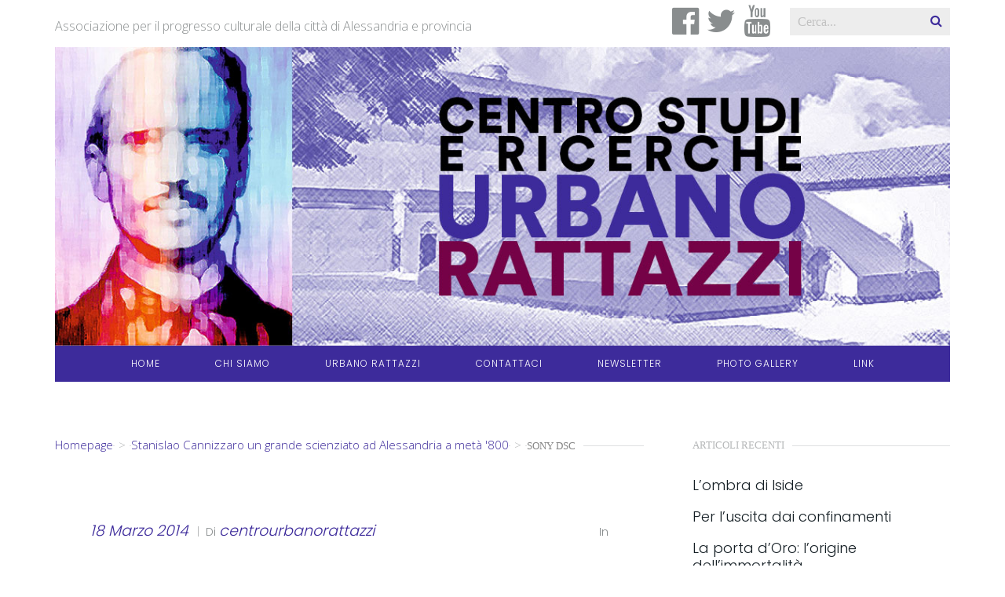

--- FILE ---
content_type: text/html; charset=UTF-8
request_url: https://www.centrourbanorattazzi.it/stanislao-cannizzaro-un-grande-scienziato-ad-alessandria-a-meta-800/sony-dsc-19/
body_size: 11541
content:
<!doctype html>
<!--[if lt IE 8 ]>
<html lang="it-IT" class="ie7"><![endif]-->
<!--[if IE 8 ]>
<html lang="it-IT" class="ie8"><![endif]-->
<!--[if IE 9 ]>
<html lang="it-IT" class="ie9"><![endif]-->
<!--[if (gt IE 9)|!(IE)]><!-->
<html lang="it-IT"><!--<![endif]-->
<head>
		<meta charset="UTF-8">
	<meta name="viewport" content="width=device-width">
	<link rel="profile" href="http://gmpg.org/xfn/11">
	<link rel="pingback" href="https://www.centrourbanorattazzi.it/xmlrpc.php">
	<meta name="viewport" content="width=device-width, initial-scale=1">
		<meta name='robots' content='index, follow, max-image-preview:large, max-snippet:-1, max-video-preview:-1' />

	<!-- This site is optimized with the Yoast SEO plugin v19.11 - https://yoast.com/wordpress/plugins/seo/ -->
	<title>SONY DSC * Centro Studi e Ricerche Urbano Rattazzi</title>
	<link rel="canonical" href="https://www.centrourbanorattazzi.it/stanislao-cannizzaro-un-grande-scienziato-ad-alessandria-a-meta-800/sony-dsc-19/" />
	<meta property="og:locale" content="it_IT" />
	<meta property="og:type" content="article" />
	<meta property="og:title" content="SONY DSC * Centro Studi e Ricerche Urbano Rattazzi" />
	<meta property="og:url" content="https://www.centrourbanorattazzi.it/stanislao-cannizzaro-un-grande-scienziato-ad-alessandria-a-meta-800/sony-dsc-19/" />
	<meta property="og:site_name" content="Centro Studi e Ricerche Urbano Rattazzi" />
	<meta property="article:publisher" content="https://www.facebook.com/centrourbanorattazzi/" />
	<meta property="og:image" content="https://www.centrourbanorattazzi.it/stanislao-cannizzaro-un-grande-scienziato-ad-alessandria-a-meta-800/sony-dsc-19" />
	<meta property="og:image:width" content="4912" />
	<meta property="og:image:height" content="3264" />
	<meta property="og:image:type" content="image/jpeg" />
	<meta name="twitter:card" content="summary_large_image" />
	<meta name="twitter:site" content="@curbanorattazzi" />
	<script type="application/ld+json" class="yoast-schema-graph">{"@context":"https://schema.org","@graph":[{"@type":"WebPage","@id":"https://www.centrourbanorattazzi.it/stanislao-cannizzaro-un-grande-scienziato-ad-alessandria-a-meta-800/sony-dsc-19/","url":"https://www.centrourbanorattazzi.it/stanislao-cannizzaro-un-grande-scienziato-ad-alessandria-a-meta-800/sony-dsc-19/","name":"SONY DSC * Centro Studi e Ricerche Urbano Rattazzi","isPartOf":{"@id":"https://www.centrourbanorattazzi.it/#website"},"primaryImageOfPage":{"@id":"https://www.centrourbanorattazzi.it/stanislao-cannizzaro-un-grande-scienziato-ad-alessandria-a-meta-800/sony-dsc-19/#primaryimage"},"image":{"@id":"https://www.centrourbanorattazzi.it/stanislao-cannizzaro-un-grande-scienziato-ad-alessandria-a-meta-800/sony-dsc-19/#primaryimage"},"thumbnailUrl":"https://i0.wp.com/www.centrourbanorattazzi.it/wp-content/uploads/2014/03/cannizzaro-in-alessandria04.jpg?fit=4912%2C3264&ssl=1","datePublished":"2014-03-18T14:39:09+00:00","dateModified":"2014-03-18T14:39:09+00:00","breadcrumb":{"@id":"https://www.centrourbanorattazzi.it/stanislao-cannizzaro-un-grande-scienziato-ad-alessandria-a-meta-800/sony-dsc-19/#breadcrumb"},"inLanguage":"it-IT","potentialAction":[{"@type":"ReadAction","target":["https://www.centrourbanorattazzi.it/stanislao-cannizzaro-un-grande-scienziato-ad-alessandria-a-meta-800/sony-dsc-19/"]}]},{"@type":"ImageObject","inLanguage":"it-IT","@id":"https://www.centrourbanorattazzi.it/stanislao-cannizzaro-un-grande-scienziato-ad-alessandria-a-meta-800/sony-dsc-19/#primaryimage","url":"https://i0.wp.com/www.centrourbanorattazzi.it/wp-content/uploads/2014/03/cannizzaro-in-alessandria04.jpg?fit=4912%2C3264&ssl=1","contentUrl":"https://i0.wp.com/www.centrourbanorattazzi.it/wp-content/uploads/2014/03/cannizzaro-in-alessandria04.jpg?fit=4912%2C3264&ssl=1"},{"@type":"BreadcrumbList","@id":"https://www.centrourbanorattazzi.it/stanislao-cannizzaro-un-grande-scienziato-ad-alessandria-a-meta-800/sony-dsc-19/#breadcrumb","itemListElement":[{"@type":"ListItem","position":1,"name":"Home","item":"https://www.centrourbanorattazzi.it/"},{"@type":"ListItem","position":2,"name":"Stanislao Cannizzaro un grande scienziato ad Alessandria a metà &#8216;800","item":"https://www.centrourbanorattazzi.it/stanislao-cannizzaro-un-grande-scienziato-ad-alessandria-a-meta-800/"},{"@type":"ListItem","position":3,"name":"SONY DSC"}]},{"@type":"WebSite","@id":"https://www.centrourbanorattazzi.it/#website","url":"https://www.centrourbanorattazzi.it/","name":"Centro Studi e Ricerche Urbano Rattazzi","description":"Associazione per il progresso culturale della città di Alessandria e provincia","publisher":{"@id":"https://www.centrourbanorattazzi.it/#organization"},"potentialAction":[{"@type":"SearchAction","target":{"@type":"EntryPoint","urlTemplate":"https://www.centrourbanorattazzi.it/?s={search_term_string}"},"query-input":"required name=search_term_string"}],"inLanguage":"it-IT"},{"@type":"Organization","@id":"https://www.centrourbanorattazzi.it/#organization","name":"Centro Studi e Ricerche Urbano Rattazzi","url":"https://www.centrourbanorattazzi.it/","logo":{"@type":"ImageObject","inLanguage":"it-IT","@id":"https://www.centrourbanorattazzi.it/#/schema/logo/image/","url":"https://i0.wp.com/www.centrourbanorattazzi.it/wp-content/uploads/2018/02/logo-sim.jpg?fit=1024%2C1024&ssl=1","contentUrl":"https://i0.wp.com/www.centrourbanorattazzi.it/wp-content/uploads/2018/02/logo-sim.jpg?fit=1024%2C1024&ssl=1","width":1024,"height":1024,"caption":"Centro Studi e Ricerche Urbano Rattazzi"},"image":{"@id":"https://www.centrourbanorattazzi.it/#/schema/logo/image/"},"sameAs":["https://www.facebook.com/centrourbanorattazzi/","https://twitter.com/curbanorattazzi"]}]}</script>
	<!-- / Yoast SEO plugin. -->


<link rel='dns-prefetch' href='//v0.wordpress.com' />
<link rel='dns-prefetch' href='//widgets.wp.com' />
<link rel='dns-prefetch' href='//s0.wp.com' />
<link rel='dns-prefetch' href='//0.gravatar.com' />
<link rel='dns-prefetch' href='//1.gravatar.com' />
<link rel='dns-prefetch' href='//2.gravatar.com' />
<link rel='dns-prefetch' href='//i0.wp.com' />
<link rel="alternate" type="application/rss+xml" title="Centro Studi e Ricerche Urbano Rattazzi &raquo; Feed" href="https://www.centrourbanorattazzi.it/feed/" />
<link rel="alternate" type="application/rss+xml" title="Centro Studi e Ricerche Urbano Rattazzi &raquo; Feed dei commenti" href="https://www.centrourbanorattazzi.it/comments/feed/" />
<link rel="alternate" type="application/rss+xml" title="Centro Studi e Ricerche Urbano Rattazzi &raquo; SONY DSC Feed dei commenti" href="https://www.centrourbanorattazzi.it/stanislao-cannizzaro-un-grande-scienziato-ad-alessandria-a-meta-800/sony-dsc-19/feed/" />
<script type="text/javascript">
window._wpemojiSettings = {"baseUrl":"https:\/\/s.w.org\/images\/core\/emoji\/14.0.0\/72x72\/","ext":".png","svgUrl":"https:\/\/s.w.org\/images\/core\/emoji\/14.0.0\/svg\/","svgExt":".svg","source":{"concatemoji":"https:\/\/www.centrourbanorattazzi.it\/wp-includes\/js\/wp-emoji-release.min.js?ver=6.1.9"}};
/*! This file is auto-generated */
!function(e,a,t){var n,r,o,i=a.createElement("canvas"),p=i.getContext&&i.getContext("2d");function s(e,t){var a=String.fromCharCode,e=(p.clearRect(0,0,i.width,i.height),p.fillText(a.apply(this,e),0,0),i.toDataURL());return p.clearRect(0,0,i.width,i.height),p.fillText(a.apply(this,t),0,0),e===i.toDataURL()}function c(e){var t=a.createElement("script");t.src=e,t.defer=t.type="text/javascript",a.getElementsByTagName("head")[0].appendChild(t)}for(o=Array("flag","emoji"),t.supports={everything:!0,everythingExceptFlag:!0},r=0;r<o.length;r++)t.supports[o[r]]=function(e){if(p&&p.fillText)switch(p.textBaseline="top",p.font="600 32px Arial",e){case"flag":return s([127987,65039,8205,9895,65039],[127987,65039,8203,9895,65039])?!1:!s([55356,56826,55356,56819],[55356,56826,8203,55356,56819])&&!s([55356,57332,56128,56423,56128,56418,56128,56421,56128,56430,56128,56423,56128,56447],[55356,57332,8203,56128,56423,8203,56128,56418,8203,56128,56421,8203,56128,56430,8203,56128,56423,8203,56128,56447]);case"emoji":return!s([129777,127995,8205,129778,127999],[129777,127995,8203,129778,127999])}return!1}(o[r]),t.supports.everything=t.supports.everything&&t.supports[o[r]],"flag"!==o[r]&&(t.supports.everythingExceptFlag=t.supports.everythingExceptFlag&&t.supports[o[r]]);t.supports.everythingExceptFlag=t.supports.everythingExceptFlag&&!t.supports.flag,t.DOMReady=!1,t.readyCallback=function(){t.DOMReady=!0},t.supports.everything||(n=function(){t.readyCallback()},a.addEventListener?(a.addEventListener("DOMContentLoaded",n,!1),e.addEventListener("load",n,!1)):(e.attachEvent("onload",n),a.attachEvent("onreadystatechange",function(){"complete"===a.readyState&&t.readyCallback()})),(e=t.source||{}).concatemoji?c(e.concatemoji):e.wpemoji&&e.twemoji&&(c(e.twemoji),c(e.wpemoji)))}(window,document,window._wpemojiSettings);
</script>
<style type="text/css">
img.wp-smiley,
img.emoji {
	display: inline !important;
	border: none !important;
	box-shadow: none !important;
	height: 1em !important;
	width: 1em !important;
	margin: 0 0.07em !important;
	vertical-align: -0.1em !important;
	background: none !important;
	padding: 0 !important;
}
</style>
	<link rel='stylesheet' id='wp-block-library-css' href='https://www.centrourbanorattazzi.it/wp-includes/css/dist/block-library/style.min.css?ver=6.1.9' type='text/css' media='all' />
<style id='wp-block-library-inline-css' type='text/css'>
.has-text-align-justify{text-align:justify;}
</style>
<link rel='stylesheet' id='mediaelement-css' href='https://www.centrourbanorattazzi.it/wp-includes/js/mediaelement/mediaelementplayer-legacy.min.css?ver=4.2.17' type='text/css' media='all' />
<link rel='stylesheet' id='wp-mediaelement-css' href='https://www.centrourbanorattazzi.it/wp-includes/js/mediaelement/wp-mediaelement.min.css?ver=6.1.9' type='text/css' media='all' />
<link rel='stylesheet' id='classic-theme-styles-css' href='https://www.centrourbanorattazzi.it/wp-includes/css/classic-themes.min.css?ver=1' type='text/css' media='all' />
<style id='global-styles-inline-css' type='text/css'>
body{--wp--preset--color--black: #000000;--wp--preset--color--cyan-bluish-gray: #abb8c3;--wp--preset--color--white: #ffffff;--wp--preset--color--pale-pink: #f78da7;--wp--preset--color--vivid-red: #cf2e2e;--wp--preset--color--luminous-vivid-orange: #ff6900;--wp--preset--color--luminous-vivid-amber: #fcb900;--wp--preset--color--light-green-cyan: #7bdcb5;--wp--preset--color--vivid-green-cyan: #00d084;--wp--preset--color--pale-cyan-blue: #8ed1fc;--wp--preset--color--vivid-cyan-blue: #0693e3;--wp--preset--color--vivid-purple: #9b51e0;--wp--preset--gradient--vivid-cyan-blue-to-vivid-purple: linear-gradient(135deg,rgba(6,147,227,1) 0%,rgb(155,81,224) 100%);--wp--preset--gradient--light-green-cyan-to-vivid-green-cyan: linear-gradient(135deg,rgb(122,220,180) 0%,rgb(0,208,130) 100%);--wp--preset--gradient--luminous-vivid-amber-to-luminous-vivid-orange: linear-gradient(135deg,rgba(252,185,0,1) 0%,rgba(255,105,0,1) 100%);--wp--preset--gradient--luminous-vivid-orange-to-vivid-red: linear-gradient(135deg,rgba(255,105,0,1) 0%,rgb(207,46,46) 100%);--wp--preset--gradient--very-light-gray-to-cyan-bluish-gray: linear-gradient(135deg,rgb(238,238,238) 0%,rgb(169,184,195) 100%);--wp--preset--gradient--cool-to-warm-spectrum: linear-gradient(135deg,rgb(74,234,220) 0%,rgb(151,120,209) 20%,rgb(207,42,186) 40%,rgb(238,44,130) 60%,rgb(251,105,98) 80%,rgb(254,248,76) 100%);--wp--preset--gradient--blush-light-purple: linear-gradient(135deg,rgb(255,206,236) 0%,rgb(152,150,240) 100%);--wp--preset--gradient--blush-bordeaux: linear-gradient(135deg,rgb(254,205,165) 0%,rgb(254,45,45) 50%,rgb(107,0,62) 100%);--wp--preset--gradient--luminous-dusk: linear-gradient(135deg,rgb(255,203,112) 0%,rgb(199,81,192) 50%,rgb(65,88,208) 100%);--wp--preset--gradient--pale-ocean: linear-gradient(135deg,rgb(255,245,203) 0%,rgb(182,227,212) 50%,rgb(51,167,181) 100%);--wp--preset--gradient--electric-grass: linear-gradient(135deg,rgb(202,248,128) 0%,rgb(113,206,126) 100%);--wp--preset--gradient--midnight: linear-gradient(135deg,rgb(2,3,129) 0%,rgb(40,116,252) 100%);--wp--preset--duotone--dark-grayscale: url('#wp-duotone-dark-grayscale');--wp--preset--duotone--grayscale: url('#wp-duotone-grayscale');--wp--preset--duotone--purple-yellow: url('#wp-duotone-purple-yellow');--wp--preset--duotone--blue-red: url('#wp-duotone-blue-red');--wp--preset--duotone--midnight: url('#wp-duotone-midnight');--wp--preset--duotone--magenta-yellow: url('#wp-duotone-magenta-yellow');--wp--preset--duotone--purple-green: url('#wp-duotone-purple-green');--wp--preset--duotone--blue-orange: url('#wp-duotone-blue-orange');--wp--preset--font-size--small: 13px;--wp--preset--font-size--medium: 20px;--wp--preset--font-size--large: 36px;--wp--preset--font-size--x-large: 42px;--wp--preset--spacing--20: 0.44rem;--wp--preset--spacing--30: 0.67rem;--wp--preset--spacing--40: 1rem;--wp--preset--spacing--50: 1.5rem;--wp--preset--spacing--60: 2.25rem;--wp--preset--spacing--70: 3.38rem;--wp--preset--spacing--80: 5.06rem;}:where(.is-layout-flex){gap: 0.5em;}body .is-layout-flow > .alignleft{float: left;margin-inline-start: 0;margin-inline-end: 2em;}body .is-layout-flow > .alignright{float: right;margin-inline-start: 2em;margin-inline-end: 0;}body .is-layout-flow > .aligncenter{margin-left: auto !important;margin-right: auto !important;}body .is-layout-constrained > .alignleft{float: left;margin-inline-start: 0;margin-inline-end: 2em;}body .is-layout-constrained > .alignright{float: right;margin-inline-start: 2em;margin-inline-end: 0;}body .is-layout-constrained > .aligncenter{margin-left: auto !important;margin-right: auto !important;}body .is-layout-constrained > :where(:not(.alignleft):not(.alignright):not(.alignfull)){max-width: var(--wp--style--global--content-size);margin-left: auto !important;margin-right: auto !important;}body .is-layout-constrained > .alignwide{max-width: var(--wp--style--global--wide-size);}body .is-layout-flex{display: flex;}body .is-layout-flex{flex-wrap: wrap;align-items: center;}body .is-layout-flex > *{margin: 0;}:where(.wp-block-columns.is-layout-flex){gap: 2em;}.has-black-color{color: var(--wp--preset--color--black) !important;}.has-cyan-bluish-gray-color{color: var(--wp--preset--color--cyan-bluish-gray) !important;}.has-white-color{color: var(--wp--preset--color--white) !important;}.has-pale-pink-color{color: var(--wp--preset--color--pale-pink) !important;}.has-vivid-red-color{color: var(--wp--preset--color--vivid-red) !important;}.has-luminous-vivid-orange-color{color: var(--wp--preset--color--luminous-vivid-orange) !important;}.has-luminous-vivid-amber-color{color: var(--wp--preset--color--luminous-vivid-amber) !important;}.has-light-green-cyan-color{color: var(--wp--preset--color--light-green-cyan) !important;}.has-vivid-green-cyan-color{color: var(--wp--preset--color--vivid-green-cyan) !important;}.has-pale-cyan-blue-color{color: var(--wp--preset--color--pale-cyan-blue) !important;}.has-vivid-cyan-blue-color{color: var(--wp--preset--color--vivid-cyan-blue) !important;}.has-vivid-purple-color{color: var(--wp--preset--color--vivid-purple) !important;}.has-black-background-color{background-color: var(--wp--preset--color--black) !important;}.has-cyan-bluish-gray-background-color{background-color: var(--wp--preset--color--cyan-bluish-gray) !important;}.has-white-background-color{background-color: var(--wp--preset--color--white) !important;}.has-pale-pink-background-color{background-color: var(--wp--preset--color--pale-pink) !important;}.has-vivid-red-background-color{background-color: var(--wp--preset--color--vivid-red) !important;}.has-luminous-vivid-orange-background-color{background-color: var(--wp--preset--color--luminous-vivid-orange) !important;}.has-luminous-vivid-amber-background-color{background-color: var(--wp--preset--color--luminous-vivid-amber) !important;}.has-light-green-cyan-background-color{background-color: var(--wp--preset--color--light-green-cyan) !important;}.has-vivid-green-cyan-background-color{background-color: var(--wp--preset--color--vivid-green-cyan) !important;}.has-pale-cyan-blue-background-color{background-color: var(--wp--preset--color--pale-cyan-blue) !important;}.has-vivid-cyan-blue-background-color{background-color: var(--wp--preset--color--vivid-cyan-blue) !important;}.has-vivid-purple-background-color{background-color: var(--wp--preset--color--vivid-purple) !important;}.has-black-border-color{border-color: var(--wp--preset--color--black) !important;}.has-cyan-bluish-gray-border-color{border-color: var(--wp--preset--color--cyan-bluish-gray) !important;}.has-white-border-color{border-color: var(--wp--preset--color--white) !important;}.has-pale-pink-border-color{border-color: var(--wp--preset--color--pale-pink) !important;}.has-vivid-red-border-color{border-color: var(--wp--preset--color--vivid-red) !important;}.has-luminous-vivid-orange-border-color{border-color: var(--wp--preset--color--luminous-vivid-orange) !important;}.has-luminous-vivid-amber-border-color{border-color: var(--wp--preset--color--luminous-vivid-amber) !important;}.has-light-green-cyan-border-color{border-color: var(--wp--preset--color--light-green-cyan) !important;}.has-vivid-green-cyan-border-color{border-color: var(--wp--preset--color--vivid-green-cyan) !important;}.has-pale-cyan-blue-border-color{border-color: var(--wp--preset--color--pale-cyan-blue) !important;}.has-vivid-cyan-blue-border-color{border-color: var(--wp--preset--color--vivid-cyan-blue) !important;}.has-vivid-purple-border-color{border-color: var(--wp--preset--color--vivid-purple) !important;}.has-vivid-cyan-blue-to-vivid-purple-gradient-background{background: var(--wp--preset--gradient--vivid-cyan-blue-to-vivid-purple) !important;}.has-light-green-cyan-to-vivid-green-cyan-gradient-background{background: var(--wp--preset--gradient--light-green-cyan-to-vivid-green-cyan) !important;}.has-luminous-vivid-amber-to-luminous-vivid-orange-gradient-background{background: var(--wp--preset--gradient--luminous-vivid-amber-to-luminous-vivid-orange) !important;}.has-luminous-vivid-orange-to-vivid-red-gradient-background{background: var(--wp--preset--gradient--luminous-vivid-orange-to-vivid-red) !important;}.has-very-light-gray-to-cyan-bluish-gray-gradient-background{background: var(--wp--preset--gradient--very-light-gray-to-cyan-bluish-gray) !important;}.has-cool-to-warm-spectrum-gradient-background{background: var(--wp--preset--gradient--cool-to-warm-spectrum) !important;}.has-blush-light-purple-gradient-background{background: var(--wp--preset--gradient--blush-light-purple) !important;}.has-blush-bordeaux-gradient-background{background: var(--wp--preset--gradient--blush-bordeaux) !important;}.has-luminous-dusk-gradient-background{background: var(--wp--preset--gradient--luminous-dusk) !important;}.has-pale-ocean-gradient-background{background: var(--wp--preset--gradient--pale-ocean) !important;}.has-electric-grass-gradient-background{background: var(--wp--preset--gradient--electric-grass) !important;}.has-midnight-gradient-background{background: var(--wp--preset--gradient--midnight) !important;}.has-small-font-size{font-size: var(--wp--preset--font-size--small) !important;}.has-medium-font-size{font-size: var(--wp--preset--font-size--medium) !important;}.has-large-font-size{font-size: var(--wp--preset--font-size--large) !important;}.has-x-large-font-size{font-size: var(--wp--preset--font-size--x-large) !important;}
.wp-block-navigation a:where(:not(.wp-element-button)){color: inherit;}
:where(.wp-block-columns.is-layout-flex){gap: 2em;}
.wp-block-pullquote{font-size: 1.5em;line-height: 1.6;}
</style>
<link rel='stylesheet' id='contact-form-7-css' href='https://www.centrourbanorattazzi.it/wp-content/plugins/contact-form-7/includes/css/styles.css?ver=5.6.4' type='text/css' media='all' />
<link rel='stylesheet' id='trp-language-switcher-style-css' href='https://www.centrourbanorattazzi.it/wp-content/plugins/translatepress-multilingual/assets/css/trp-language-switcher.css?ver=2.4.2' type='text/css' media='all' />
<link rel='stylesheet' id='the-journal-css' href='https://www.centrourbanorattazzi.it/wp-content/themes/the-journal/style.css?ver=6.1.9' type='text/css' media='all' />
<link rel='stylesheet' id='rattazzi-css' href='https://www.centrourbanorattazzi.it/wp-content/themes/rattazzi/style.css?ver=1.0.0' type='text/css' media='all' />
<link rel='stylesheet' id='fw-ext-breadcrumbs-add-css-css' href='https://www.centrourbanorattazzi.it/wp-content/plugins/unyson/framework/extensions/breadcrumbs/static/css/style.css?ver=6.1.9' type='text/css' media='all' />
<link rel='stylesheet' id='bootstrap-css' href='https://www.centrourbanorattazzi.it/wp-content/themes/the-journal/css/bootstrap.css?ver=1.0.18' type='text/css' media='all' />
<link rel='stylesheet' id='fw-mmenu-css' href='https://www.centrourbanorattazzi.it/wp-content/themes/the-journal/css/jquery.mmenu.all.css?ver=1.0.18' type='text/css' media='all' />
<link rel='stylesheet' id='owlcarousel-css' href='https://www.centrourbanorattazzi.it/wp-content/themes/the-journal/css/owl.carousel.css?ver=1.0.18' type='text/css' media='all' />
<link rel='stylesheet' id='the-journal-style-css' href='https://www.centrourbanorattazzi.it/wp-content/uploads/fw-style.css?ver=1762964273' type='text/css' media='all' />
<link rel='stylesheet' id='the-journal-theme-style-css' href='https://www.centrourbanorattazzi.it/wp-content/themes/rattazzi/style.css?ver=1.0.18' type='text/css' media='all' />
<link rel='stylesheet' id='prettyPhoto-css' href='https://www.centrourbanorattazzi.it/wp-content/themes/the-journal/css/prettyPhoto.css?ver=1.0.18' type='text/css' media='all' />
<link rel='stylesheet' id='animate-css' href='https://www.centrourbanorattazzi.it/wp-content/themes/the-journal/css/animate.css?ver=1.0.18' type='text/css' media='all' />
<link rel='stylesheet' id='font-awesome-css' href='https://www.centrourbanorattazzi.it/wp-content/plugins/unyson/framework/static/libs/font-awesome/css/font-awesome.min.css?ver=2.7.28' type='text/css' media='all' />
<link rel='stylesheet' id='jetpack_css-css' href='https://www.centrourbanorattazzi.it/wp-content/plugins/jetpack/css/jetpack.css?ver=11.6.2' type='text/css' media='all' />
<link rel='stylesheet' id='fw-googleFonts-css' href='https://fonts.googleapis.com/css?family=Open+Sans%3A300%7CPoppins%3A300&#038;ver=6.1.9' type='text/css' media='all' />
<script type='text/javascript' src='https://www.centrourbanorattazzi.it/wp-includes/js/jquery/jquery.min.js?ver=3.6.1' id='jquery-core-js'></script>
<script type='text/javascript' src='https://www.centrourbanorattazzi.it/wp-includes/js/jquery/jquery-migrate.min.js?ver=3.3.2' id='jquery-migrate-js'></script>
<script type='text/javascript' src='https://www.centrourbanorattazzi.it/wp-content/themes/the-journal/js/lib/modernizr.js?ver=1.0.18' id='modernizr-js'></script>
<script type='text/javascript' src='https://www.centrourbanorattazzi.it/wp-content/themes/the-journal/js/lib/bootstrap.js?ver=1.0.18' id='bootstrap-js'></script>
<script type='text/javascript' src='https://www.centrourbanorattazzi.it/wp-content/themes/the-journal/js/lib/html5shiv.js?ver=1.0.18' id='html5shiv-js'></script>
<script type='text/javascript' src='https://www.centrourbanorattazzi.it/wp-content/themes/the-journal/js/lib/respond.js?ver=1.0.18' id='respond-js'></script>
<link rel="https://api.w.org/" href="https://www.centrourbanorattazzi.it/wp-json/" /><link rel="alternate" type="application/json" href="https://www.centrourbanorattazzi.it/wp-json/wp/v2/media/141" /><link rel="EditURI" type="application/rsd+xml" title="RSD" href="https://www.centrourbanorattazzi.it/xmlrpc.php?rsd" />
<link rel="wlwmanifest" type="application/wlwmanifest+xml" href="https://www.centrourbanorattazzi.it/wp-includes/wlwmanifest.xml" />
<meta name="generator" content="WordPress 6.1.9" />
<link rel='shortlink' href='https://wp.me/a9CGuC-2h' />
<link rel="alternate" type="application/json+oembed" href="https://www.centrourbanorattazzi.it/wp-json/oembed/1.0/embed?url=https%3A%2F%2Fwww.centrourbanorattazzi.it%2Fstanislao-cannizzaro-un-grande-scienziato-ad-alessandria-a-meta-800%2Fsony-dsc-19%2F" />
<link rel="alternate" type="text/xml+oembed" href="https://www.centrourbanorattazzi.it/wp-json/oembed/1.0/embed?url=https%3A%2F%2Fwww.centrourbanorattazzi.it%2Fstanislao-cannizzaro-un-grande-scienziato-ad-alessandria-a-meta-800%2Fsony-dsc-19%2F&#038;format=xml" />

		<!-- GA Google Analytics @ https://m0n.co/ga -->
		<script>
			(function(i,s,o,g,r,a,m){i['GoogleAnalyticsObject']=r;i[r]=i[r]||function(){
			(i[r].q=i[r].q||[]).push(arguments)},i[r].l=1*new Date();a=s.createElement(o),
			m=s.getElementsByTagName(o)[0];a.async=1;a.src=g;m.parentNode.insertBefore(a,m)
			})(window,document,'script','https://www.google-analytics.com/analytics.js','ga');
			ga('create', 'UA-285389-18', 'auto');
			ga('set', 'anonymizeIp', true);
			ga('set', 'forceSSL', true);
			ga('send', 'pageview');
		</script>

	<link rel="alternate" hreflang="it-IT" href="https://www.centrourbanorattazzi.it/stanislao-cannizzaro-un-grande-scienziato-ad-alessandria-a-meta-800/sony-dsc-19/"/>
<link rel="alternate" hreflang="it" href="https://www.centrourbanorattazzi.it/stanislao-cannizzaro-un-grande-scienziato-ad-alessandria-a-meta-800/sony-dsc-19/"/>
	<style>img#wpstats{display:none}</style>
		<link rel="icon" href="https://i0.wp.com/www.centrourbanorattazzi.it/wp-content/uploads/2018/02/cropped-logo-sim.jpg?fit=32%2C32&#038;ssl=1" sizes="32x32" />
<link rel="icon" href="https://i0.wp.com/www.centrourbanorattazzi.it/wp-content/uploads/2018/02/cropped-logo-sim.jpg?fit=192%2C192&#038;ssl=1" sizes="192x192" />
<link rel="apple-touch-icon" href="https://i0.wp.com/www.centrourbanorattazzi.it/wp-content/uploads/2018/02/cropped-logo-sim.jpg?fit=180%2C180&#038;ssl=1" />
<meta name="msapplication-TileImage" content="https://i0.wp.com/www.centrourbanorattazzi.it/wp-content/uploads/2018/02/cropped-logo-sim.jpg?fit=270%2C270&#038;ssl=1" />
<style type="text/css" id="wp-custom-css">.header-3 .fw-header-main {
	padding-top:0;
}
.header-3 .fw-wrap-logo {
	margin:0;
	padding-bottom:0;
}
.header-3 .fw-nav-wrap .fw-container .fw-site-navigation {
	background-color:#3d2b9b;
}
.header-3 .fw-nav-wrap .fw-container .fw-site-navigation a, .header-3 .fw-nav-wrap .fw-container .fw-site-navigation a:link  {
	color:white;
	font-family: 'Poppins', sans-serif;
  font-style: normal;
  font-weight: 100;
	text-transform: uppercase;
}
.fw-site-navigation > ul > li {
	border-bottom:0;
}
.fw-search-full .fw-top-bar .fw-top-bar-social {
    top: -3px;
    line-height: 1em;
}
.fw-search-full .fw-top-bar .fw-text-top-bar {
	    margin: 6px 0;
}
.fw-top-bar .fw-top-bar-social a{
	font-size:40px;
}
.post h2.entry-title a {
	color: #710446;
}
.post .wrap-entry-meta {
    font-family: "Poppins", sans-serif;
    font-weight: 400;
}
.widget_recent_entries ul li a,
.widget_archive ul li a,
.widget_categories ul > li a, .widget_meta ul > li a, .widget_pages ul > li a, .widget_nav_menu ul > li a
{
	    font-family: "Poppins", sans-serif;
    font-weight: 400;
}
.fw-section-space-md .fw-main-row-custom .fw-container, .fw-section-space-md .fw-main-row .fw-container, .fw-section-space-md .fw-main-row-custom .fw-container-fluid, .fw-section-space-md .fw-main-row .fw-container-fluid {
    padding-top: 60px;
    padding-bottom: 60px;
}
h1, .h1 {
    line-height: 1em;
}</style></head>
<body class="attachment attachment-template-default single single-attachment postid-141 attachmentid-141 attachment-jpeg translatepress-it_IT header-3 fw-top-bar-on fw-top-social-right  search-in-top-bar fw-search-full fw-logo-image fw-logo-no-retina fw-section-space-md fw-top-logo-left fw-website-align-center" itemscope="itemscope" itemtype="http://schema.org/WebPage">
<div id="page" class="hfeed site">
		<header class="fw-header" itemscope="itemscope" itemtype="http://schema.org/WPHeader" role="banner">
	
			<div class="fw-top-bar">
			<div class="fw-container">
				<!--show topbar text-->
									<span class="fw-text-top-bar">Associazione per il progresso culturale della città di Alessandria e provincia</span>
								<!--if top bar socials are enabled-->
				<div class="fw-top-bar-social"><a target="_blank" href="https://www.facebook.com/centrourbanorattazzi/"><i class="fa fa-facebook-official"></i></a><a target="_blank" href="https://twitter.com/curbanorattazzi"><i class="fa fa-twitter"></i></a><a target="_blank" href="https://www.youtube.com/channel/UC_qvuF-S5JClBDRIOYwrZiA/featured"><i class="fa fa-youtube"></i></a></div>				<!--if top bar search is enabled-->
									<div class="fw-search fw-input-search">
													<div class="fw-wrap-search-form">
								<form id="search-form-6914b3e02af52" role="search" method="get" class="fw-search-form search-form"
	  action="https://www.centrourbanorattazzi.it/">
	<input type="text" name="s" class="fw-input-search"
		   placeholder="Cerca...">

	<div class="fw-submit-wrap">
		<input type="submit" value="">
	</div>
</form>							</div>
												<a href="#" class="fw-search-icon"><i class="fa fa-search"></i></a>
					</div>
							</div>
		</div>
		<div class="fw-header-main">
				<div class="fw-wrap-logo">
						<div class="fw-container">
				
				<!--If logo is a image-->
										<a href="https://www.centrourbanorattazzi.it/" class="fw-site-logo">
							<img src="//www.centrourbanorattazzi.it/wp-content/uploads/2018/01/urbano-rattazzi-head.jpg" alt="site logo"/>
						</a>
					
							</div>
				</div>
			<div class="fw-nav-wrap" itemscope="itemscope" itemtype="http://schema.org/SiteNavigationElement"
			 role="navigation">
			<div class="fw-container">
				<nav id="fw-menu-primary" class="fw-site-navigation primary-navigation"><ul id="menu-centro-studi-e-ricerche-urbano-rattazzi" class="fw-nav-menu"><li id="menu-item-608" class="menu-item menu-item-type-custom menu-item-object-custom menu-item-home menu-item-608"><a href="https://www.centrourbanorattazzi.it"><span>Home</span></a></li>
<li id="menu-item-614" class="menu-item menu-item-type-post_type menu-item-object-page menu-item-614"><a href="https://www.centrourbanorattazzi.it/centro-studi-e-ricerche-urbano-rattazzi/"><span>Chi siamo</span></a></li>
<li id="menu-item-613" class="menu-item menu-item-type-post_type menu-item-object-page menu-item-613"><a href="https://www.centrourbanorattazzi.it/urbano-rattazzi/"><span>Urbano Rattazzi</span></a></li>
<li id="menu-item-612" class="menu-item menu-item-type-post_type menu-item-object-page menu-item-612"><a href="https://www.centrourbanorattazzi.it/contattaci/"><span>Contattaci</span></a></li>
<li id="menu-item-728" class="menu-item menu-item-type-post_type menu-item-object-page menu-item-728"><a href="https://www.centrourbanorattazzi.it/newsletter/"><span>Newsletter</span></a></li>
<li id="menu-item-611" class="menu-item menu-item-type-post_type menu-item-object-page menu-item-611"><a href="https://www.centrourbanorattazzi.it/photo-gallery/"><span>Photo Gallery</span></a></li>
<li id="menu-item-610" class="menu-item menu-item-type-post_type menu-item-object-page menu-item-610"><a href="https://www.centrourbanorattazzi.it/link/"><span>Link</span></a></li>
</ul></nav>							</div>
		</div>
	</div>
	
	</header>		<div id="main" class="site-main">			<div class="no-header-image"></div>
			<section class="fw-main-row sidebar-right" role="main"
			 itemprop="mainEntity" itemscope="itemscope" itemtype="http://schema.org/Blog">
		<div class="fw-container">
			<div class="fw-row">
				
				<div class="fw-content-area col-md-8 col-sm-12">
					<div class="fw-col-inner">
						
						
	<div class="breadcrumbs">
									<span class="first-item">
									<a href="https://www.centrourbanorattazzi.it/">Homepage</a></span>
								<span class="separator">></span>
												<span class="0-item">
											<a href="https://www.centrourbanorattazzi.it/stanislao-cannizzaro-un-grande-scienziato-ad-alessandria-a-meta-800/">Stanislao Cannizzaro un grande scienziato ad Alessandria a metà '800</a></span>
									<span class="separator">></span>
												<span class="last-item">SONY DSC</span>
						</div>
							<article id="post-141" class="post post-details post-141 attachment type-attachment status-inherit hentry" itemscope="itemscope"
			 itemtype="http://schema.org/BlogPosting" itemprop="blogPost">
		
		<div class="fw-col-inner">
			<header class="entry-header">
						<div class="wrap-entry-meta">
							<span class="entry-date">
					<a rel="bookmark" href="https://www.centrourbanorattazzi.it/stanislao-cannizzaro-un-grande-scienziato-ad-alessandria-a-meta-800/sony-dsc-19/">
						<time itemprop="datePublished" datetime="2014-03-18T14:39:09+01:00">18 Marzo 2014</time>
					</a>
				</span>
															<span class="separator">&nbsp;|&nbsp;</span>
								<span itemscope="itemscope" itemtype="http://schema.org/Person" itemprop="author" class="author">Di <a href="https://www.centrourbanorattazzi.it/author/centrourbanorattazzic/" title="Articoli scritti da: centrourbanorattazzi" rel="author">centrourbanorattazzi</a></span>
										<span class="cat-links"> In </span>
					</div>
					<h4 class="entry-title">SONY DSC</h4>
			</header>

			<div class="fw-post-image fw-block-image-parent">
				<a href="" data-rel="prettyPhoto"
				   class="post-thumbnail fw-block-image-child fw-ratio-container ">
									</a>
			</div>

			<div class="entry-content clearfix" itemprop="text">
				
				<p class="attachment"><a href='https://i0.wp.com/www.centrourbanorattazzi.it/wp-content/uploads/2014/03/cannizzaro-in-alessandria04.jpg?ssl=1'><img width="300" height="199" src="https://i0.wp.com/www.centrourbanorattazzi.it/wp-content/uploads/2014/03/cannizzaro-in-alessandria04.jpg?fit=300%2C199&amp;ssl=1" class="attachment-medium size-medium" alt="" decoding="async" loading="lazy" srcset="https://i0.wp.com/www.centrourbanorattazzi.it/wp-content/uploads/2014/03/cannizzaro-in-alessandria04.jpg?w=4912&amp;ssl=1 4912w, https://i0.wp.com/www.centrourbanorattazzi.it/wp-content/uploads/2014/03/cannizzaro-in-alessandria04.jpg?resize=300%2C199&amp;ssl=1 300w, https://i0.wp.com/www.centrourbanorattazzi.it/wp-content/uploads/2014/03/cannizzaro-in-alessandria04.jpg?resize=768%2C510&amp;ssl=1 768w, https://i0.wp.com/www.centrourbanorattazzi.it/wp-content/uploads/2014/03/cannizzaro-in-alessandria04.jpg?resize=1024%2C680&amp;ssl=1 1024w, https://i0.wp.com/www.centrourbanorattazzi.it/wp-content/uploads/2014/03/cannizzaro-in-alessandria04.jpg?w=1620&amp;ssl=1 1620w, https://i0.wp.com/www.centrourbanorattazzi.it/wp-content/uploads/2014/03/cannizzaro-in-alessandria04.jpg?w=2430&amp;ssl=1 2430w" sizes="(max-width: 300px) 100vw, 300px" data-attachment-id="141" data-permalink="https://www.centrourbanorattazzi.it/stanislao-cannizzaro-un-grande-scienziato-ad-alessandria-a-meta-800/sony-dsc-19/" data-orig-file="https://i0.wp.com/www.centrourbanorattazzi.it/wp-content/uploads/2014/03/cannizzaro-in-alessandria04.jpg?fit=4912%2C3264&amp;ssl=1" data-orig-size="4912,3264" data-comments-opened="1" data-image-meta="{&quot;aperture&quot;:&quot;4&quot;,&quot;credit&quot;:&quot;&quot;,&quot;camera&quot;:&quot;NEX-C3&quot;,&quot;caption&quot;:&quot;SONY DSC&quot;,&quot;created_timestamp&quot;:&quot;1394883202&quot;,&quot;copyright&quot;:&quot;&quot;,&quot;focal_length&quot;:&quot;21&quot;,&quot;iso&quot;:&quot;1600&quot;,&quot;shutter_speed&quot;:&quot;0.016666666666667&quot;,&quot;title&quot;:&quot;SONY DSC&quot;,&quot;orientation&quot;:&quot;1&quot;}" data-image-title="SONY DSC" data-image-description="" data-image-caption="" data-medium-file="https://i0.wp.com/www.centrourbanorattazzi.it/wp-content/uploads/2014/03/cannizzaro-in-alessandria04.jpg?fit=300%2C199&amp;ssl=1" data-large-file="https://i0.wp.com/www.centrourbanorattazzi.it/wp-content/uploads/2014/03/cannizzaro-in-alessandria04.jpg?fit=810%2C538&amp;ssl=1" /></a></p>

							</div>

					</div>

			</article>
<div class="fw-row">
	<div class="blog-post-navigation">
		<a href="https://www.centrourbanorattazzi.it/stanislao-cannizzaro-un-grande-scienziato-ad-alessandria-a-meta-800/" rel="prev"><div class="fw-itable"><div class="fw-icell"><i class="fa fa-angle-left"></i><span>Post precedente</span><strong>Stanislao Cannizzaro un grande scienziato ad Alessandria a metà &#8216;800</strong></div></div></a>			</div>
</div>
	<div class="fw-row">
		<div id="comments" class="comments-area ">
			<h3 class="comments-title">
				<strong>Commenti</strong> nessun commento			</h3>

			
				<div id="respond" class="comment-respond">
		<h3 id="reply-title" class="comment-reply-title"><strong>Se vuoi partecipare:</strong> lascia il tuo commento <small><a rel="nofollow" id="cancel-comment-reply-link" href="/stanislao-cannizzaro-un-grande-scienziato-ad-alessandria-a-meta-800/sony-dsc-19/#respond" style="display:none;">Cancel Reply</a></small></h3><form action="https://www.centrourbanorattazzi.it/wp-comments-post.php" method="post" id="addcomments" class="comment-form" novalidate><div class="left-side-comment">
			<p class="comment-form-author">
				<label for="author">Nome visualizzato <span class="required-label">*</span></label>
				<input type="text" id="author" name="author" class="required"  aria-required='true' />
			</p>

			<p class="comment-form-email">
				<label for="email">Indirizzo e-mail <span class="required-label">*</span></label>
				<span class="optional">(non visibile agli altri utenti)</span>
				<input type="email" id="email" name="email" class="required"  aria-required='true' />
			</p>
		</div>
<div class="right-side-comment">
		<p class="comment-form-comment">
			<label for="comment">Messaggio <span class="required-label">*</span></label>
			<textarea id="comment" name="comment" class="required" required></textarea>
		</p>
	</div><p class="comment-subscription-form"><input type="checkbox" name="subscribe_blog" id="subscribe_blog" value="subscribe" style="width: auto; -moz-appearance: checkbox; -webkit-appearance: checkbox;" /> <label class="subscribe-label" id="subscribe-blog-label" for="subscribe_blog">Avvertimi via email alla pubblicazione di un nuovo articolo</label></p><p class="form-submit"><input name="submit" type="submit" id="submit" class="submit" value="Salva commento" /> <input type='hidden' name='comment_post_ID' value='141' id='comment_post_ID' />
<input type='hidden' name='comment_parent' id='comment_parent' value='0' />
</p><p style="display: none;"><input type="hidden" id="akismet_comment_nonce" name="akismet_comment_nonce" value="915a5cbff3" /></p><p style="display: none !important;"><label>&#916;<textarea name="ak_hp_textarea" cols="45" rows="8" maxlength="100"></textarea></label><input type="hidden" id="ak_js_1" name="ak_js" value="44"/><script>document.getElementById( "ak_js_1" ).setAttribute( "value", ( new Date() ).getTime() );</script></p></form>	</div><!-- #respond -->
	<p class="akismet_comment_form_privacy_notice">Questo sito usa Akismet per ridurre lo spam. <a href="https://akismet.com/privacy/" target="_blank" rel="nofollow noopener">Scopri come i tuoi dati vengono elaborati</a>.</p>		</div>
		<!-- #comments -->
	</div><!-- /.row -->


											</div>
					<!-- /.inner -->
				</div>
				<!-- /.content-area -->

				
						<div class="col-md-4 col-sm-12 fw-sidebar" role="complementary" itemscope="itemscope"
			 itemtype="http://schema.org/WPSideBar">
			<div class="fw-col-inner">
													
		<aside id="recent-posts-2" class="widget widget_recent_entries">
		<h2 class="widget-title"><span>Articoli recenti</span></h2>
		<ul>
											<li>
					<a href="https://www.centrourbanorattazzi.it/lombra-di-iside/">L&#8217;ombra di Iside</a>
									</li>
											<li>
					<a href="https://www.centrourbanorattazzi.it/per-luscita-dai-confinamenti/">Per l&#8217;uscita dai confinamenti</a>
									</li>
											<li>
					<a href="https://www.centrourbanorattazzi.it/la-porta-doro-lorigine-dellimmortalita/">La porta d&#8217;Oro: l&#8217;origine dell&#8217;immortalità</a>
									</li>
											<li>
					<a href="https://www.centrourbanorattazzi.it/intelligenza-artificiale-opportunita-rischi/">Intelligenza Artificiale: opportunità e rischi</a>
									</li>
											<li>
					<a href="https://www.centrourbanorattazzi.it/destra-ditalia-una-breve-storia-da-cavour-a-salvini/">Destra d&#8217;Italia &#8211; Una breve storia da Cavour a Salvini</a>
									</li>
					</ul>

		</aside><aside id="archives-2" class="widget widget_archive"><h2 class="widget-title"><span>Archivi</span></h2>
			<ul>
					<li><a href='https://www.centrourbanorattazzi.it/2021/01/'>Gennaio 2021</a></li>
	<li><a href='https://www.centrourbanorattazzi.it/2020/11/'>Novembre 2020</a></li>
	<li><a href='https://www.centrourbanorattazzi.it/2020/05/'>Maggio 2020</a></li>
	<li><a href='https://www.centrourbanorattazzi.it/2019/11/'>Novembre 2019</a></li>
	<li><a href='https://www.centrourbanorattazzi.it/2019/09/'>Settembre 2019</a></li>
	<li><a href='https://www.centrourbanorattazzi.it/2019/05/'>Maggio 2019</a></li>
	<li><a href='https://www.centrourbanorattazzi.it/2019/04/'>Aprile 2019</a></li>
	<li><a href='https://www.centrourbanorattazzi.it/2019/03/'>Marzo 2019</a></li>
	<li><a href='https://www.centrourbanorattazzi.it/2019/02/'>Febbraio 2019</a></li>
	<li><a href='https://www.centrourbanorattazzi.it/2018/12/'>Dicembre 2018</a></li>
	<li><a href='https://www.centrourbanorattazzi.it/2018/11/'>Novembre 2018</a></li>
	<li><a href='https://www.centrourbanorattazzi.it/2018/10/'>Ottobre 2018</a></li>
	<li><a href='https://www.centrourbanorattazzi.it/2018/09/'>Settembre 2018</a></li>
	<li><a href='https://www.centrourbanorattazzi.it/2018/05/'>Maggio 2018</a></li>
	<li><a href='https://www.centrourbanorattazzi.it/2018/03/'>Marzo 2018</a></li>
	<li><a href='https://www.centrourbanorattazzi.it/2018/02/'>Febbraio 2018</a></li>
	<li><a href='https://www.centrourbanorattazzi.it/2018/01/'>Gennaio 2018</a></li>
	<li><a href='https://www.centrourbanorattazzi.it/2017/10/'>Ottobre 2017</a></li>
	<li><a href='https://www.centrourbanorattazzi.it/2016/10/'>Ottobre 2016</a></li>
	<li><a href='https://www.centrourbanorattazzi.it/2016/09/'>Settembre 2016</a></li>
	<li><a href='https://www.centrourbanorattazzi.it/2015/12/'>Dicembre 2015</a></li>
	<li><a href='https://www.centrourbanorattazzi.it/2015/10/'>Ottobre 2015</a></li>
	<li><a href='https://www.centrourbanorattazzi.it/2015/09/'>Settembre 2015</a></li>
	<li><a href='https://www.centrourbanorattazzi.it/2015/06/'>Giugno 2015</a></li>
	<li><a href='https://www.centrourbanorattazzi.it/2015/05/'>Maggio 2015</a></li>
	<li><a href='https://www.centrourbanorattazzi.it/2015/03/'>Marzo 2015</a></li>
	<li><a href='https://www.centrourbanorattazzi.it/2014/12/'>Dicembre 2014</a></li>
	<li><a href='https://www.centrourbanorattazzi.it/2014/11/'>Novembre 2014</a></li>
	<li><a href='https://www.centrourbanorattazzi.it/2014/06/'>Giugno 2014</a></li>
	<li><a href='https://www.centrourbanorattazzi.it/2014/05/'>Maggio 2014</a></li>
	<li><a href='https://www.centrourbanorattazzi.it/2014/04/'>Aprile 2014</a></li>
	<li><a href='https://www.centrourbanorattazzi.it/2014/03/'>Marzo 2014</a></li>
	<li><a href='https://www.centrourbanorattazzi.it/2014/02/'>Febbraio 2014</a></li>
	<li><a href='https://www.centrourbanorattazzi.it/2013/10/'>Ottobre 2013</a></li>
	<li><a href='https://www.centrourbanorattazzi.it/2013/08/'>Agosto 2013</a></li>
	<li><a href='https://www.centrourbanorattazzi.it/2013/07/'>Luglio 2013</a></li>
			</ul>

			</aside><aside id="categories-2" class="widget widget_categories"><h2 class="widget-title"><span>Categorie</span></h2>
			<ul>
					<li class="cat-item cat-item-2"><a href="https://www.centrourbanorattazzi.it/category/editoria/">Editoria</a>
</li>
	<li class="cat-item cat-item-3"><a href="https://www.centrourbanorattazzi.it/category/eventi/">Eventi</a>
</li>
	<li class="cat-item cat-item-4"><a href="https://www.centrourbanorattazzi.it/category/multimedia/">Multimedia</a>
</li>
	<li class="cat-item cat-item-5"><a href="https://www.centrourbanorattazzi.it/category/notizie/">Notizie</a>
</li>
			</ul>

			</aside><aside id="tag_cloud-2" class="widget widget_tag_cloud"><h2 class="widget-title"><span>Tags</span></h2><div class="tagcloud"><a href="https://www.centrourbanorattazzi.it/tag/aldo-moro/" class="tag-cloud-link tag-link-50 tag-link-position-1" style="font-size: 8pt;" aria-label="aldo moro (1 elemento)">aldo moro</a>
<a href="https://www.centrourbanorattazzi.it/tag/alieni/" class="tag-cloud-link tag-link-79 tag-link-position-2" style="font-size: 8pt;" aria-label="alieni (1 elemento)">alieni</a>
<a href="https://www.centrourbanorattazzi.it/tag/antico-egitto/" class="tag-cloud-link tag-link-64 tag-link-position-3" style="font-size: 11.876923076923pt;" aria-label="antico egitto (2 elementi)">antico egitto</a>
<a href="https://www.centrourbanorattazzi.it/tag/assiri/" class="tag-cloud-link tag-link-55 tag-link-position-4" style="font-size: 8pt;" aria-label="assiri (1 elemento)">assiri</a>
<a href="https://www.centrourbanorattazzi.it/tag/bibbia/" class="tag-cloud-link tag-link-69 tag-link-position-5" style="font-size: 11.876923076923pt;" aria-label="bibbia (2 elementi)">bibbia</a>
<a href="https://www.centrourbanorattazzi.it/tag/brexit/" class="tag-cloud-link tag-link-23 tag-link-position-6" style="font-size: 8pt;" aria-label="brexit (1 elemento)">brexit</a>
<a href="https://www.centrourbanorattazzi.it/tag/cimbri/" class="tag-cloud-link tag-link-47 tag-link-position-7" style="font-size: 8pt;" aria-label="cimbri (1 elemento)">cimbri</a>
<a href="https://www.centrourbanorattazzi.it/tag/conferenza/" class="tag-cloud-link tag-link-43 tag-link-position-8" style="font-size: 14.461538461538pt;" aria-label="conferenza (3 elementi)">conferenza</a>
<a href="https://www.centrourbanorattazzi.it/tag/destra/" class="tag-cloud-link tag-link-81 tag-link-position-9" style="font-size: 8pt;" aria-label="destra (1 elemento)">destra</a>
<a href="https://www.centrourbanorattazzi.it/tag/ebraismo/" class="tag-cloud-link tag-link-78 tag-link-position-10" style="font-size: 8pt;" aria-label="ebraismo (1 elemento)">ebraismo</a>
<a href="https://www.centrourbanorattazzi.it/tag/ebrei/" class="tag-cloud-link tag-link-67 tag-link-position-11" style="font-size: 8pt;" aria-label="ebrei (1 elemento)">ebrei</a>
<a href="https://www.centrourbanorattazzi.it/tag/egitto/" class="tag-cloud-link tag-link-10 tag-link-position-12" style="font-size: 14.461538461538pt;" aria-label="egitto (3 elementi)">egitto</a>
<a href="https://www.centrourbanorattazzi.it/tag/egittologia/" class="tag-cloud-link tag-link-13 tag-link-position-13" style="font-size: 14.461538461538pt;" aria-label="egittologia (3 elementi)">egittologia</a>
<a href="https://www.centrourbanorattazzi.it/tag/epistemologia/" class="tag-cloud-link tag-link-74 tag-link-position-14" style="font-size: 8pt;" aria-label="epistemologia (1 elemento)">epistemologia</a>
<a href="https://www.centrourbanorattazzi.it/tag/esodo/" class="tag-cloud-link tag-link-68 tag-link-position-15" style="font-size: 8pt;" aria-label="esodo (1 elemento)">esodo</a>
<a href="https://www.centrourbanorattazzi.it/tag/etica/" class="tag-cloud-link tag-link-73 tag-link-position-16" style="font-size: 8pt;" aria-label="etica (1 elemento)">etica</a>
<a href="https://www.centrourbanorattazzi.it/tag/euro/" class="tag-cloud-link tag-link-26 tag-link-position-17" style="font-size: 8pt;" aria-label="euro (1 elemento)">euro</a>
<a href="https://www.centrourbanorattazzi.it/tag/europa/" class="tag-cloud-link tag-link-53 tag-link-position-18" style="font-size: 8pt;" aria-label="europa (1 elemento)">europa</a>
<a href="https://www.centrourbanorattazzi.it/tag/euroscetticismi/" class="tag-cloud-link tag-link-52 tag-link-position-19" style="font-size: 8pt;" aria-label="euroscetticismi (1 elemento)">euroscetticismi</a>
<a href="https://www.centrourbanorattazzi.it/tag/eventi/" class="tag-cloud-link tag-link-62 tag-link-position-20" style="font-size: 11.876923076923pt;" aria-label="eventi (2 elementi)">eventi</a>
<a href="https://www.centrourbanorattazzi.it/tag/faraoini/" class="tag-cloud-link tag-link-65 tag-link-position-21" style="font-size: 8pt;" aria-label="faraoini (1 elemento)">faraoini</a>
<a href="https://www.centrourbanorattazzi.it/tag/futuro/" class="tag-cloud-link tag-link-72 tag-link-position-22" style="font-size: 8pt;" aria-label="futuro (1 elemento)">futuro</a>
<a href="https://www.centrourbanorattazzi.it/tag/giolitti/" class="tag-cloud-link tag-link-80 tag-link-position-23" style="font-size: 8pt;" aria-label="giolitti (1 elemento)">giolitti</a>
<a href="https://www.centrourbanorattazzi.it/tag/grande-guerra/" class="tag-cloud-link tag-link-59 tag-link-position-24" style="font-size: 8pt;" aria-label="grande guerra (1 elemento)">grande guerra</a>
<a href="https://www.centrourbanorattazzi.it/tag/inconscio/" class="tag-cloud-link tag-link-56 tag-link-position-25" style="font-size: 8pt;" aria-label="inconscio (1 elemento)">inconscio</a>
<a href="https://www.centrourbanorattazzi.it/tag/intelligenza-artificiale/" class="tag-cloud-link tag-link-70 tag-link-position-26" style="font-size: 11.876923076923pt;" aria-label="intelligenza artificiale (2 elementi)">intelligenza artificiale</a>
<a href="https://www.centrourbanorattazzi.it/tag/italia/" class="tag-cloud-link tag-link-82 tag-link-position-27" style="font-size: 8pt;" aria-label="italia (1 elemento)">italia</a>
<a href="https://www.centrourbanorattazzi.it/tag/jung/" class="tag-cloud-link tag-link-57 tag-link-position-28" style="font-size: 8pt;" aria-label="jung (1 elemento)">jung</a>
<a href="https://www.centrourbanorattazzi.it/tag/luttwak/" class="tag-cloud-link tag-link-22 tag-link-position-29" style="font-size: 14.461538461538pt;" aria-label="luttwak (3 elementi)">luttwak</a>
<a href="https://www.centrourbanorattazzi.it/tag/malloch/" class="tag-cloud-link tag-link-25 tag-link-position-30" style="font-size: 8pt;" aria-label="malloch (1 elemento)">malloch</a>
<a href="https://www.centrourbanorattazzi.it/tag/massoneria/" class="tag-cloud-link tag-link-61 tag-link-position-31" style="font-size: 11.876923076923pt;" aria-label="massoneria (2 elementi)">massoneria</a>
<a href="https://www.centrourbanorattazzi.it/tag/pmi/" class="tag-cloud-link tag-link-28 tag-link-position-32" style="font-size: 8pt;" aria-label="pmi (1 elemento)">pmi</a>
<a href="https://www.centrourbanorattazzi.it/tag/politica/" class="tag-cloud-link tag-link-54 tag-link-position-33" style="font-size: 8pt;" aria-label="politica (1 elemento)">politica</a>
<a href="https://www.centrourbanorattazzi.it/tag/pool/" class="tag-cloud-link tag-link-27 tag-link-position-34" style="font-size: 8pt;" aria-label="pool (1 elemento)">pool</a>
<a href="https://www.centrourbanorattazzi.it/tag/prima-guerra-mondiale/" class="tag-cloud-link tag-link-60 tag-link-position-35" style="font-size: 8pt;" aria-label="prima guerra mondiale (1 elemento)">prima guerra mondiale</a>
<a href="https://www.centrourbanorattazzi.it/tag/psicologia/" class="tag-cloud-link tag-link-58 tag-link-position-36" style="font-size: 8pt;" aria-label="psicologia (1 elemento)">psicologia</a>
<a href="https://www.centrourbanorattazzi.it/tag/risorgimento/" class="tag-cloud-link tag-link-63 tag-link-position-37" style="font-size: 11.876923076923pt;" aria-label="risorgimento (2 elementi)">risorgimento</a>
<a href="https://www.centrourbanorattazzi.it/tag/spedizione-dei-mille/" class="tag-cloud-link tag-link-75 tag-link-position-38" style="font-size: 8pt;" aria-label="spedizione dei mille (1 elemento)">spedizione dei mille</a>
<a href="https://www.centrourbanorattazzi.it/tag/storia/" class="tag-cloud-link tag-link-38 tag-link-position-39" style="font-size: 22pt;" aria-label="storia (8 elementi)">storia</a>
<a href="https://www.centrourbanorattazzi.it/tag/storia-contemporanea/" class="tag-cloud-link tag-link-51 tag-link-position-40" style="font-size: 8pt;" aria-label="storia contemporanea (1 elemento)">storia contemporanea</a>
<a href="https://www.centrourbanorattazzi.it/tag/tecnologia/" class="tag-cloud-link tag-link-71 tag-link-position-41" style="font-size: 8pt;" aria-label="tecnologia (1 elemento)">tecnologia</a>
<a href="https://www.centrourbanorattazzi.it/tag/teutoni/" class="tag-cloud-link tag-link-48 tag-link-position-42" style="font-size: 8pt;" aria-label="teutoni (1 elemento)">teutoni</a>
<a href="https://www.centrourbanorattazzi.it/tag/trump/" class="tag-cloud-link tag-link-24 tag-link-position-43" style="font-size: 11.876923076923pt;" aria-label="trump (2 elementi)">trump</a>
<a href="https://www.centrourbanorattazzi.it/tag/tutankhamon/" class="tag-cloud-link tag-link-66 tag-link-position-44" style="font-size: 8pt;" aria-label="tutankhamon (1 elemento)">tutankhamon</a>
<a href="https://www.centrourbanorattazzi.it/tag/zoom/" class="tag-cloud-link tag-link-83 tag-link-position-45" style="font-size: 8pt;" aria-label="zoom (1 elemento)">zoom</a></div>
</aside><aside id="meta-2" class="widget widget_meta"><h2 class="widget-title"><span>Meta</span></h2>
		<ul>
						<li><a rel="nofollow" href="https://www.centrourbanorattazzi.it/wp-login.php">Accedi</a></li>
			<li><a href="https://www.centrourbanorattazzi.it/feed/">Inserimenti feed</a></li>
			<li><a href="https://www.centrourbanorattazzi.it/comments/feed/">Feed dei commenti</a></li>

			<li><a href="https://it.wordpress.org/">WordPress.org</a></li>
		</ul>

		</aside>											</div>
			<!-- /.fw-col-inner -->
		</div><!-- /.fw-sidebar -->
		<!--show default sidebar-->

			</div>
			<!-- /.row -->
		</div>
		<!-- /.container -->
	</section>
</div><!-- /.site-main -->

<!-- Footer -->
<footer id="colophon" class="site-footer fw-footer" role="contentinfo" itemscope="itemscope"
		itemtype="http://schema.org/WPFooter">
				<!--show footer widgets template-->
		
		<!--show footer copyright and socials-->
		<div class="fw-footer-bar fw-copyright-left">
			<div class="fw-container">
								<div class="fw-copyright">Centro Studi e Ricerche Urbano Rattazzi, Via Firenze 37, 15121 Alessandria - Credits: <a href="https://www.madwebs.it" target="_blank">Madwebs</a></div>
			</div>
		</div>
		</footer>
</div><!-- /#page -->
<template id="tp-language" data-tp-language="it_IT"></template><script type='text/javascript' src='https://www.centrourbanorattazzi.it/wp-content/plugins/jetpack/_inc/build/photon/photon.min.js?ver=20191001' id='jetpack-photon-js'></script>
<script type='text/javascript' src='https://www.centrourbanorattazzi.it/wp-content/plugins/contact-form-7/includes/swv/js/index.js?ver=5.6.4' id='swv-js'></script>
<script type='text/javascript' id='contact-form-7-js-extra'>
/* <![CDATA[ */
var wpcf7 = {"api":{"root":"https:\/\/www.centrourbanorattazzi.it\/wp-json\/","namespace":"contact-form-7\/v1"},"cached":"1"};
/* ]]> */
</script>
<script type='text/javascript' src='https://www.centrourbanorattazzi.it/wp-content/plugins/contact-form-7/includes/js/index.js?ver=5.6.4' id='contact-form-7-js'></script>
<script type='text/javascript' src='https://www.centrourbanorattazzi.it/wp-includes/js/comment-reply.min.js?ver=6.1.9' id='comment-reply-js'></script>
<script type='text/javascript' src='https://www.centrourbanorattazzi.it/wp-content/themes/the-journal/js/jquery.carouFredSel-6.2.1.js?ver=1.0.18' id='carouFredSel-js'></script>
<script type='text/javascript' src='https://www.centrourbanorattazzi.it/wp-content/themes/the-journal/js/jquery.touchSwipe.js?ver=1.0.18' id='touchSwipe-js'></script>
<script type='text/javascript' src='https://www.centrourbanorattazzi.it/wp-content/themes/the-journal/js/jquery.prettyPhoto.js?ver=1.0.18' id='prettyPhoto-js'></script>
<script type='text/javascript' src='https://www.centrourbanorattazzi.it/wp-includes/js/imagesloaded.min.js?ver=4.1.4' id='imagesloaded-js'></script>
<script type='text/javascript' src='https://www.centrourbanorattazzi.it/wp-includes/js/masonry.min.js?ver=4.2.2' id='masonry-js'></script>
<script type='text/javascript' src='https://www.centrourbanorattazzi.it/wp-content/themes/the-journal/js/jquery.customInput.js?ver=1.0.18' id='customInput-js'></script>
<script type='text/javascript' src='https://www.centrourbanorattazzi.it/wp-content/themes/the-journal/js/jquery.scrollTo.js?ver=1.0.18' id='scrollTo-js'></script>
<script type='text/javascript' src='https://www.centrourbanorattazzi.it/wp-content/themes/the-journal/js/jquery.mmenu.all.js?ver=1.0.18' id='mmenu-js'></script>
<script type='text/javascript' src='https://www.centrourbanorattazzi.it/wp-content/themes/the-journal/js/selectize.js?ver=1.0.18' id='selectize-js'></script>
<script type='text/javascript' id='the-journal-general-js-extra'>
/* <![CDATA[ */
var FwPhpVars = {"ajax_url":"https:\/\/www.centrourbanorattazzi.it\/wp-admin\/admin-ajax.php","template_directory":"https:\/\/www.centrourbanorattazzi.it\/wp-content\/themes\/the-journal"};
/* ]]> */
</script>
<script type='text/javascript' src='https://www.centrourbanorattazzi.it/wp-content/themes/the-journal/js/general.js?ver=1.0.18' id='the-journal-general-js'></script>
<script type='text/javascript' src='https://www.centrourbanorattazzi.it/wp-content/themes/the-journal/js/lazysizes.js?ver=1.0.18' id='lazysizes-js'></script>
<script defer type='text/javascript' src='https://www.centrourbanorattazzi.it/wp-content/plugins/akismet/_inc/akismet-frontend.js?ver=1670517510' id='akismet-frontend-js'></script>
	<script src='https://stats.wp.com/e-202546.js' defer></script>
	<script>
		_stq = window._stq || [];
		_stq.push([ 'view', {v:'ext',blog:'142206834',post:'141',tz:'1',srv:'www.centrourbanorattazzi.it',j:'1:11.6.2'} ]);
		_stq.push([ 'clickTrackerInit', '142206834', '141' ]);
	</script></body>
</html>

--- FILE ---
content_type: text/css
request_url: https://www.centrourbanorattazzi.it/wp-content/themes/rattazzi/style.css?ver=1.0.0
body_size: 106
content:
/*
 Theme Name:   Rattazzi
 Theme URI:    http://www.centrourbanorattazzi.it/
 Description:  Rattazzi Theme
 Author:       Alessandro Rolando
 Author URI:   https://www.madwebs.it
 Template:     the-journal
 Version:      1.0.0
 License:      GNU General Public License v2 or later
 License URI:  http://www.gnu.org/licenses/gpl-2.0.html
 Tags:         light, dark, two-columns, right-sidebar, responsive-layout, accessibility-ready
 Text Domain:  the-journal-child
*/


--- FILE ---
content_type: text/css
request_url: https://www.centrourbanorattazzi.it/wp-content/themes/rattazzi/style.css?ver=1.0.18
body_size: 83
content:
/*
 Theme Name:   Rattazzi
 Theme URI:    http://www.centrourbanorattazzi.it/
 Description:  Rattazzi Theme
 Author:       Alessandro Rolando
 Author URI:   https://www.madwebs.it
 Template:     the-journal
 Version:      1.0.0
 License:      GNU General Public License v2 or later
 License URI:  http://www.gnu.org/licenses/gpl-2.0.html
 Tags:         light, dark, two-columns, right-sidebar, responsive-layout, accessibility-ready
 Text Domain:  the-journal-child
*/


--- FILE ---
content_type: text/javascript
request_url: https://www.centrourbanorattazzi.it/wp-content/themes/the-journal/js/selectize.js?ver=1.0.18
body_size: 28157
content:
/**
 * sifter.js
 * Copyright (c) 2013 Brian Reavis & contributors
 *
 * Licensed under the Apache License, Version 2.0 (the "License"); you may not use this
 * file except in compliance with the License. You may obtain a copy of the License at:
 * http://www.apache.org/licenses/LICENSE-2.0
 *
 * Unless required by applicable law or agreed to in writing, software distributed under
 * the License is distributed on an "AS IS" BASIS, WITHOUT WARRANTIES OR CONDITIONS OF
 * ANY KIND, either express or implied. See the License for the specific language
 * governing permissions and limitations under the License.
 *
 * @author Brian Reavis <brian@thirdroute.com>
 */

(function (root, factory) {
    if (typeof define === 'function' && define.amd) {
        define('sifter', factory);
    } else if (typeof exports === 'object') {
        module.exports = factory();
    } else {
        root.Sifter = factory();
    }
}(this, function () {

    /**
     * Textually searches arrays and hashes of objects
     * by property (or multiple properties). Designed
     * specifically for autocomplete.
     *
     * @constructor
     * @param {array|object} items
     * @param {object} items
     */
    var Sifter = function (items, settings) {
        this.items = items;
        this.settings = settings || {diacritics: true};
    };

    /**
     * Splits a search string into an array of individual
     * regexps to be used to match results.
     *
     * @param {string} query
     * @returns {array}
     */
    Sifter.prototype.tokenize = function (query) {
        query = trim(String(query || '').toLowerCase());
        if (!query || !query.length) return [];

        var i, n, regex, letter;
        var tokens = [];
        var words = query.split(/ +/);

        for (i = 0, n = words.length; i < n; i++) {
            regex = escape_regex(words[i]);
            if (this.settings.diacritics) {
                for (letter in DIACRITICS) {
                    if (DIACRITICS.hasOwnProperty(letter)) {
                        regex = regex.replace(new RegExp(letter, 'g'), DIACRITICS[letter]);
                    }
                }
            }
            tokens.push({
                string: words[i],
                regex: new RegExp(regex, 'i')
            });
        }

        return tokens;
    };

    /**
     * Iterates over arrays and hashes.
     *
     * ```
     * this.iterator(this.items, function(item, id) {
	 *    // invoked for each item
	 * });
     * ```
     *
     * @param {array|object} object
     */
    Sifter.prototype.iterator = function (object, callback) {
        var iterator;
        if (is_array(object)) {
            iterator = Array.prototype.forEach || function (callback) {
                for (var i = 0, n = this.length; i < n; i++) {
                    callback(this[i], i, this);
                }
            };
        } else {
            iterator = function (callback) {
                for (var key in this) {
                    if (this.hasOwnProperty(key)) {
                        callback(this[key], key, this);
                    }
                }
            };
        }

        iterator.apply(object, [callback]);
    };

    /**
     * Returns a function to be used to score individual results.
     *
     * Good matches will have a higher score than poor matches.
     * If an item is not a match, 0 will be returned by the function.
     *
     * @param {object|string} search
     * @param {object} options (optional)
     * @returns {function}
     */
    Sifter.prototype.getScoreFunction = function (search, options) {
        var self, fields, tokens, token_count, nesting;

        self = this;
        search = self.prepareSearch(search, options);
        tokens = search.tokens;
        fields = search.options.fields;
        token_count = tokens.length;
        nesting = search.options.nesting;

        /**
         * Calculates how close of a match the
         * given value is against a search token.
         *
         * @param {mixed} value
         * @param {object} token
         * @return {number}
         */
        var scoreValue = function (value, token) {
            var score, pos;

            if (!value) return 0;
            value = String(value || '');
            pos = value.search(token.regex);
            if (pos === -1) return 0;
            score = token.string.length / value.length;
            if (pos === 0) score += 0.5;
            return score;
        };

        /**
         * Calculates the score of an object
         * against the search query.
         *
         * @param {object} token
         * @param {object} data
         * @return {number}
         */
        var scoreObject = (function () {
            var field_count = fields.length;
            if (!field_count) {
                return function () {
                    return 0;
                };
            }
            if (field_count === 1) {
                return function (token, data) {
                    return scoreValue(getattr(data, fields[0], nesting), token);
                };
            }
            return function (token, data) {
                for (var i = 0, sum = 0; i < field_count; i++) {
                    sum += scoreValue(getattr(data, fields[i], nesting), token);
                }
                return sum / field_count;
            };
        })();

        if (!token_count) {
            return function () {
                return 0;
            };
        }
        if (token_count === 1) {
            return function (data) {
                return scoreObject(tokens[0], data);
            };
        }

        if (search.options.conjunction === 'and') {
            return function (data) {
                var score;
                for (var i = 0, sum = 0; i < token_count; i++) {
                    score = scoreObject(tokens[i], data);
                    if (score <= 0) return 0;
                    sum += score;
                }
                return sum / token_count;
            };
        } else {
            return function (data) {
                for (var i = 0, sum = 0; i < token_count; i++) {
                    sum += scoreObject(tokens[i], data);
                }
                return sum / token_count;
            };
        }
    };

    /**
     * Returns a function that can be used to compare two
     * results, for sorting purposes. If no sorting should
     * be performed, `null` will be returned.
     *
     * @param {string|object} search
     * @param {object} options
     * @return function(a,b)
     */
    Sifter.prototype.getSortFunction = function (search, options) {
        var i, n, self, field, fields, fields_count, multiplier, multipliers, get_field, implicit_score, sort;

        self = this;
        search = self.prepareSearch(search, options);
        sort = (!search.query && options.sort_empty) || options.sort;

        /**
         * Fetches the specified sort field value
         * from a search result item.
         *
         * @param  {string} name
         * @param  {object} result
         * @return {mixed}
         */
        get_field = function (name, result) {
            if (name === '$score') return result.score;
            return getattr(self.items[result.id], name, options.nesting);
        };

        // parse options
        fields = [];
        if (sort) {
            for (i = 0, n = sort.length; i < n; i++) {
                if (search.query || sort[i].field !== '$score') {
                    fields.push(sort[i]);
                }
            }
        }

        // the "$score" field is implied to be the primary
        // sort field, unless it's manually specified
        if (search.query) {
            implicit_score = true;
            for (i = 0, n = fields.length; i < n; i++) {
                if (fields[i].field === '$score') {
                    implicit_score = false;
                    break;
                }
            }
            if (implicit_score) {
                fields.unshift({field: '$score', direction: 'desc'});
            }
        } else {
            for (i = 0, n = fields.length; i < n; i++) {
                if (fields[i].field === '$score') {
                    fields.splice(i, 1);
                    break;
                }
            }
        }

        multipliers = [];
        for (i = 0, n = fields.length; i < n; i++) {
            multipliers.push(fields[i].direction === 'desc' ? -1 : 1);
        }

        // build function
        fields_count = fields.length;
        if (!fields_count) {
            return null;
        } else if (fields_count === 1) {
            field = fields[0].field;
            multiplier = multipliers[0];
            return function (a, b) {
                return multiplier * cmp(
                    get_field(field, a),
                    get_field(field, b)
                );
            };
        } else {
            return function (a, b) {
                var i, result, a_value, b_value, field;
                for (i = 0; i < fields_count; i++) {
                    field = fields[i].field;
                    result = multipliers[i] * cmp(
                        get_field(field, a),
                        get_field(field, b)
                    );
                    if (result) return result;
                }
                return 0;
            };
        }
    };

    /**
     * Parses a search query and returns an object
     * with tokens and fields ready to be populated
     * with results.
     *
     * @param {string} query
     * @param {object} options
     * @returns {object}
     */
    Sifter.prototype.prepareSearch = function (query, options) {
        if (typeof query === 'object') return query;

        options = extend({}, options);

        var option_fields = options.fields;
        var option_sort = options.sort;
        var option_sort_empty = options.sort_empty;

        if (option_fields && !is_array(option_fields)) options.fields = [option_fields];
        if (option_sort && !is_array(option_sort)) options.sort = [option_sort];
        if (option_sort_empty && !is_array(option_sort_empty)) options.sort_empty = [option_sort_empty];

        return {
            options: options,
            query: String(query || '').toLowerCase(),
            tokens: this.tokenize(query),
            total: 0,
            items: []
        };
    };

    /**
     * Searches through all items and returns a sorted array of matches.
     *
     * The `options` parameter can contain:
     *
     *   - fields {string|array}
     *   - sort {array}
     *   - score {function}
     *   - filter {bool}
     *   - limit {integer}
     *
     * Returns an object containing:
     *
     *   - options {object}
     *   - query {string}
     *   - tokens {array}
     *   - total {int}
     *   - items {array}
     *
     * @param {string} query
     * @param {object} options
     * @returns {object}
     */
    Sifter.prototype.search = function (query, options) {
        var self = this, value, score, search, calculateScore;
        var fn_sort;
        var fn_score;

        search = this.prepareSearch(query, options);
        options = search.options;
        query = search.query;

        // generate result scoring function
        fn_score = options.score || self.getScoreFunction(search);

        // perform search and sort
        if (query.length) {
            self.iterator(self.items, function (item, id) {
                score = fn_score(item);
                if (options.filter === false || score > 0) {
                    search.items.push({'score': score, 'id': id});
                }
            });
        } else {
            self.iterator(self.items, function (item, id) {
                search.items.push({'score': 1, 'id': id});
            });
        }

        fn_sort = self.getSortFunction(search, options);
        if (fn_sort) search.items.sort(fn_sort);

        // apply limits
        search.total = search.items.length;
        if (typeof options.limit === 'number') {
            search.items = search.items.slice(0, options.limit);
        }

        return search;
    };

    // utilities
    // - - - - - - - - - - - - - - - - - - - - - - - - - - - - - - - - - - - - - - - -

    var cmp = function (a, b) {
        if (typeof a === 'number' && typeof b === 'number') {
            return a > b ? 1 : (a < b ? -1 : 0);
        }
        a = asciifold(String(a || ''));
        b = asciifold(String(b || ''));
        if (a > b) return 1;
        if (b > a) return -1;
        return 0;
    };

    var extend = function (a, b) {
        var i, n, k, object;
        for (i = 1, n = arguments.length; i < n; i++) {
            object = arguments[i];
            if (!object) continue;
            for (k in object) {
                if (object.hasOwnProperty(k)) {
                    a[k] = object[k];
                }
            }
        }
        return a;
    };

    /**
     * A property getter resolving dot-notation
     * @param  {Object}  obj     The root object to fetch property on
     * @param  {String}  name    The optionally dotted property name to fetch
     * @param  {Boolean} nesting Handle nesting or not
     * @return {Object}          The resolved property value
     */
    var getattr = function (obj, name, nesting) {
        if (!obj || !name) return;
        if (!nesting) return obj[name];
        var names = name.split(".");
        while (names.length && (obj = obj[names.shift()])) ;
        return obj;
    };

    var trim = function (str) {
        return (str + '').replace(/^\s+|\s+$|/g, '');
    };

    var escape_regex = function (str) {
        return (str + '').replace(/([.?*+^$[\]\\(){}|-])/g, '\\$1');
    };

    var is_array = Array.isArray || (typeof $ !== 'undefined' && $.isArray) || function (object) {
        return Object.prototype.toString.call(object) === '[object Array]';
    };

    var DIACRITICS = {
        'a': '[aḀḁĂăÂâǍǎȺⱥȦȧẠạÄäÀàÁáĀāÃãÅåąĄÃąĄ]',
        'b': '[b␢βΒB฿𐌁ᛒ]',
        'c': '[cĆćĈĉČčĊċC̄c̄ÇçḈḉȻȼƇƈɕᴄＣｃ]',
        'd': '[dĎďḊḋḐḑḌḍḒḓḎḏĐđD̦d̦ƉɖƊɗƋƌᵭᶁᶑȡᴅＤｄð]',
        'e': '[eÉéÈèÊêḘḙĚěĔĕẼẽḚḛẺẻĖėËëĒēȨȩĘęᶒɆɇȄȅẾếỀềỄễỂểḜḝḖḗḔḕȆȇẸẹỆệⱸᴇＥｅɘǝƏƐε]',
        'f': '[fƑƒḞḟ]',
        'g': '[gɢ₲ǤǥĜĝĞğĢģƓɠĠġ]',
        'h': '[hĤĥĦħḨḩẖẖḤḥḢḣɦʰǶƕ]',
        'i': '[iÍíÌìĬĭÎîǏǐÏïḮḯĨĩĮįĪīỈỉȈȉȊȋỊịḬḭƗɨɨ̆ᵻᶖİiIıɪＩｉ]',
        'j': '[jȷĴĵɈɉʝɟʲ]',
        'k': '[kƘƙꝀꝁḰḱǨǩḲḳḴḵκϰ₭]',
        'l': '[lŁłĽľĻļĹĺḶḷḸḹḼḽḺḻĿŀȽƚⱠⱡⱢɫɬᶅɭȴʟＬｌ]',
        'n': '[nŃńǸǹŇňÑñṄṅŅņṆṇṊṋṈṉN̈n̈ƝɲȠƞᵰᶇɳȵɴＮｎŊŋ]',
        'o': '[oØøÖöÓóÒòÔôǑǒŐőŎŏȮȯỌọƟɵƠơỎỏŌōÕõǪǫȌȍՕօ]',
        'p': '[pṔṕṖṗⱣᵽƤƥᵱ]',
        'q': '[qꝖꝗʠɊɋꝘꝙq̃]',
        'r': '[rŔŕɌɍŘřŖŗṘṙȐȑȒȓṚṛⱤɽ]',
        's': '[sŚśṠṡṢṣꞨꞩŜŝŠšŞşȘșS̈s̈]',
        't': '[tŤťṪṫŢţṬṭƮʈȚțṰṱṮṯƬƭ]',
        'u': '[uŬŭɄʉỤụÜüÚúÙùÛûǓǔŰűŬŭƯưỦủŪūŨũŲųȔȕ∪]',
        'v': '[vṼṽṾṿƲʋꝞꝟⱱʋ]',
        'w': '[wẂẃẀẁŴŵẄẅẆẇẈẉ]',
        'x': '[xẌẍẊẋχ]',
        'y': '[yÝýỲỳŶŷŸÿỸỹẎẏỴỵɎɏƳƴ]',
        'z': '[zŹźẐẑŽžŻżẒẓẔẕƵƶ]'
    };

    var asciifold = (function () {
        var i, n, k, chunk;
        var foreignletters = '';
        var lookup = {};
        for (k in DIACRITICS) {
            if (DIACRITICS.hasOwnProperty(k)) {
                chunk = DIACRITICS[k].substring(2, DIACRITICS[k].length - 1);
                foreignletters += chunk;
                for (i = 0, n = chunk.length; i < n; i++) {
                    lookup[chunk.charAt(i)] = k;
                }
            }
        }
        var regexp = new RegExp('[' + foreignletters + ']', 'g');
        return function (str) {
            return str.replace(regexp, function (foreignletter) {
                return lookup[foreignletter];
            }).toLowerCase();
        };
    })();


    // export
    // - - - - - - - - - - - - - - - - - - - - - - - - - - - - - - - - - - - - - - - -

    return Sifter;
}));


/**
 * microplugin.js
 * Copyright (c) 2013 Brian Reavis & contributors
 *
 * Licensed under the Apache License, Version 2.0 (the "License"); you may not use this
 * file except in compliance with the License. You may obtain a copy of the License at:
 * http://www.apache.org/licenses/LICENSE-2.0
 *
 * Unless required by applicable law or agreed to in writing, software distributed under
 * the License is distributed on an "AS IS" BASIS, WITHOUT WARRANTIES OR CONDITIONS OF
 * ANY KIND, either express or implied. See the License for the specific language
 * governing permissions and limitations under the License.
 *
 * @author Brian Reavis <brian@thirdroute.com>
 */

(function (root, factory) {
    if (typeof define === 'function' && define.amd) {
        define('microplugin', factory);
    } else if (typeof exports === 'object') {
        module.exports = factory();
    } else {
        root.MicroPlugin = factory();
    }
}(this, function () {
    var MicroPlugin = {};

    MicroPlugin.mixin = function (Interface) {
        Interface.plugins = {};

        /**
         * Initializes the listed plugins (with options).
         * Acceptable formats:
         *
         * List (without options):
         *   ['a', 'b', 'c']
         *
         * List (with options):
         *   [{'name': 'a', options: {}}, {'name': 'b', options: {}}]
         *
         * Hash (with options):
         *   {'a': { ... }, 'b': { ... }, 'c': { ... }}
         *
         * @param {mixed} plugins
         */
        Interface.prototype.initializePlugins = function (plugins) {
            var i, n, key;
            var self = this;
            var queue = [];

            self.plugins = {
                names: [],
                settings: {},
                requested: {},
                loaded: {}
            };

            if (utils.isArray(plugins)) {
                for (i = 0, n = plugins.length; i < n; i++) {
                    if (typeof plugins[i] === 'string') {
                        queue.push(plugins[i]);
                    } else {
                        self.plugins.settings[plugins[i].name] = plugins[i].options;
                        queue.push(plugins[i].name);
                    }
                }
            } else if (plugins) {
                for (key in plugins) {
                    if (plugins.hasOwnProperty(key)) {
                        self.plugins.settings[key] = plugins[key];
                        queue.push(key);
                    }
                }
            }

            while (queue.length) {
                self.require(queue.shift());
            }
        };

        Interface.prototype.loadPlugin = function (name) {
            var self = this;
            var plugins = self.plugins;
            var plugin = Interface.plugins[name];

            if (!Interface.plugins.hasOwnProperty(name)) {
                throw new Error('Unable to find "' + name + '" plugin');
            }

            plugins.requested[name] = true;
            plugins.loaded[name] = plugin.fn.apply(self, [self.plugins.settings[name] || {}]);
            plugins.names.push(name);
        };

        /**
         * Initializes a plugin.
         *
         * @param {string} name
         */
        Interface.prototype.require = function (name) {
            var self = this;
            var plugins = self.plugins;

            if (!self.plugins.loaded.hasOwnProperty(name)) {
                if (plugins.requested[name]) {
                    throw new Error('Plugin has circular dependency ("' + name + '")');
                }
                self.loadPlugin(name);
            }

            return plugins.loaded[name];
        };

        /**
         * Registers a plugin.
         *
         * @param {string} name
         * @param {function} fn
         */
        Interface.define = function (name, fn) {
            Interface.plugins[name] = {
                'name': name,
                'fn': fn
            };
        };
    };

    var utils = {
        isArray: Array.isArray || function (vArg) {
            return Object.prototype.toString.call(vArg) === '[object Array]';
        }
    };

    return MicroPlugin;
}));

/**
 * selectize.js (v0.12.4)
 * Copyright (c) 2013–2015 Brian Reavis & contributors
 *
 * Licensed under the Apache License, Version 2.0 (the "License"); you may not use this
 * file except in compliance with the License. You may obtain a copy of the License at:
 * http://www.apache.org/licenses/LICENSE-2.0
 *
 * Unless required by applicable law or agreed to in writing, software distributed under
 * the License is distributed on an "AS IS" BASIS, WITHOUT WARRANTIES OR CONDITIONS OF
 * ANY KIND, either express or implied. See the License for the specific language
 * governing permissions and limitations under the License.
 *
 * @author Brian Reavis <brian@thirdroute.com>
 */

/*jshint curly:false */
/*jshint browser:true */

(function (root, factory) {
    if (typeof define === 'function' && define.amd) {
        define('selectize', ['jquery', 'sifter', 'microplugin'], factory);
    } else if (typeof exports === 'object') {
        module.exports = factory(require('jquery'), require('sifter'), require('microplugin'));
    } else {
        root.Selectize = factory(root.jQuery, root.Sifter, root.MicroPlugin);
    }
}(this, function ($, Sifter, MicroPlugin) {
    'use strict';

    var highlight = function ($element, pattern) {
        if (typeof pattern === 'string' && !pattern.length) return;
        var regex = (typeof pattern === 'string') ? new RegExp(pattern, 'i') : pattern;

        var highlight = function (node) {
            var skip = 0;
            if (node.nodeType === 3) {
                var pos = node.data.search(regex);
                if (pos >= 0 && node.data.length > 0) {
                    var match = node.data.match(regex);
                    var spannode = document.createElement('span');
                    spannode.className = 'highlight';
                    var middlebit = node.splitText(pos);
                    var endbit = middlebit.splitText(match[0].length);
                    var middleclone = middlebit.cloneNode(true);
                    spannode.appendChild(middleclone);
                    middlebit.parentNode.replaceChild(spannode, middlebit);
                    skip = 1;
                }
            } else if (node.nodeType === 1 && node.childNodes && !/(script|style)/i.test(node.tagName)) {
                for (var i = 0; i < node.childNodes.length; ++i) {
                    i += highlight(node.childNodes[i]);
                }
            }
            return skip;
        };

        return $element.each(function () {
            highlight(this);
        });
    };

    /**
     * removeHighlight fn copied from highlight v5 and
     * edited to remove with() and pass js strict mode
     */
    $.fn.removeHighlight = function () {
        return this.find("span.highlight").each(function () {
            this.parentNode.firstChild.nodeName;
            var parent = this.parentNode;
            parent.replaceChild(this.firstChild, this);
            parent.normalize();
        }).end();
    };


    var MicroEvent = function () {
    };
    MicroEvent.prototype = {
        on: function (event, fct) {
            this._events = this._events || {};
            this._events[event] = this._events[event] || [];
            this._events[event].push(fct);
        },
        off: function (event, fct) {
            var n = arguments.length;
            if (n === 0) return delete this._events;
            if (n === 1) return delete this._events[event];

            this._events = this._events || {};
            if (event in this._events === false) return;
            this._events[event].splice(this._events[event].indexOf(fct), 1);
        },
        trigger: function (event /* , args... */) {
            this._events = this._events || {};
            if (event in this._events === false) return;
            for (var i = 0; i < this._events[event].length; i++) {
                this._events[event][i].apply(this, Array.prototype.slice.call(arguments, 1));
            }
        }
    };

    /**
     * Mixin will delegate all MicroEvent.js function in the destination object.
     *
     * - MicroEvent.mixin(Foobar) will make Foobar able to use MicroEvent
     *
     * @param {object} the object which will support MicroEvent
     */
    MicroEvent.mixin = function (destObject) {
        var props = ['on', 'off', 'trigger'];
        for (var i = 0; i < props.length; i++) {
            destObject.prototype[props[i]] = MicroEvent.prototype[props[i]];
        }
    };

    var IS_MAC = /Mac/.test(navigator.userAgent);

    var KEY_A = 65;
    var KEY_COMMA = 188;
    var KEY_RETURN = 13;
    var KEY_ESC = 27;
    var KEY_LEFT = 37;
    var KEY_UP = 38;
    var KEY_P = 80;
    var KEY_RIGHT = 39;
    var KEY_DOWN = 40;
    var KEY_N = 78;
    var KEY_BACKSPACE = 8;
    var KEY_DELETE = 46;
    var KEY_SHIFT = 16;
    var KEY_CMD = IS_MAC ? 91 : 17;
    var KEY_CTRL = IS_MAC ? 18 : 17;
    var KEY_TAB = 9;

    var TAG_SELECT = 1;
    var TAG_INPUT = 2;

    // for now, android support in general is too spotty to support validity
    var SUPPORTS_VALIDITY_API = !/android/i.test(window.navigator.userAgent) && !!document.createElement('input').validity;


    var isset = function (object) {
        return typeof object !== 'undefined';
    };

    /**
     * Converts a scalar to its best string representation
     * for hash keys and HTML attribute values.
     *
     * Transformations:
     *   'str'     -> 'str'
     *   null      -> ''
     *   undefined -> ''
     *   true      -> '1'
     *   false     -> '0'
     *   0         -> '0'
     *   1         -> '1'
     *
     * @param {string} value
     * @returns {string|null}
     */
    var hash_key = function (value) {
        if (typeof value === 'undefined' || value === null) return null;
        if (typeof value === 'boolean') return value ? '1' : '0';
        return value + '';
    };

    /**
     * Escapes a string for use within HTML.
     *
     * @param {string} str
     * @returns {string}
     */
    var escape_html = function (str) {
        return (str + '')
            .replace(/&/g, '&amp;')
            .replace(/</g, '&lt;')
            .replace(/>/g, '&gt;')
            .replace(/"/g, '&quot;');
    };

    /**
     * Escapes "$" characters in replacement strings.
     *
     * @param {string} str
     * @returns {string}
     */
    var escape_replace = function (str) {
        return (str + '').replace(/\$/g, '$$$$');
    };

    var hook = {};

    /**
     * Wraps `method` on `self` so that `fn`
     * is invoked before the original method.
     *
     * @param {object} self
     * @param {string} method
     * @param {function} fn
     */
    hook.before = function (self, method, fn) {
        var original = self[method];
        self[method] = function () {
            fn.apply(self, arguments);
            return original.apply(self, arguments);
        };
    };

    /**
     * Wraps `method` on `self` so that `fn`
     * is invoked after the original method.
     *
     * @param {object} self
     * @param {string} method
     * @param {function} fn
     */
    hook.after = function (self, method, fn) {
        var original = self[method];
        self[method] = function () {
            var result = original.apply(self, arguments);
            fn.apply(self, arguments);
            return result;
        };
    };

    /**
     * Wraps `fn` so that it can only be invoked once.
     *
     * @param {function} fn
     * @returns {function}
     */
    var once = function (fn) {
        var called = false;
        return function () {
            if (called) return;
            called = true;
            fn.apply(this, arguments);
        };
    };

    /**
     * Wraps `fn` so that it can only be called once
     * every `delay` milliseconds (invoked on the falling edge).
     *
     * @param {function} fn
     * @param {int} delay
     * @returns {function}
     */
    var debounce = function (fn, delay) {
        var timeout;
        return function () {
            var self = this;
            var args = arguments;
            window.clearTimeout(timeout);
            timeout = window.setTimeout(function () {
                fn.apply(self, args);
            }, delay);
        };
    };

    /**
     * Debounce all fired events types listed in `types`
     * while executing the provided `fn`.
     *
     * @param {object} self
     * @param {array} types
     * @param {function} fn
     */
    var debounce_events = function (self, types, fn) {
        var type;
        var trigger = self.trigger;
        var event_args = {};

        // override trigger method
        self.trigger = function () {
            var type = arguments[0];
            if (types.indexOf(type) !== -1) {
                event_args[type] = arguments;
            } else {
                return trigger.apply(self, arguments);
            }
        };

        // invoke provided function
        fn.apply(self, []);
        self.trigger = trigger;

        // trigger queued events
        for (type in event_args) {
            if (event_args.hasOwnProperty(type)) {
                trigger.apply(self, event_args[type]);
            }
        }
    };

    /**
     * A workaround for http://bugs.jquery.com/ticket/6696
     *
     * @param {object} $parent - Parent element to listen on.
     * @param {string} event - Event name.
     * @param {string} selector - Descendant selector to filter by.
     * @param {function} fn - Event handler.
     */
    var watchChildEvent = function ($parent, event, selector, fn) {
        $parent.on(event, selector, function (e) {
            var child = e.target;
            while (child && child.parentNode !== $parent[0]) {
                child = child.parentNode;
            }
            e.currentTarget = child;
            return fn.apply(this, [e]);
        });
    };

    /**
     * Determines the current selection within a text input control.
     * Returns an object containing:
     *   - start
     *   - length
     *
     * @param {object} input
     * @returns {object}
     */
    var getSelection = function (input) {
        var result = {};
        if ('selectionStart' in input) {
            result.start = input.selectionStart;
            result.length = input.selectionEnd - result.start;
        } else if (document.selection) {
            input.focus();
            var sel = document.selection.createRange();
            var selLen = document.selection.createRange().text.length;
            sel.moveStart('character', -input.value.length);
            result.start = sel.text.length - selLen;
            result.length = selLen;
        }
        return result;
    };

    /**
     * Copies CSS properties from one element to another.
     *
     * @param {object} $from
     * @param {object} $to
     * @param {array} properties
     */
    var transferStyles = function ($from, $to, properties) {
        var i, n, styles = {};
        if (properties) {
            for (i = 0, n = properties.length; i < n; i++) {
                styles[properties[i]] = $from.css(properties[i]);
            }
        } else {
            styles = $from.css();
        }
        $to.css(styles);
    };

    /**
     * Measures the width of a string within a
     * parent element (in pixels).
     *
     * @param {string} str
     * @param {object} $parent
     * @returns {int}
     */
    var measureString = function (str, $parent) {
        if (!str) {
            return 0;
        }

        var $test = $('<test>').css({
            position: 'absolute',
            top: -99999,
            left: -99999,
            width: 'auto',
            padding: 0,
            whiteSpace: 'pre'
        }).text(str).appendTo('body');

        transferStyles($parent, $test, [
            'letterSpacing',
            'fontSize',
            'fontFamily',
            'fontWeight',
            'textTransform'
        ]);

        var width = $test.width();
        $test.remove();

        return width;
    };

    /**
     * Sets up an input to grow horizontally as the user
     * types. If the value is changed manually, you can
     * trigger the "update" handler to resize:
     *
     * $input.trigger('update');
     *
     * @param {object} $input
     */
    var autoGrow = function ($input) {
        var currentWidth = null;

        var update = function (e, options) {
            var value, keyCode, printable, placeholder, width;
            var shift, character, selection;
            e = e || window.event || {};
            options = options || {};

            if (e.metaKey || e.altKey) return;
            if (!options.force && $input.data('grow') === false) return;

            value = $input.val();
            if (e.type && e.type.toLowerCase() === 'keydown') {
                keyCode = e.keyCode;
                printable = (
                    (keyCode >= 97 && keyCode <= 122) || // a-z
                    (keyCode >= 65 && keyCode <= 90) || // A-Z
                    (keyCode >= 48 && keyCode <= 57) || // 0-9
                    keyCode === 32 // space
                );

                if (keyCode === KEY_DELETE || keyCode === KEY_BACKSPACE) {
                    selection = getSelection($input[0]);
                    if (selection.length) {
                        value = value.substring(0, selection.start) + value.substring(selection.start + selection.length);
                    } else if (keyCode === KEY_BACKSPACE && selection.start) {
                        value = value.substring(0, selection.start - 1) + value.substring(selection.start + 1);
                    } else if (keyCode === KEY_DELETE && typeof selection.start !== 'undefined') {
                        value = value.substring(0, selection.start) + value.substring(selection.start + 1);
                    }
                } else if (printable) {
                    shift = e.shiftKey;
                    character = String.fromCharCode(e.keyCode);
                    if (shift) character = character.toUpperCase();
                    else character = character.toLowerCase();
                    value += character;
                }
            }

            placeholder = $input.attr('placeholder');
            if (!value && placeholder) {
                value = placeholder;
            }

            width = measureString(value, $input) + 4;
            if (width !== currentWidth) {
                currentWidth = width;
                $input.width(width);
                $input.triggerHandler('resize');
            }
        };

        $input.on('keydown keyup update blur', update);
        update();
    };

    var domToString = function (d) {
        var tmp = document.createElement('div');

        tmp.appendChild(d.cloneNode(true));

        return tmp.innerHTML;
    };

    var logError = function (message, options) {
        if (!options) options = {};
        var component = "Selectize";

        console.error(component + ": " + message)

        if (options.explanation) {
            // console.group is undefined in <IE11
            if (console.group) console.group();
            console.error(options.explanation);
            if (console.group) console.groupEnd();
        }
    }


    var Selectize = function ($input, settings) {
        var key, i, n, dir, input, self = this;
        input = $input[0];
        input.selectize = self;

        // detect rtl environment
        var computedStyle = window.getComputedStyle && window.getComputedStyle(input, null);
        dir = computedStyle ? computedStyle.getPropertyValue('direction') : input.currentStyle && input.currentStyle.direction;
        dir = dir || $input.parents('[dir]:first').attr('dir') || '';

        // setup default state
        $.extend(self, {
            order: 0,
            settings: settings,
            $input: $input,
            tabIndex: $input.attr('tabindex') || '',
            tagType: input.tagName.toLowerCase() === 'select' ? TAG_SELECT : TAG_INPUT,
            rtl: /rtl/i.test(dir),

            eventNS: '.selectize' + (++Selectize.count),
            highlightedValue: null,
            isOpen: false,
            isDisabled: false,
            isRequired: $input.is('[required]'),
            isInvalid: false,
            isLocked: false,
            isFocused: false,
            isInputHidden: false,
            isSetup: false,
            isShiftDown: false,
            isCmdDown: false,
            isCtrlDown: false,
            ignoreFocus: false,
            ignoreBlur: false,
            ignoreHover: false,
            hasOptions: false,
            currentResults: null,
            lastValue: '',
            caretPos: 0,
            loading: 0,
            loadedSearches: {},

            $activeOption: null,
            $activeItems: [],

            optgroups: {},
            options: {},
            userOptions: {},
            items: [],
            renderCache: {},
            onSearchChange: settings.loadThrottle === null ? self.onSearchChange : debounce(self.onSearchChange, settings.loadThrottle)
        });

        // search system
        self.sifter = new Sifter(this.options, {diacritics: settings.diacritics});

        // build options table
        if (self.settings.options) {
            for (i = 0, n = self.settings.options.length; i < n; i++) {
                self.registerOption(self.settings.options[i]);
            }
            delete self.settings.options;
        }

        // build optgroup table
        if (self.settings.optgroups) {
            for (i = 0, n = self.settings.optgroups.length; i < n; i++) {
                self.registerOptionGroup(self.settings.optgroups[i]);
            }
            delete self.settings.optgroups;
        }

        // option-dependent defaults
        self.settings.mode = self.settings.mode || (self.settings.maxItems === 1 ? 'single' : 'multi');
        if (typeof self.settings.hideSelected !== 'boolean') {
            self.settings.hideSelected = self.settings.mode === 'multi';
        }

        self.initializePlugins(self.settings.plugins);
        self.setupCallbacks();
        self.setupTemplates();
        self.setup();
    };

    // mixins
    // - - - - - - - - - - - - - - - - - - - - - - - - - - - - - - - - - - - - - - - - - - - - -

    MicroEvent.mixin(Selectize);

    if (typeof MicroPlugin !== "undefined") {
        MicroPlugin.mixin(Selectize);
    } else {
        logError("Dependency MicroPlugin is missing",
            {
                explanation:
                "Make sure you either: (1) are using the \"standalone\" " +
                "version of Selectize, or (2) require MicroPlugin before you " +
                "load Selectize."
            }
        );
    }


    // methods
    // - - - - - - - - - - - - - - - - - - - - - - - - - - - - - - - - - - - - - - - - - - - - -

    $.extend(Selectize.prototype, {

        /**
         * Creates all elements and sets up event bindings.
         */
        setup: function () {
            var self = this;
            var settings = self.settings;
            var eventNS = self.eventNS;
            var $window = $(window);
            var $document = $(document);
            var $input = self.$input;

            var $wrapper;
            var $control;
            var $control_input;
            var $dropdown;
            var $dropdown_content;
            var $dropdown_parent;
            var inputMode;
            var timeout_blur;
            var timeout_focus;
            var classes;
            var classes_plugins;
            var inputId;

            inputMode = self.settings.mode;
            classes = $input.attr('class') || '';

            $wrapper = $('<div>').addClass(settings.wrapperClass).addClass(classes).addClass(inputMode);
            $control = $('<div>').addClass(settings.inputClass).addClass('items').appendTo($wrapper);
            $control_input = $('<input type="text" autocomplete="off" />').appendTo($control).attr('tabindex', $input.is(':disabled') ? '-1' : self.tabIndex);
            $dropdown_parent = $(settings.dropdownParent || $wrapper);
            $dropdown = $('<div>').addClass(settings.dropdownClass).addClass(inputMode).hide().appendTo($dropdown_parent);
            $dropdown_content = $('<div>').addClass(settings.dropdownContentClass).appendTo($dropdown);

            if (inputId = $input.attr('id')) {
                $control_input.attr('id', inputId + '-selectized');
                $("label[for='" + inputId + "']").attr('for', inputId + '-selectized');
            }

            if (self.settings.copyClassesToDropdown) {
                $dropdown.addClass(classes);
            }

            $wrapper.css({
                width: $input[0].style.width
            });

            if (self.plugins.names.length) {
                classes_plugins = 'plugin-' + self.plugins.names.join(' plugin-');
                $wrapper.addClass(classes_plugins);
                $dropdown.addClass(classes_plugins);
            }

            if ((settings.maxItems === null || settings.maxItems > 1) && self.tagType === TAG_SELECT) {
                $input.attr('multiple', 'multiple');
            }

            if (self.settings.placeholder) {
                $control_input.attr('placeholder', settings.placeholder);
            }

            // if splitOn was not passed in, construct it from the delimiter to allow pasting universally
            if (!self.settings.splitOn && self.settings.delimiter) {
                var delimiterEscaped = self.settings.delimiter.replace(/[-\/\\^$*+?.()|[\]{}]/g, '\\$&');
                self.settings.splitOn = new RegExp('\\s*' + delimiterEscaped + '+\\s*');
            }

            if ($input.attr('autocorrect')) {
                $control_input.attr('autocorrect', $input.attr('autocorrect'));
            }

            if ($input.attr('autocapitalize')) {
                $control_input.attr('autocapitalize', $input.attr('autocapitalize'));
            }

            self.$wrapper = $wrapper;
            self.$control = $control;
            self.$control_input = $control_input;
            self.$dropdown = $dropdown;
            self.$dropdown_content = $dropdown_content;

            $dropdown.on('mouseenter', '[data-selectable]', function () {
                return self.onOptionHover.apply(self, arguments);
            });
            $dropdown.on('mousedown click', '[data-selectable]', function () {
                return self.onOptionSelect.apply(self, arguments);
            });
            watchChildEvent($control, 'mousedown', '*:not(input)', function () {
                return self.onItemSelect.apply(self, arguments);
            });
            autoGrow($control_input);

            $control.on({
                mousedown: function () {
                    return self.onMouseDown.apply(self, arguments);
                },
                click: function () {
                    return self.onClick.apply(self, arguments);
                }
            });

            $control_input.on({
                mousedown: function (e) {
                    e.stopPropagation();
                },
                keydown: function () {
                    return self.onKeyDown.apply(self, arguments);
                },
                keyup: function () {
                    return self.onKeyUp.apply(self, arguments);
                },
                keypress: function () {
                    return self.onKeyPress.apply(self, arguments);
                },
                resize: function () {
                    self.positionDropdown.apply(self, []);
                },
                blur: function () {
                    return self.onBlur.apply(self, arguments);
                },
                focus: function () {
                    self.ignoreBlur = false;
                    return self.onFocus.apply(self, arguments);
                },
                paste: function () {
                    return self.onPaste.apply(self, arguments);
                }
            });

            $document.on('keydown' + eventNS, function (e) {
                self.isCmdDown = e[IS_MAC ? 'metaKey' : 'ctrlKey'];
                self.isCtrlDown = e[IS_MAC ? 'altKey' : 'ctrlKey'];
                self.isShiftDown = e.shiftKey;
            });

            $document.on('keyup' + eventNS, function (e) {
                if (e.keyCode === KEY_CTRL) self.isCtrlDown = false;
                if (e.keyCode === KEY_SHIFT) self.isShiftDown = false;
                if (e.keyCode === KEY_CMD) self.isCmdDown = false;
            });

            $document.on('mousedown' + eventNS, function (e) {
                if (self.isFocused) {
                    // prevent events on the dropdown scrollbar from causing the control to blur
                    if (e.target === self.$dropdown[0] || e.target.parentNode === self.$dropdown[0]) {
                        return false;
                    }
                    // blur on click outside
                    if (!self.$control.has(e.target).length && e.target !== self.$control[0]) {
                        self.blur(e.target);
                    }
                }
            });

            $window.on(['scroll' + eventNS, 'resize' + eventNS].join(' '), function () {
                if (self.isOpen) {
                    self.positionDropdown.apply(self, arguments);
                }
            });
            $window.on('mousemove' + eventNS, function () {
                self.ignoreHover = false;
            });

            // store original children and tab index so that they can be
            // restored when the destroy() method is called.
            this.revertSettings = {
                $children: $input.children().detach(),
                tabindex: $input.attr('tabindex')
            };

            $input.attr('tabindex', -1).hide().after(self.$wrapper);

            if ($.isArray(settings.items)) {
                self.setValue(settings.items);
                delete settings.items;
            }

            // feature detect for the validation API
            if (SUPPORTS_VALIDITY_API) {
                $input.on('invalid' + eventNS, function (e) {
                    e.preventDefault();
                    self.isInvalid = true;
                    self.refreshState();
                });
            }

            self.updateOriginalInput();
            self.refreshItems();
            self.refreshState();
            self.updatePlaceholder();
            self.isSetup = true;

            if ($input.is(':disabled')) {
                self.disable();
            }

            self.on('change', this.onChange);

            $input.data('selectize', self);
            $input.addClass('selectized');
            self.trigger('initialize');

            // preload options
            if (settings.preload === true) {
                self.onSearchChange('');
            }

        },

        /**
         * Sets up default rendering functions.
         */
        setupTemplates: function () {
            var self = this;
            var field_label = self.settings.labelField;
            var field_optgroup = self.settings.optgroupLabelField;

            var templates = {
                'optgroup': function (data) {
                    return '<div class="optgroup">' + data.html + '</div>';
                },
                'optgroup_header': function (data, escape) {
                    return '<div class="optgroup-header">' + escape(data[field_optgroup]) + '</div>';
                },
                'option': function (data, escape) {
                    return '<div class="option">' + escape(data[field_label]) + '</div>';
                },
                'item': function (data, escape) {
                    return '<div class="item">' + escape(data[field_label]) + '</div>';
                },
                'option_create': function (data, escape) {
                    return '<div class="create">Add <strong>' + escape(data.input) + '</strong>&hellip;</div>';
                }
            };

            self.settings.render = $.extend({}, templates, self.settings.render);
        },

        /**
         * Maps fired events to callbacks provided
         * in the settings used when creating the control.
         */
        setupCallbacks: function () {
            var key, fn, callbacks = {
                'initialize': 'onInitialize',
                'change': 'onChange',
                'item_add': 'onItemAdd',
                'item_remove': 'onItemRemove',
                'clear': 'onClear',
                'option_add': 'onOptionAdd',
                'option_remove': 'onOptionRemove',
                'option_clear': 'onOptionClear',
                'optgroup_add': 'onOptionGroupAdd',
                'optgroup_remove': 'onOptionGroupRemove',
                'optgroup_clear': 'onOptionGroupClear',
                'dropdown_open': 'onDropdownOpen',
                'dropdown_close': 'onDropdownClose',
                'type': 'onType',
                'load': 'onLoad',
                'focus': 'onFocus',
                'blur': 'onBlur'
            };

            for (key in callbacks) {
                if (callbacks.hasOwnProperty(key)) {
                    fn = this.settings[callbacks[key]];
                    if (fn) this.on(key, fn);
                }
            }
        },

        /**
         * Triggered when the main control element
         * has a click event.
         *
         * @param {object} e
         * @return {boolean}
         */
        onClick: function (e) {
            var self = this;

            // necessary for mobile webkit devices (manual focus triggering
            // is ignored unless invoked within a click event)
            if (!self.isFocused) {
                self.focus();
                e.preventDefault();
            }
        },

        /**
         * Triggered when the main control element
         * has a mouse down event.
         *
         * @param {object} e
         * @return {boolean}
         */
        onMouseDown: function (e) {
            var self = this;
            var defaultPrevented = e.isDefaultPrevented();
            var $target = $(e.target);

            if (self.isFocused) {
                // retain focus by preventing native handling. if the
                // event target is the input it should not be modified.
                // otherwise, text selection within the input won't work.
                if (e.target !== self.$control_input[0]) {
                    if (self.settings.mode === 'single') {
                        // toggle dropdown
                        self.isOpen ? self.close() : self.open();
                    } else if (!defaultPrevented) {
                        self.setActiveItem(null);
                    }
                    return false;
                }
            } else {
                // give control focus
                if (!defaultPrevented) {
                    window.setTimeout(function () {
                        self.focus();
                    }, 0);
                }
            }
        },

        /**
         * Triggered when the value of the control has been changed.
         * This should propagate the event to the original DOM
         * input / select element.
         */
        onChange: function () {
            this.$input.trigger('change');
        },

        /**
         * Triggered on <input> paste.
         *
         * @param {object} e
         * @returns {boolean}
         */
        onPaste: function (e) {
            var self = this;

            if (self.isFull() || self.isInputHidden || self.isLocked) {
                e.preventDefault();
                return;
            }

            // If a regex or string is included, this will split the pasted
            // input and create Items for each separate value
            if (self.settings.splitOn) {

                // Wait for pasted text to be recognized in value
                setTimeout(function () {
                    var pastedText = self.$control_input.val();
                    if (!pastedText.match(self.settings.splitOn)) {
                        return
                    }

                    var splitInput = $.trim(pastedText).split(self.settings.splitOn);
                    for (var i = 0, n = splitInput.length; i < n; i++) {
                        self.createItem(splitInput[i]);
                    }
                }, 0);
            }
        },

        /**
         * Triggered on <input> keypress.
         *
         * @param {object} e
         * @returns {boolean}
         */
        onKeyPress: function (e) {
            if (this.isLocked) return e && e.preventDefault();
            var character = String.fromCharCode(e.keyCode || e.which);
            if (this.settings.create && this.settings.mode === 'multi' && character === this.settings.delimiter) {
                this.createItem();
                e.preventDefault();
                return false;
            }
        },

        /**
         * Triggered on <input> keydown.
         *
         * @param {object} e
         * @returns {boolean}
         */
        onKeyDown: function (e) {
            var isInput = e.target === this.$control_input[0];
            var self = this;

            if (self.isLocked) {
                if (e.keyCode !== KEY_TAB) {
                    e.preventDefault();
                }
                return;
            }

            switch (e.keyCode) {
                case KEY_A:
                    if (self.isCmdDown) {
                        self.selectAll();
                        return;
                    }
                    break;
                case KEY_ESC:
                    if (self.isOpen) {
                        e.preventDefault();
                        e.stopPropagation();
                        self.close();
                    }
                    return;
                case KEY_N:
                    if (!e.ctrlKey || e.altKey) break;
                case KEY_DOWN:
                    if (!self.isOpen && self.hasOptions) {
                        self.open();
                    } else if (self.$activeOption) {
                        self.ignoreHover = true;
                        var $next = self.getAdjacentOption(self.$activeOption, 1);
                        if ($next.length) self.setActiveOption($next, true, true);
                    }
                    e.preventDefault();
                    return;
                case KEY_P:
                    if (!e.ctrlKey || e.altKey) break;
                case KEY_UP:
                    if (self.$activeOption) {
                        self.ignoreHover = true;
                        var $prev = self.getAdjacentOption(self.$activeOption, -1);
                        if ($prev.length) self.setActiveOption($prev, true, true);
                    }
                    e.preventDefault();
                    return;
                case KEY_RETURN:
                    if (self.isOpen && self.$activeOption) {
                        self.onOptionSelect({currentTarget: self.$activeOption});
                        e.preventDefault();
                    }
                    return;
                case KEY_LEFT:
                    self.advanceSelection(-1, e);
                    return;
                case KEY_RIGHT:
                    self.advanceSelection(1, e);
                    return;
                case KEY_TAB:
                    if (self.settings.selectOnTab && self.isOpen && self.$activeOption) {
                        self.onOptionSelect({currentTarget: self.$activeOption});

                        // Default behaviour is to jump to the next field, we only want this
                        // if the current field doesn't accept any more entries
                        if (!self.isFull()) {
                            e.preventDefault();
                        }
                    }
                    if (self.settings.create && self.createItem()) {
                        e.preventDefault();
                    }
                    return;
                case KEY_BACKSPACE:
                case KEY_DELETE:
                    self.deleteSelection(e);
                    return;
            }

            if ((self.isFull() || self.isInputHidden) && !(IS_MAC ? e.metaKey : e.ctrlKey)) {
                e.preventDefault();
                return;
            }
        },

        /**
         * Triggered on <input> keyup.
         *
         * @param {object} e
         * @returns {boolean}
         */
        onKeyUp: function (e) {
            var self = this;

            if (self.isLocked) return e && e.preventDefault();
            var value = self.$control_input.val() || '';
            if (self.lastValue !== value) {
                self.lastValue = value;
                self.onSearchChange(value);
                self.refreshOptions();
                self.trigger('type', value);
            }
        },

        /**
         * Invokes the user-provide option provider / loader.
         *
         * Note: this function is debounced in the Selectize
         * constructor (by `settings.loadThrottle` milliseconds)
         *
         * @param {string} value
         */
        onSearchChange: function (value) {
            var self = this;
            var fn = self.settings.load;
            if (!fn) return;
            if (self.loadedSearches.hasOwnProperty(value)) return;
            self.loadedSearches[value] = true;
            self.load(function (callback) {
                fn.apply(self, [value, callback]);
            });
        },

        /**
         * Triggered on <input> focus.
         *
         * @param {object} e (optional)
         * @returns {boolean}
         */
        onFocus: function (e) {
            var self = this;
            var wasFocused = self.isFocused;

            if (self.isDisabled) {
                self.blur();
                e && e.preventDefault();
                return false;
            }

            if (self.ignoreFocus) return;
            self.isFocused = true;
            if (self.settings.preload === 'focus') self.onSearchChange('');

            if (!wasFocused) self.trigger('focus');

            if (!self.$activeItems.length) {
                self.showInput();
                self.setActiveItem(null);
                self.refreshOptions(!!self.settings.openOnFocus);
            }

            self.refreshState();
        },

        /**
         * Triggered on <input> blur.
         *
         * @param {object} e
         * @param {Element} dest
         */
        onBlur: function (e, dest) {
            var self = this;
            if (!self.isFocused) return;
            self.isFocused = false;

            if (self.ignoreFocus) {
                return;
            } else if (!self.ignoreBlur && document.activeElement === self.$dropdown_content[0]) {
                // necessary to prevent IE closing the dropdown when the scrollbar is clicked
                self.ignoreBlur = true;
                self.onFocus(e);
                return;
            }

            var deactivate = function () {
                self.close();
                self.setTextboxValue('');
                self.setActiveItem(null);
                self.setActiveOption(null);
                self.setCaret(self.items.length);
                self.refreshState();

                // IE11 bug: element still marked as active
                dest && dest.focus && dest.focus();

                self.ignoreFocus = false;
                self.trigger('blur');
            };

            self.ignoreFocus = true;
            if (self.settings.create && self.settings.createOnBlur) {
                self.createItem(null, false, deactivate);
            } else {
                deactivate();
            }
        },

        /**
         * Triggered when the user rolls over
         * an option in the autocomplete dropdown menu.
         *
         * @param {object} e
         * @returns {boolean}
         */
        onOptionHover: function (e) {
            if (this.ignoreHover) return;
            this.setActiveOption(e.currentTarget, false);
        },

        /**
         * Triggered when the user clicks on an option
         * in the autocomplete dropdown menu.
         *
         * @param {object} e
         * @returns {boolean}
         */
        onOptionSelect: function (e) {
            var value, $target, $option, self = this;

            if (e.preventDefault) {
                e.preventDefault();
                e.stopPropagation();
            }

            $target = $(e.currentTarget);
            if ($target.hasClass('create')) {
                self.createItem(null, function () {
                    if (self.settings.closeAfterSelect) {
                        self.close();
                    }
                });
            } else {
                value = $target.attr('data-value');
                if (typeof value !== 'undefined') {
                    self.lastQuery = null;
                    self.setTextboxValue('');
                    self.addItem(value);
                    if (self.settings.closeAfterSelect) {
                        self.close();
                    } else if (!self.settings.hideSelected && e.type && /mouse/.test(e.type)) {
                        self.setActiveOption(self.getOption(value));
                    }
                }
            }
        },

        /**
         * Triggered when the user clicks on an item
         * that has been selected.
         *
         * @param {object} e
         * @returns {boolean}
         */
        onItemSelect: function (e) {
            var self = this;

            if (self.isLocked) return;
            if (self.settings.mode === 'multi') {
                e.preventDefault();
                self.setActiveItem(e.currentTarget, e);
            }
        },

        /**
         * Invokes the provided method that provides
         * results to a callback---which are then added
         * as options to the control.
         *
         * @param {function} fn
         */
        load: function (fn) {
            var self = this;
            var $wrapper = self.$wrapper.addClass(self.settings.loadingClass);

            self.loading++;
            fn.apply(self, [function (results) {
                self.loading = Math.max(self.loading - 1, 0);
                if (results && results.length) {
                    self.addOption(results);
                    self.refreshOptions(self.isFocused && !self.isInputHidden);
                }
                if (!self.loading) {
                    $wrapper.removeClass(self.settings.loadingClass);
                }
                self.trigger('load', results);
            }]);
        },

        /**
         * Sets the input field of the control to the specified value.
         *
         * @param {string} value
         */
        setTextboxValue: function (value) {
            var $input = this.$control_input;
            var changed = $input.val() !== value;
            if (changed) {
                $input.val(value).triggerHandler('update');
                this.lastValue = value;
            }
        },

        /**
         * Returns the value of the control. If multiple items
         * can be selected (e.g. <select multiple>), this returns
         * an array. If only one item can be selected, this
         * returns a string.
         *
         * @returns {mixed}
         */
        getValue: function () {
            if (this.tagType === TAG_SELECT && this.$input.attr('multiple')) {
                return this.items;
            } else {
                return this.items.join(this.settings.delimiter);
            }
        },

        /**
         * Resets the selected items to the given value.
         *
         * @param {mixed} value
         */
        setValue: function (value, silent) {
            var events = silent ? [] : ['change'];

            debounce_events(this, events, function () {
                this.clear(silent);
                this.addItems(value, silent);
            });
        },

        /**
         * Sets the selected item.
         *
         * @param {object} $item
         * @param {object} e (optional)
         */
        setActiveItem: function ($item, e) {
            var self = this;
            var eventName;
            var i, idx, begin, end, item, swap;
            var $last;

            if (self.settings.mode === 'single') return;
            $item = $($item);

            // clear the active selection
            if (!$item.length) {
                $(self.$activeItems).removeClass('active');
                self.$activeItems = [];
                if (self.isFocused) {
                    self.showInput();
                }
                return;
            }

            // modify selection
            eventName = e && e.type.toLowerCase();

            if (eventName === 'mousedown' && self.isShiftDown && self.$activeItems.length) {
                $last = self.$control.children('.active:last');
                begin = Array.prototype.indexOf.apply(self.$control[0].childNodes, [$last[0]]);
                end = Array.prototype.indexOf.apply(self.$control[0].childNodes, [$item[0]]);
                if (begin > end) {
                    swap = begin;
                    begin = end;
                    end = swap;
                }
                for (i = begin; i <= end; i++) {
                    item = self.$control[0].childNodes[i];
                    if (self.$activeItems.indexOf(item) === -1) {
                        $(item).addClass('active');
                        self.$activeItems.push(item);
                    }
                }
                e.preventDefault();
            } else if ((eventName === 'mousedown' && self.isCtrlDown) || (eventName === 'keydown' && this.isShiftDown)) {
                if ($item.hasClass('active')) {
                    idx = self.$activeItems.indexOf($item[0]);
                    self.$activeItems.splice(idx, 1);
                    $item.removeClass('active');
                } else {
                    self.$activeItems.push($item.addClass('active')[0]);
                }
            } else {
                $(self.$activeItems).removeClass('active');
                self.$activeItems = [$item.addClass('active')[0]];
            }

            // ensure control has focus
            self.hideInput();
            if (!this.isFocused) {
                self.focus();
            }
        },

        /**
         * Sets the selected item in the dropdown menu
         * of available options.
         *
         * @param {object} $object
         * @param {boolean} scroll
         * @param {boolean} animate
         */
        setActiveOption: function ($option, scroll, animate) {
            var height_menu, height_item, y;
            var scroll_top, scroll_bottom;
            var self = this;

            if (self.$activeOption) self.$activeOption.removeClass('active');
            self.$activeOption = null;

            $option = $($option);
            if (!$option.length) return;

            self.$activeOption = $option.addClass('active');

            if (scroll || !isset(scroll)) {

                height_menu = self.$dropdown_content.height();
                height_item = self.$activeOption.outerHeight(true);
                scroll = self.$dropdown_content.scrollTop() || 0;
                y = self.$activeOption.offset().top - self.$dropdown_content.offset().top + scroll;
                scroll_top = y;
                scroll_bottom = y - height_menu + height_item;

                if (y + height_item > height_menu + scroll) {
                    self.$dropdown_content.stop().animate({scrollTop: scroll_bottom}, animate ? self.settings.scrollDuration : 0);
                } else if (y < scroll) {
                    self.$dropdown_content.stop().animate({scrollTop: scroll_top}, animate ? self.settings.scrollDuration : 0);
                }

            }
        },

        /**
         * Selects all items (CTRL + A).
         */
        selectAll: function () {
            var self = this;
            if (self.settings.mode === 'single') return;

            self.$activeItems = Array.prototype.slice.apply(self.$control.children(':not(input)').addClass('active'));
            if (self.$activeItems.length) {
                self.hideInput();
                self.close();
            }
            self.focus();
        },

        /**
         * Hides the input element out of view, while
         * retaining its focus.
         */
        hideInput: function () {
            var self = this;

            self.setTextboxValue('');
            self.$control_input.css({opacity: 0, position: 'absolute', left: self.rtl ? 10000 : -10000});
            self.isInputHidden = true;
        },

        /**
         * Restores input visibility.
         */
        showInput: function () {
            this.$control_input.css({opacity: 1, position: 'relative', left: 0});
            this.isInputHidden = false;
        },

        /**
         * Gives the control focus.
         */
        focus: function () {
            var self = this;
            if (self.isDisabled) return;

            self.ignoreFocus = true;
            self.$control_input[0].focus();
            window.setTimeout(function () {
                self.ignoreFocus = false;
                self.onFocus();
            }, 0);
        },

        /**
         * Forces the control out of focus.
         *
         * @param {Element} dest
         */
        blur: function (dest) {
            this.$control_input[0].blur();
            this.onBlur(null, dest);
        },

        /**
         * Returns a function that scores an object
         * to show how good of a match it is to the
         * provided query.
         *
         * @param {string} query
         * @param {object} options
         * @return {function}
         */
        getScoreFunction: function (query) {
            return this.sifter.getScoreFunction(query, this.getSearchOptions());
        },

        /**
         * Returns search options for sifter (the system
         * for scoring and sorting results).
         *
         * @see https://github.com/brianreavis/sifter.js
         * @return {object}
         */
        getSearchOptions: function () {
            var settings = this.settings;
            var sort = settings.sortField;
            if (typeof sort === 'string') {
                sort = [{field: sort}];
            }

            return {
                fields: settings.searchField,
                conjunction: settings.searchConjunction,
                sort: sort
            };
        },

        /**
         * Searches through available options and returns
         * a sorted array of matches.
         *
         * Returns an object containing:
         *
         *   - query {string}
         *   - tokens {array}
         *   - total {int}
         *   - items {array}
         *
         * @param {string} query
         * @returns {object}
         */
        search: function (query) {
            var i, value, score, result, calculateScore;
            var self = this;
            var settings = self.settings;
            var options = this.getSearchOptions();

            // validate user-provided result scoring function
            if (settings.score) {
                calculateScore = self.settings.score.apply(this, [query]);
                if (typeof calculateScore !== 'function') {
                    throw new Error('Selectize "score" setting must be a function that returns a function');
                }
            }

            // perform search
            if (query !== self.lastQuery) {
                self.lastQuery = query;
                result = self.sifter.search(query, $.extend(options, {score: calculateScore}));
                self.currentResults = result;
            } else {
                result = $.extend(true, {}, self.currentResults);
            }

            // filter out selected items
            if (settings.hideSelected) {
                for (i = result.items.length - 1; i >= 0; i--) {
                    if (self.items.indexOf(hash_key(result.items[i].id)) !== -1) {
                        result.items.splice(i, 1);
                    }
                }
            }

            return result;
        },

        /**
         * Refreshes the list of available options shown
         * in the autocomplete dropdown menu.
         *
         * @param {boolean} triggerDropdown
         */
        refreshOptions: function (triggerDropdown) {
            var i, j, k, n, groups, groups_order, option, option_html, optgroup, optgroups, html, html_children,
                has_create_option;
            var $active, $active_before, $create;

            if (typeof triggerDropdown === 'undefined') {
                triggerDropdown = true;
            }

            var self = this;
            var query = $.trim(self.$control_input.val());
            var results = self.search(query);
            var $dropdown_content = self.$dropdown_content;
            var active_before = self.$activeOption && hash_key(self.$activeOption.attr('data-value'));

            // build markup
            n = results.items.length;
            if (typeof self.settings.maxOptions === 'number') {
                n = Math.min(n, self.settings.maxOptions);
            }

            // render and group available options individually
            groups = {};
            groups_order = [];

            for (i = 0; i < n; i++) {
                option = self.options[results.items[i].id];
                option_html = self.render('option', option);
                optgroup = option[self.settings.optgroupField] || '';
                optgroups = $.isArray(optgroup) ? optgroup : [optgroup];

                for (j = 0, k = optgroups && optgroups.length; j < k; j++) {
                    optgroup = optgroups[j];
                    if (!self.optgroups.hasOwnProperty(optgroup)) {
                        optgroup = '';
                    }
                    if (!groups.hasOwnProperty(optgroup)) {
                        groups[optgroup] = document.createDocumentFragment();
                        groups_order.push(optgroup);
                    }
                    groups[optgroup].appendChild(option_html);
                }
            }

            // sort optgroups
            if (this.settings.lockOptgroupOrder) {
                groups_order.sort(function (a, b) {
                    var a_order = self.optgroups[a].$order || 0;
                    var b_order = self.optgroups[b].$order || 0;
                    return a_order - b_order;
                });
            }

            // render optgroup headers & join groups
            html = document.createDocumentFragment();
            for (i = 0, n = groups_order.length; i < n; i++) {
                optgroup = groups_order[i];
                if (self.optgroups.hasOwnProperty(optgroup) && groups[optgroup].childNodes.length) {
                    // render the optgroup header and options within it,
                    // then pass it to the wrapper template
                    html_children = document.createDocumentFragment();
                    html_children.appendChild(self.render('optgroup_header', self.optgroups[optgroup]));
                    html_children.appendChild(groups[optgroup]);

                    html.appendChild(self.render('optgroup', $.extend({}, self.optgroups[optgroup], {
                        html: domToString(html_children),
                        dom: html_children
                    })));
                } else {
                    html.appendChild(groups[optgroup]);
                }
            }

            $dropdown_content.html(html);

            // highlight matching terms inline
            if (self.settings.highlight && results.query.length && results.tokens.length) {
                $dropdown_content.removeHighlight();
                for (i = 0, n = results.tokens.length; i < n; i++) {
                    highlight($dropdown_content, results.tokens[i].regex);
                }
            }

            // add "selected" class to selected options
            if (!self.settings.hideSelected) {
                for (i = 0, n = self.items.length; i < n; i++) {
                    self.getOption(self.items[i]).addClass('selected');
                }
            }

            // add create option
            has_create_option = self.canCreate(query);
            if (has_create_option) {
                $dropdown_content.prepend(self.render('option_create', {input: query}));
                $create = $($dropdown_content[0].childNodes[0]);
            }

            // activate
            self.hasOptions = results.items.length > 0 || has_create_option;
            if (self.hasOptions) {
                if (results.items.length > 0) {
                    $active_before = active_before && self.getOption(active_before);
                    if ($active_before && $active_before.length) {
                        $active = $active_before;
                    } else if (self.settings.mode === 'single' && self.items.length) {
                        $active = self.getOption(self.items[0]);
                    }
                    if (!$active || !$active.length) {
                        if ($create && !self.settings.addPrecedence) {
                            $active = self.getAdjacentOption($create, 1);
                        } else {
                            $active = $dropdown_content.find('[data-selectable]:first');
                        }
                    }
                } else {
                    $active = $create;
                }
                self.setActiveOption($active);
                if (triggerDropdown && !self.isOpen) {
                    self.open();
                }
            } else {
                self.setActiveOption(null);
                if (triggerDropdown && self.isOpen) {
                    self.close();
                }
            }
        },

        /**
         * Adds an available option. If it already exists,
         * nothing will happen. Note: this does not refresh
         * the options list dropdown (use `refreshOptions`
         * for that).
         *
         * Usage:
         *
         *   this.addOption(data)
         *
         * @param {object|array} data
         */
        addOption: function (data) {
            var i, n, value, self = this;

            if ($.isArray(data)) {
                for (i = 0, n = data.length; i < n; i++) {
                    self.addOption(data[i]);
                }
                return;
            }

            if (value = self.registerOption(data)) {
                self.userOptions[value] = true;
                self.lastQuery = null;
                self.trigger('option_add', value, data);
            }
        },

        /**
         * Registers an option to the pool of options.
         *
         * @param {object} data
         * @return {boolean|string}
         */
        registerOption: function (data) {
            var key = hash_key(data[this.settings.valueField]);
            if (typeof key === 'undefined' || key === null || this.options.hasOwnProperty(key)) return false;
            data.$order = data.$order || ++this.order;
            this.options[key] = data;
            return key;
        },

        /**
         * Registers an option group to the pool of option groups.
         *
         * @param {object} data
         * @return {boolean|string}
         */
        registerOptionGroup: function (data) {
            var key = hash_key(data[this.settings.optgroupValueField]);
            if (!key) return false;

            data.$order = data.$order || ++this.order;
            this.optgroups[key] = data;
            return key;
        },

        /**
         * Registers a new optgroup for options
         * to be bucketed into.
         *
         * @param {string} id
         * @param {object} data
         */
        addOptionGroup: function (id, data) {
            data[this.settings.optgroupValueField] = id;
            if (id = this.registerOptionGroup(data)) {
                this.trigger('optgroup_add', id, data);
            }
        },

        /**
         * Removes an existing option group.
         *
         * @param {string} id
         */
        removeOptionGroup: function (id) {
            if (this.optgroups.hasOwnProperty(id)) {
                delete this.optgroups[id];
                this.renderCache = {};
                this.trigger('optgroup_remove', id);
            }
        },

        /**
         * Clears all existing option groups.
         */
        clearOptionGroups: function () {
            this.optgroups = {};
            this.renderCache = {};
            this.trigger('optgroup_clear');
        },

        /**
         * Updates an option available for selection. If
         * it is visible in the selected items or options
         * dropdown, it will be re-rendered automatically.
         *
         * @param {string} value
         * @param {object} data
         */
        updateOption: function (value, data) {
            var self = this;
            var $item, $item_new;
            var value_new, index_item, cache_items, cache_options, order_old;

            value = hash_key(value);
            value_new = hash_key(data[self.settings.valueField]);

            // sanity checks
            if (value === null) return;
            if (!self.options.hasOwnProperty(value)) return;
            if (typeof value_new !== 'string') throw new Error('Value must be set in option data');

            order_old = self.options[value].$order;

            // update references
            if (value_new !== value) {
                delete self.options[value];
                index_item = self.items.indexOf(value);
                if (index_item !== -1) {
                    self.items.splice(index_item, 1, value_new);
                }
            }
            data.$order = data.$order || order_old;
            self.options[value_new] = data;

            // invalidate render cache
            cache_items = self.renderCache['item'];
            cache_options = self.renderCache['option'];

            if (cache_items) {
                delete cache_items[value];
                delete cache_items[value_new];
            }
            if (cache_options) {
                delete cache_options[value];
                delete cache_options[value_new];
            }

            // update the item if it's selected
            if (self.items.indexOf(value_new) !== -1) {
                $item = self.getItem(value);
                $item_new = $(self.render('item', data));
                if ($item.hasClass('active')) $item_new.addClass('active');
                $item.replaceWith($item_new);
            }

            // invalidate last query because we might have updated the sortField
            self.lastQuery = null;

            // update dropdown contents
            if (self.isOpen) {
                self.refreshOptions(false);
            }
        },

        /**
         * Removes a single option.
         *
         * @param {string} value
         * @param {boolean} silent
         */
        removeOption: function (value, silent) {
            var self = this;
            value = hash_key(value);

            var cache_items = self.renderCache['item'];
            var cache_options = self.renderCache['option'];
            if (cache_items) delete cache_items[value];
            if (cache_options) delete cache_options[value];

            delete self.userOptions[value];
            delete self.options[value];
            self.lastQuery = null;
            self.trigger('option_remove', value);
            self.removeItem(value, silent);
        },

        /**
         * Clears all options.
         */
        clearOptions: function () {
            var self = this;

            self.loadedSearches = {};
            self.userOptions = {};
            self.renderCache = {};
            self.options = self.sifter.items = {};
            self.lastQuery = null;
            self.trigger('option_clear');
            self.clear();
        },

        /**
         * Returns the jQuery element of the option
         * matching the given value.
         *
         * @param {string} value
         * @returns {object}
         */
        getOption: function (value) {
            return this.getElementWithValue(value, this.$dropdown_content.find('[data-selectable]'));
        },

        /**
         * Returns the jQuery element of the next or
         * previous selectable option.
         *
         * @param {object} $option
         * @param {int} direction  can be 1 for next or -1 for previous
         * @return {object}
         */
        getAdjacentOption: function ($option, direction) {
            var $options = this.$dropdown.find('[data-selectable]');
            var index = $options.index($option) + direction;

            return index >= 0 && index < $options.length ? $options.eq(index) : $();
        },

        /**
         * Finds the first element with a "data-value" attribute
         * that matches the given value.
         *
         * @param {mixed} value
         * @param {object} $els
         * @return {object}
         */
        getElementWithValue: function (value, $els) {
            value = hash_key(value);

            if (typeof value !== 'undefined' && value !== null) {
                for (var i = 0, n = $els.length; i < n; i++) {
                    if ($els[i].getAttribute('data-value') === value) {
                        return $($els[i]);
                    }
                }
            }

            return $();
        },

        /**
         * Returns the jQuery element of the item
         * matching the given value.
         *
         * @param {string} value
         * @returns {object}
         */
        getItem: function (value) {
            return this.getElementWithValue(value, this.$control.children());
        },

        /**
         * "Selects" multiple items at once. Adds them to the list
         * at the current caret position.
         *
         * @param {string} value
         * @param {boolean} silent
         */
        addItems: function (values, silent) {
            var items = $.isArray(values) ? values : [values];
            for (var i = 0, n = items.length; i < n; i++) {
                this.isPending = (i < n - 1);
                this.addItem(items[i], silent);
            }
        },

        /**
         * "Selects" an item. Adds it to the list
         * at the current caret position.
         *
         * @param {string} value
         * @param {boolean} silent
         */
        addItem: function (value, silent) {
            var events = silent ? [] : ['change'];

            debounce_events(this, events, function () {
                var $item, $option, $options;
                var self = this;
                var inputMode = self.settings.mode;
                var i, active, value_next, wasFull;
                value = hash_key(value);

                if (self.items.indexOf(value) !== -1) {
                    if (inputMode === 'single') self.close();
                    return;
                }

                if (!self.options.hasOwnProperty(value)) return;
                if (inputMode === 'single') self.clear(silent);
                if (inputMode === 'multi' && self.isFull()) return;

                $item = $(self.render('item', self.options[value]));
                wasFull = self.isFull();
                self.items.splice(self.caretPos, 0, value);
                self.insertAtCaret($item);
                if (!self.isPending || (!wasFull && self.isFull())) {
                    self.refreshState();
                }

                if (self.isSetup) {
                    $options = self.$dropdown_content.find('[data-selectable]');

                    // update menu / remove the option (if this is not one item being added as part of series)
                    if (!self.isPending) {
                        $option = self.getOption(value);
                        value_next = self.getAdjacentOption($option, 1).attr('data-value');
                        self.refreshOptions(self.isFocused && inputMode !== 'single');
                        if (value_next) {
                            self.setActiveOption(self.getOption(value_next));
                        }
                    }

                    // hide the menu if the maximum number of items have been selected or no options are left
                    if (!$options.length || self.isFull()) {
                        self.close();
                    } else {
                        self.positionDropdown();
                    }

                    self.updatePlaceholder();
                    self.trigger('item_add', value, $item);
                    self.updateOriginalInput({silent: silent});
                }
            });
        },

        /**
         * Removes the selected item matching
         * the provided value.
         *
         * @param {string} value
         */
        removeItem: function (value, silent) {
            var self = this;
            var $item, i, idx;

            $item = (value instanceof $) ? value : self.getItem(value);
            value = hash_key($item.attr('data-value'));
            i = self.items.indexOf(value);

            if (i !== -1) {
                $item.remove();
                if ($item.hasClass('active')) {
                    idx = self.$activeItems.indexOf($item[0]);
                    self.$activeItems.splice(idx, 1);
                }

                self.items.splice(i, 1);
                self.lastQuery = null;
                if (!self.settings.persist && self.userOptions.hasOwnProperty(value)) {
                    self.removeOption(value, silent);
                }

                if (i < self.caretPos) {
                    self.setCaret(self.caretPos - 1);
                }

                self.refreshState();
                self.updatePlaceholder();
                self.updateOriginalInput({silent: silent});
                self.positionDropdown();
                self.trigger('item_remove', value, $item);
            }
        },

        /**
         * Invokes the `create` method provided in the
         * selectize options that should provide the data
         * for the new item, given the user input.
         *
         * Once this completes, it will be added
         * to the item list.
         *
         * @param {string} value
         * @param {boolean} [triggerDropdown]
         * @param {function} [callback]
         * @return {boolean}
         */
        createItem: function (input, triggerDropdown) {
            var self = this;
            var caret = self.caretPos;
            input = input || $.trim(self.$control_input.val() || '');

            var callback = arguments[arguments.length - 1];
            if (typeof callback !== 'function') callback = function () {
            };

            if (typeof triggerDropdown !== 'boolean') {
                triggerDropdown = true;
            }

            if (!self.canCreate(input)) {
                callback();
                return false;
            }

            self.lock();

            var setup = (typeof self.settings.create === 'function') ? this.settings.create : function (input) {
                var data = {};
                data[self.settings.labelField] = input;
                data[self.settings.valueField] = input;
                return data;
            };

            var create = once(function (data) {
                self.unlock();

                if (!data || typeof data !== 'object') return callback();
                var value = hash_key(data[self.settings.valueField]);
                if (typeof value !== 'string') return callback();

                self.setTextboxValue('');
                self.addOption(data);
                self.setCaret(caret);
                self.addItem(value);
                self.refreshOptions(triggerDropdown && self.settings.mode !== 'single');
                callback(data);
            });

            var output = setup.apply(this, [input, create]);
            if (typeof output !== 'undefined') {
                create(output);
            }

            return true;
        },

        /**
         * Re-renders the selected item lists.
         */
        refreshItems: function () {
            this.lastQuery = null;

            if (this.isSetup) {
                this.addItem(this.items);
            }

            this.refreshState();
            this.updateOriginalInput();
        },

        /**
         * Updates all state-dependent attributes
         * and CSS classes.
         */
        refreshState: function () {
            this.refreshValidityState();
            this.refreshClasses();
        },

        /**
         * Update the `required` attribute of both input and control input.
         *
         * The `required` property needs to be activated on the control input
         * for the error to be displayed at the right place. `required` also
         * needs to be temporarily deactivated on the input since the input is
         * hidden and can't show errors.
         */
        refreshValidityState: function () {
            if (!this.isRequired) return false;

            var invalid = !this.items.length;

            this.isInvalid = invalid;
            this.$control_input.prop('required', invalid);
            this.$input.prop('required', !invalid);
        },

        /**
         * Updates all state-dependent CSS classes.
         */
        refreshClasses: function () {
            var self = this;
            var isFull = self.isFull();
            var isLocked = self.isLocked;

            self.$wrapper
                .toggleClass('rtl', self.rtl);

            self.$control
                .toggleClass('focus', self.isFocused)
                .toggleClass('disabled', self.isDisabled)
                .toggleClass('required', self.isRequired)
                .toggleClass('invalid', self.isInvalid)
                .toggleClass('locked', isLocked)
                .toggleClass('full', isFull).toggleClass('not-full', !isFull)
                .toggleClass('input-active', self.isFocused && !self.isInputHidden)
                .toggleClass('dropdown-active', self.isOpen)
                .toggleClass('has-options', !$.isEmptyObject(self.options))
                .toggleClass('has-items', self.items.length > 0);

            self.$control_input.data('grow', !isFull && !isLocked);
        },

        /**
         * Determines whether or not more items can be added
         * to the control without exceeding the user-defined maximum.
         *
         * @returns {boolean}
         */
        isFull: function () {
            return this.settings.maxItems !== null && this.items.length >= this.settings.maxItems;
        },

        /**
         * Refreshes the original <select> or <input>
         * element to reflect the current state.
         */
        updateOriginalInput: function (opts) {
            var i, n, options, label, self = this;
            opts = opts || {};

            if (self.tagType === TAG_SELECT) {
                options = [];
                for (i = 0, n = self.items.length; i < n; i++) {
                    label = self.options[self.items[i]][self.settings.labelField] || '';
                    options.push('<option value="' + escape_html(self.items[i]) + '" selected="selected">' + escape_html(label) + '</option>');
                }
                if (!options.length && !this.$input.attr('multiple')) {
                    options.push('<option value="" selected="selected"></option>');
                }
                self.$input.html(options.join(''));
            } else {
                self.$input.val(self.getValue());
                self.$input.attr('value', self.$input.val());
            }

            if (self.isSetup) {
                if (!opts.silent) {
                    self.trigger('change', self.$input.val());
                }
            }
        },

        /**
         * Shows/hide the input placeholder depending
         * on if there items in the list already.
         */
        updatePlaceholder: function () {
            if (!this.settings.placeholder) return;
            var $input = this.$control_input;

            if (this.items.length) {
                $input.removeAttr('placeholder');
            } else {
                $input.attr('placeholder', this.settings.placeholder);
            }
            $input.triggerHandler('update', {force: true});
        },

        /**
         * Shows the autocomplete dropdown containing
         * the available options.
         */
        open: function () {
            var self = this;

            if (self.isLocked || self.isOpen || (self.settings.mode === 'multi' && self.isFull())) return;
            self.focus();
            self.isOpen = true;
            self.refreshState();
            self.$dropdown.css({visibility: 'hidden', display: 'block'});
            self.positionDropdown();
            self.$dropdown.css({visibility: 'visible'});
            self.trigger('dropdown_open', self.$dropdown);
        },

        /**
         * Closes the autocomplete dropdown menu.
         */
        close: function () {
            var self = this;
            var trigger = self.isOpen;

            if (self.settings.mode === 'single' && self.items.length) {
                self.hideInput();
                self.$control_input.blur(); // close keyboard on iOS
            }

            self.isOpen = false;
            self.$dropdown.hide();
            self.setActiveOption(null);
            self.refreshState();

            if (trigger) self.trigger('dropdown_close', self.$dropdown);
        },

        /**
         * Calculates and applies the appropriate
         * position of the dropdown.
         */
        positionDropdown: function () {
            var $control = this.$control;
            var offset = this.settings.dropdownParent === 'body' ? $control.offset() : $control.position();
            offset.top += $control.outerHeight(true);

            this.$dropdown.css({
                width: $control.outerWidth(),
                top: offset.top,
                left: offset.left
            });
        },

        /**
         * Resets / clears all selected items
         * from the control.
         *
         * @param {boolean} silent
         */
        clear: function (silent) {
            var self = this;

            if (!self.items.length) return;
            self.$control.children(':not(input)').remove();
            self.items = [];
            self.lastQuery = null;
            self.setCaret(0);
            self.setActiveItem(null);
            self.updatePlaceholder();
            self.updateOriginalInput({silent: silent});
            self.refreshState();
            self.showInput();
            self.trigger('clear');
        },

        /**
         * A helper method for inserting an element
         * at the current caret position.
         *
         * @param {object} $el
         */
        insertAtCaret: function ($el) {
            var caret = Math.min(this.caretPos, this.items.length);
            if (caret === 0) {
                this.$control.prepend($el);
            } else {
                $(this.$control[0].childNodes[caret]).before($el);
            }
            this.setCaret(caret + 1);
        },

        /**
         * Removes the current selected item(s).
         *
         * @param {object} e (optional)
         * @returns {boolean}
         */
        deleteSelection: function (e) {
            var i, n, direction, selection, values, caret, option_select, $option_select, $tail;
            var self = this;

            direction = (e && e.keyCode === KEY_BACKSPACE) ? -1 : 1;
            selection = getSelection(self.$control_input[0]);

            if (self.$activeOption && !self.settings.hideSelected) {
                option_select = self.getAdjacentOption(self.$activeOption, -1).attr('data-value');
            }

            // determine items that will be removed
            values = [];

            if (self.$activeItems.length) {
                $tail = self.$control.children('.active:' + (direction > 0 ? 'last' : 'first'));
                caret = self.$control.children(':not(input)').index($tail);
                if (direction > 0) {
                    caret++;
                }

                for (i = 0, n = self.$activeItems.length; i < n; i++) {
                    values.push($(self.$activeItems[i]).attr('data-value'));
                }
                if (e) {
                    e.preventDefault();
                    e.stopPropagation();
                }
            } else if ((self.isFocused || self.settings.mode === 'single') && self.items.length) {
                if (direction < 0 && selection.start === 0 && selection.length === 0) {
                    values.push(self.items[self.caretPos - 1]);
                } else if (direction > 0 && selection.start === self.$control_input.val().length) {
                    values.push(self.items[self.caretPos]);
                }
            }

            // allow the callback to abort
            if (!values.length || (typeof self.settings.onDelete === 'function' && self.settings.onDelete.apply(self, [values]) === false)) {
                return false;
            }

            // perform removal
            if (typeof caret !== 'undefined') {
                self.setCaret(caret);
            }
            while (values.length) {
                self.removeItem(values.pop());
            }

            self.showInput();
            self.positionDropdown();
            self.refreshOptions(true);

            // select previous option
            if (option_select) {
                $option_select = self.getOption(option_select);
                if ($option_select.length) {
                    self.setActiveOption($option_select);
                }
            }

            return true;
        },

        /**
         * Selects the previous / next item (depending
         * on the `direction` argument).
         *
         * > 0 - right
         * < 0 - left
         *
         * @param {int} direction
         * @param {object} e (optional)
         */
        advanceSelection: function (direction, e) {
            var tail, selection, idx, valueLength, cursorAtEdge, $tail;
            var self = this;

            if (direction === 0) return;
            if (self.rtl) direction *= -1;

            tail = direction > 0 ? 'last' : 'first';
            selection = getSelection(self.$control_input[0]);

            if (self.isFocused && !self.isInputHidden) {
                valueLength = self.$control_input.val().length;
                cursorAtEdge = direction < 0
                    ? selection.start === 0 && selection.length === 0
                    : selection.start === valueLength;

                if (cursorAtEdge && !valueLength) {
                    self.advanceCaret(direction, e);
                }
            } else {
                $tail = self.$control.children('.active:' + tail);
                if ($tail.length) {
                    idx = self.$control.children(':not(input)').index($tail);
                    self.setActiveItem(null);
                    self.setCaret(direction > 0 ? idx + 1 : idx);
                }
            }
        },

        /**
         * Moves the caret left / right.
         *
         * @param {int} direction
         * @param {object} e (optional)
         */
        advanceCaret: function (direction, e) {
            var self = this, fn, $adj;

            if (direction === 0) return;

            fn = direction > 0 ? 'next' : 'prev';
            if (self.isShiftDown) {
                $adj = self.$control_input[fn]();
                if ($adj.length) {
                    self.hideInput();
                    self.setActiveItem($adj);
                    e && e.preventDefault();
                }
            } else {
                self.setCaret(self.caretPos + direction);
            }
        },

        /**
         * Moves the caret to the specified index.
         *
         * @param {int} i
         */
        setCaret: function (i) {
            var self = this;

            if (self.settings.mode === 'single') {
                i = self.items.length;
            } else {
                i = Math.max(0, Math.min(self.items.length, i));
            }

            if (!self.isPending) {
                // the input must be moved by leaving it in place and moving the
                // siblings, due to the fact that focus cannot be restored once lost
                // on mobile webkit devices
                var j, n, fn, $children, $child;
                $children = self.$control.children(':not(input)');
                for (j = 0, n = $children.length; j < n; j++) {
                    $child = $($children[j]).detach();
                    if (j < i) {
                        self.$control_input.before($child);
                    } else {
                        self.$control.append($child);
                    }
                }
            }

            self.caretPos = i;
        },

        /**
         * Disables user input on the control. Used while
         * items are being asynchronously created.
         */
        lock: function () {
            this.close();
            this.isLocked = true;
            this.refreshState();
        },

        /**
         * Re-enables user input on the control.
         */
        unlock: function () {
            this.isLocked = false;
            this.refreshState();
        },

        /**
         * Disables user input on the control completely.
         * While disabled, it cannot receive focus.
         */
        disable: function () {
            var self = this;
            self.$input.prop('disabled', true);
            self.$control_input.prop('disabled', true).prop('tabindex', -1);
            self.isDisabled = true;
            self.lock();
        },

        /**
         * Enables the control so that it can respond
         * to focus and user input.
         */
        enable: function () {
            var self = this;
            self.$input.prop('disabled', false);
            self.$control_input.prop('disabled', false).prop('tabindex', self.tabIndex);
            self.isDisabled = false;
            self.unlock();
        },

        /**
         * Completely destroys the control and
         * unbinds all event listeners so that it can
         * be garbage collected.
         */
        destroy: function () {
            var self = this;
            var eventNS = self.eventNS;
            var revertSettings = self.revertSettings;

            self.trigger('destroy');
            self.off();
            self.$wrapper.remove();
            self.$dropdown.remove();

            self.$input
                .html('')
                .append(revertSettings.$children)
                .removeAttr('tabindex')
                .removeClass('selectized')
                .attr({tabindex: revertSettings.tabindex})
                .show();

            self.$control_input.removeData('grow');
            self.$input.removeData('selectize');

            $(window).off(eventNS);
            $(document).off(eventNS);
            $(document.body).off(eventNS);

            delete self.$input[0].selectize;
        },

        /**
         * A helper method for rendering "item" and
         * "option" templates, given the data.
         *
         * @param {string} templateName
         * @param {object} data
         * @returns {string}
         */
        render: function (templateName, data) {
            var value, id, label;
            var html = '';
            var cache = false;
            var self = this;
            var regex_tag = /^[\t \r\n]*<([a-z][a-z0-9\-_]*(?:\:[a-z][a-z0-9\-_]*)?)/i;

            if (templateName === 'option' || templateName === 'item') {
                value = hash_key(data[self.settings.valueField]);
                cache = !!value;
            }

            // pull markup from cache if it exists
            if (cache) {
                if (!isset(self.renderCache[templateName])) {
                    self.renderCache[templateName] = {};
                }
                if (self.renderCache[templateName].hasOwnProperty(value)) {
                    return self.renderCache[templateName][value];
                }
            }

            // render markup
            html = $(self.settings.render[templateName].apply(this, [data, escape_html]));

            // add mandatory attributes
            if (templateName === 'option' || templateName === 'option_create') {
                html.attr('data-selectable', '');
            }
            else if (templateName === 'optgroup') {
                id = data[self.settings.optgroupValueField] || '';
                html.attr('data-group', id);
            }
            if (templateName === 'option' || templateName === 'item') {
                html.attr('data-value', value || '');
            }

            // update cache
            if (cache) {
                self.renderCache[templateName][value] = html[0];
            }

            return html[0];
        },

        /**
         * Clears the render cache for a template. If
         * no template is given, clears all render
         * caches.
         *
         * @param {string} templateName
         */
        clearCache: function (templateName) {
            var self = this;
            if (typeof templateName === 'undefined') {
                self.renderCache = {};
            } else {
                delete self.renderCache[templateName];
            }
        },

        /**
         * Determines whether or not to display the
         * create item prompt, given a user input.
         *
         * @param {string} input
         * @return {boolean}
         */
        canCreate: function (input) {
            var self = this;
            if (!self.settings.create) return false;
            var filter = self.settings.createFilter;
            return input.length
                && (typeof filter !== 'function' || filter.apply(self, [input]))
                && (typeof filter !== 'string' || new RegExp(filter).test(input))
                && (!(filter instanceof RegExp) || filter.test(input));
        }

    });


    Selectize.count = 0;
    Selectize.defaults = {
        options: [],
        optgroups: [],

        plugins: [],
        delimiter: ',',
        splitOn: null, // regexp or string for splitting up values from a paste command
        persist: true,
        diacritics: true,
        create: false,
        createOnBlur: false,
        createFilter: null,
        highlight: true,
        openOnFocus: true,
        maxOptions: 1000,
        maxItems: null,
        hideSelected: null,
        addPrecedence: false,
        selectOnTab: false,
        preload: false,
        allowEmptyOption: false,
        closeAfterSelect: false,

        scrollDuration: 60,
        loadThrottle: 300,
        loadingClass: 'loading',

        dataAttr: 'data-data',
        optgroupField: 'optgroup',
        valueField: 'value',
        labelField: 'text',
        optgroupLabelField: 'label',
        optgroupValueField: 'value',
        lockOptgroupOrder: false,

        sortField: '$order',
        searchField: ['text'],
        searchConjunction: 'and',

        mode: null,
        wrapperClass: 'selectize-control',
        inputClass: 'selectize-input',
        dropdownClass: 'selectize-dropdown',
        dropdownContentClass: 'selectize-dropdown-content',

        dropdownParent: null,

        copyClassesToDropdown: true,

        /*
		load                 : null, // function(query, callback) { ... }
		score                : null, // function(search) { ... }
		onInitialize         : null, // function() { ... }
		onChange             : null, // function(value) { ... }
		onItemAdd            : null, // function(value, $item) { ... }
		onItemRemove         : null, // function(value) { ... }
		onClear              : null, // function() { ... }
		onOptionAdd          : null, // function(value, data) { ... }
		onOptionRemove       : null, // function(value) { ... }
		onOptionClear        : null, // function() { ... }
		onOptionGroupAdd     : null, // function(id, data) { ... }
		onOptionGroupRemove  : null, // function(id) { ... }
		onOptionGroupClear   : null, // function() { ... }
		onDropdownOpen       : null, // function($dropdown) { ... }
		onDropdownClose      : null, // function($dropdown) { ... }
		onType               : null, // function(str) { ... }
		onDelete             : null, // function(values) { ... }
		*/

        render: {
            /*
			item: null,
			optgroup: null,
			optgroup_header: null,
			option: null,
			option_create: null
			*/
        }
    };


    $.fn.selectize = function (settings_user) {
        var defaults = $.fn.selectize.defaults;
        var settings = $.extend({}, defaults, settings_user);
        var attr_data = settings.dataAttr;
        var field_label = settings.labelField;
        var field_value = settings.valueField;
        var field_optgroup = settings.optgroupField;
        var field_optgroup_label = settings.optgroupLabelField;
        var field_optgroup_value = settings.optgroupValueField;

        /**
         * Initializes selectize from a <input type="text"> element.
         *
         * @param {object} $input
         * @param {object} settings_element
         */
        var init_textbox = function ($input, settings_element) {
            var i, n, values, option;

            var data_raw = $input.attr(attr_data);

            if (!data_raw) {
                var value = $.trim($input.val() || '');
                if (!settings.allowEmptyOption && !value.length) return;
                values = value.split(settings.delimiter);
                for (i = 0, n = values.length; i < n; i++) {
                    option = {};
                    option[field_label] = values[i];
                    option[field_value] = values[i];
                    settings_element.options.push(option);
                }
                settings_element.items = values;
            } else {
                settings_element.options = JSON.parse(data_raw);
                for (i = 0, n = settings_element.options.length; i < n; i++) {
                    settings_element.items.push(settings_element.options[i][field_value]);
                }
            }
        };

        /**
         * Initializes selectize from a <select> element.
         *
         * @param {object} $input
         * @param {object} settings_element
         */
        var init_select = function ($input, settings_element) {
            var i, n, tagName, $children, order = 0;
            var options = settings_element.options;
            var optionsMap = {};

            var readData = function ($el) {
                var data = attr_data && $el.attr(attr_data);
                if (typeof data === 'string' && data.length) {
                    return JSON.parse(data);
                }
                return null;
            };

            var addOption = function ($option, group) {
                $option = $($option);

                var value = hash_key($option.val());
                if (!value && !settings.allowEmptyOption) return;

                // if the option already exists, it's probably been
                // duplicated in another optgroup. in this case, push
                // the current group to the "optgroup" property on the
                // existing option so that it's rendered in both places.
                if (optionsMap.hasOwnProperty(value)) {
                    if (group) {
                        var arr = optionsMap[value][field_optgroup];
                        if (!arr) {
                            optionsMap[value][field_optgroup] = group;
                        } else if (!$.isArray(arr)) {
                            optionsMap[value][field_optgroup] = [arr, group];
                        } else {
                            arr.push(group);
                        }
                    }
                    return;
                }

                var option = readData($option) || {};
                option[field_label] = option[field_label] || $option.text();
                option[field_value] = option[field_value] || value;
                option[field_optgroup] = option[field_optgroup] || group;

                optionsMap[value] = option;
                options.push(option);

                if ($option.is(':selected')) {
                    settings_element.items.push(value);
                }
            };

            var addGroup = function ($optgroup) {
                var i, n, id, optgroup, $options;

                $optgroup = $($optgroup);
                id = $optgroup.attr('label');

                if (id) {
                    optgroup = readData($optgroup) || {};
                    optgroup[field_optgroup_label] = id;
                    optgroup[field_optgroup_value] = id;
                    settings_element.optgroups.push(optgroup);
                }

                $options = $('option', $optgroup);
                for (i = 0, n = $options.length; i < n; i++) {
                    addOption($options[i], id);
                }
            };

            settings_element.maxItems = $input.attr('multiple') ? null : 1;

            $children = $input.children();
            for (i = 0, n = $children.length; i < n; i++) {
                tagName = $children[i].tagName.toLowerCase();
                if (tagName === 'optgroup') {
                    addGroup($children[i]);
                } else if (tagName === 'option') {
                    addOption($children[i]);
                }
            }
        };

        return this.each(function () {
            if (this.selectize) return;

            var instance;
            var $input = $(this);
            var tag_name = this.tagName.toLowerCase();
            var placeholder = $input.attr('placeholder') || $input.attr('data-placeholder');
            if (!placeholder && !settings.allowEmptyOption) {
                placeholder = $input.children('option[value=""]').text();
            }

            var settings_element = {
                'placeholder': placeholder,
                'options': [],
                'optgroups': [],
                'items': []
            };

            if (tag_name === 'select') {
                init_select($input, settings_element);
            } else {
                init_textbox($input, settings_element);
            }

            instance = new Selectize($input, $.extend(true, {}, defaults, settings_element, settings_user));
        });
    };

    $.fn.selectize.defaults = Selectize.defaults;
    $.fn.selectize.support = {
        validity: SUPPORTS_VALIDITY_API
    };


    Selectize.define('drag_drop', function (options) {
        if (!$.fn.sortable) throw new Error('The "drag_drop" plugin requires jQuery UI "sortable".');
        if (this.settings.mode !== 'multi') return;
        var self = this;

        self.lock = (function () {
            var original = self.lock;
            return function () {
                var sortable = self.$control.data('sortable');
                if (sortable) sortable.disable();
                return original.apply(self, arguments);
            };
        })();

        self.unlock = (function () {
            var original = self.unlock;
            return function () {
                var sortable = self.$control.data('sortable');
                if (sortable) sortable.enable();
                return original.apply(self, arguments);
            };
        })();

        self.setup = (function () {
            var original = self.setup;
            return function () {
                original.apply(this, arguments);

                var $control = self.$control.sortable({
                    items: '[data-value]',
                    forcePlaceholderSize: true,
                    disabled: self.isLocked,
                    start: function (e, ui) {
                        ui.placeholder.css('width', ui.helper.css('width'));
                        $control.css({overflow: 'visible'});
                    },
                    stop: function () {
                        $control.css({overflow: 'hidden'});
                        var active = self.$activeItems ? self.$activeItems.slice() : null;
                        var values = [];
                        $control.children('[data-value]').each(function () {
                            values.push($(this).attr('data-value'));
                        });
                        self.setValue(values);
                        self.setActiveItem(active);
                    }
                });
            };
        })();

    });

    Selectize.define('dropdown_header', function (options) {
        var self = this;

        options = $.extend({
            title: 'Untitled',
            headerClass: 'selectize-dropdown-header',
            titleRowClass: 'selectize-dropdown-header-title',
            labelClass: 'selectize-dropdown-header-label',
            closeClass: 'selectize-dropdown-header-close',

            html: function (data) {
                return (
                    '<div class="' + data.headerClass + '">' +
                    '<div class="' + data.titleRowClass + '">' +
                    '<span class="' + data.labelClass + '">' + data.title + '</span>' +
                    '<a href="javascript:void(0)" class="' + data.closeClass + '">&times;</a>' +
                    '</div>' +
                    '</div>'
                );
            }
        }, options);

        self.setup = (function () {
            var original = self.setup;
            return function () {
                original.apply(self, arguments);
                self.$dropdown_header = $(options.html(options));
                self.$dropdown.prepend(self.$dropdown_header);
            };
        })();

    });

    Selectize.define('optgroup_columns', function (options) {
        var self = this;

        options = $.extend({
            equalizeWidth: true,
            equalizeHeight: true
        }, options);

        this.getAdjacentOption = function ($option, direction) {
            var $options = $option.closest('[data-group]').find('[data-selectable]');
            var index = $options.index($option) + direction;

            return index >= 0 && index < $options.length ? $options.eq(index) : $();
        };

        this.onKeyDown = (function () {
            var original = self.onKeyDown;
            return function (e) {
                var index, $option, $options, $optgroup;

                if (this.isOpen && (e.keyCode === KEY_LEFT || e.keyCode === KEY_RIGHT)) {
                    self.ignoreHover = true;
                    $optgroup = this.$activeOption.closest('[data-group]');
                    index = $optgroup.find('[data-selectable]').index(this.$activeOption);

                    if (e.keyCode === KEY_LEFT) {
                        $optgroup = $optgroup.prev('[data-group]');
                    } else {
                        $optgroup = $optgroup.next('[data-group]');
                    }

                    $options = $optgroup.find('[data-selectable]');
                    $option = $options.eq(Math.min($options.length - 1, index));
                    if ($option.length) {
                        this.setActiveOption($option);
                    }
                    return;
                }

                return original.apply(this, arguments);
            };
        })();

        var getScrollbarWidth = function () {
            var div;
            var width = getScrollbarWidth.width;
            var doc = document;

            if (typeof width === 'undefined') {
                div = doc.createElement('div');
                div.innerHTML = '<div style="width:50px;height:50px;position:absolute;left:-50px;top:-50px;overflow:auto;"><div style="width:1px;height:100px;"></div></div>';
                div = div.firstChild;
                doc.body.appendChild(div);
                width = getScrollbarWidth.width = div.offsetWidth - div.clientWidth;
                doc.body.removeChild(div);
            }
            return width;
        };

        var equalizeSizes = function () {
            var i, n, height_max, width, width_last, width_parent, $optgroups;

            $optgroups = $('[data-group]', self.$dropdown_content);
            n = $optgroups.length;
            if (!n || !self.$dropdown_content.width()) return;

            if (options.equalizeHeight) {
                height_max = 0;
                for (i = 0; i < n; i++) {
                    height_max = Math.max(height_max, $optgroups.eq(i).height());
                }
                $optgroups.css({height: height_max});
            }

            if (options.equalizeWidth) {
                width_parent = self.$dropdown_content.innerWidth() - getScrollbarWidth();
                width = Math.round(width_parent / n);
                $optgroups.css({width: width});
                if (n > 1) {
                    width_last = width_parent - width * (n - 1);
                    $optgroups.eq(n - 1).css({width: width_last});
                }
            }
        };

        if (options.equalizeHeight || options.equalizeWidth) {
            hook.after(this, 'positionDropdown', equalizeSizes);
            hook.after(this, 'refreshOptions', equalizeSizes);
        }


    });

    Selectize.define('remove_button', function (options) {
        options = $.extend({
            label: '&times;',
            title: 'Remove',
            className: 'remove',
            append: true
        }, options);

        var singleClose = function (thisRef, options) {

            options.className = 'remove-single';

            var self = thisRef;
            var html = '<a href="javascript:void(0)" class="' + options.className + '" tabindex="-1" title="' + escape_html(options.title) + '">' + options.label + '</a>';

            /**
             * Appends an element as a child (with raw HTML).
             *
             * @param {string} html_container
             * @param {string} html_element
             * @return {string}
             */
            var append = function (html_container, html_element) {
                return html_container + html_element;
            };

            thisRef.setup = (function () {
                var original = self.setup;
                return function () {
                    // override the item rendering method to add the button to each
                    if (options.append) {
                        var id = $(self.$input.context).attr('id');
                        var selectizer = $('#' + id);

                        var render_item = self.settings.render.item;
                        self.settings.render.item = function (data) {
                            return append(render_item.apply(thisRef, arguments), html);
                        };
                    }

                    original.apply(thisRef, arguments);

                    // add event listener
                    thisRef.$control.on('click', '.' + options.className, function (e) {
                        e.preventDefault();
                        if (self.isLocked) return;

                        self.clear();
                    });

                };
            })();
        };

        var multiClose = function (thisRef, options) {

            var self = thisRef;
            var html = '<a href="javascript:void(0)" class="' + options.className + '" tabindex="-1" title="' + escape_html(options.title) + '">' + options.label + '</a>';

            /**
             * Appends an element as a child (with raw HTML).
             *
             * @param {string} html_container
             * @param {string} html_element
             * @return {string}
             */
            var append = function (html_container, html_element) {
                var pos = html_container.search(/(<\/[^>]+>\s*)$/);
                return html_container.substring(0, pos) + html_element + html_container.substring(pos);
            };

            thisRef.setup = (function () {
                var original = self.setup;
                return function () {
                    // override the item rendering method to add the button to each
                    if (options.append) {
                        var render_item = self.settings.render.item;
                        self.settings.render.item = function (data) {
                            return append(render_item.apply(thisRef, arguments), html);
                        };
                    }

                    original.apply(thisRef, arguments);

                    // add event listener
                    thisRef.$control.on('click', '.' + options.className, function (e) {
                        e.preventDefault();
                        if (self.isLocked) return;

                        var $item = $(e.currentTarget).parent();
                        self.setActiveItem($item);
                        if (self.deleteSelection()) {
                            self.setCaret(self.items.length);
                        }
                    });

                };
            })();
        };

        if (this.settings.mode === 'single') {
            singleClose(this, options);
            return;
        } else {
            multiClose(this, options);
        }
    });


    Selectize.define('restore_on_backspace', function (options) {
        var self = this;

        options.text = options.text || function (option) {
            return option[this.settings.labelField];
        };

        this.onKeyDown = (function () {
            var original = self.onKeyDown;
            return function (e) {
                var index, option;
                if (e.keyCode === KEY_BACKSPACE && this.$control_input.val() === '' && !this.$activeItems.length) {
                    index = this.caretPos - 1;
                    if (index >= 0 && index < this.items.length) {
                        option = this.options[this.items[index]];
                        if (this.deleteSelection(e)) {
                            this.setTextboxValue(options.text.apply(this, [option]));
                            this.refreshOptions(true);
                        }
                        e.preventDefault();
                        return;
                    }
                }
                return original.apply(this, arguments);
            };
        })();
    });


    return Selectize;
}));

--- FILE ---
content_type: text/javascript
request_url: https://www.centrourbanorattazzi.it/wp-content/themes/the-journal/js/lazysizes.js?ver=1.0.18
body_size: 11935
content:
/**
 *
 * https://github.com/aFarkas/lazysizes
 *
 * The MIT License (MIT)
 *
 * Copyright (c) 2015 Alexander Farkas
 *
 * Permission is hereby granted, free of charge, to any person obtaining a copy
 * of this software and associated documentation files (the "Software"), to deal
 * in the Software without restriction, including without limitation the rights
 * to use, copy, modify, merge, publish, distribute, sublicense, and/or sell
 * copies of the Software, and to permit persons to whom the Software is
 * furnished to do so, subject to the following conditions:
 *
 * The above copyright notice and this permission notice shall be included in all
 * copies or substantial portions of the Software.
 *
 * THE SOFTWARE IS PROVIDED "AS IS", WITHOUT WARRANTY OF ANY KIND, EXPRESS OR
 * IMPLIED, INCLUDING BUT NOT LIMITED TO THE WARRANTIES OF MERCHANTABILITY,
 * FITNESS FOR A PARTICULAR PURPOSE AND NONINFRINGEMENT. IN NO EVENT SHALL THE
 * AUTHORS OR COPYRIGHT HOLDERS BE LIABLE FOR ANY CLAIM, DAMAGES OR OTHER
 * LIABILITY, WHETHER IN AN ACTION OF CONTRACT, TORT OR OTHERWISE, ARISING FROM,
 * OUT OF OR IN CONNECTION WITH THE SOFTWARE OR THE USE OR OTHER DEALINGS IN THE
 * SOFTWARE.
 *
 */
window.lazySizesConfig = window.lazySizesConfig || {};
// preload all lazy elements in a lazy loading queue after onload, if on desktop
//window.lazySizesConfig.preloadAfterLoad = !(/mobi/i.test(navigator.userAgent));
window.lazySizesConfig.preloadAfterLoad = false;
/*! lazysizes - v1.1.3 -  Licensed MIT */
!function (a, b) {
    var c = b(a, a.document);
    a.lazySizes = c, "object" == typeof module && module.exports ? module.exports = c : "function" == typeof define && define.amd && define(c)
}(window, function (a, b) {
    "use strict";
    if (b.getElementsByClassName) {
        var c, d = b.documentElement,
            e = a.addEventListener,
            f = a.setTimeout,
            g = a.requestAnimationFrame || f,
            h = /^picture$/i,
            i = ["load", "error", "lazyincluded", "_lazyloaded"],
            j = function (a, b) {
                var c = new RegExp("(\\s|^)" + b + "(\\s|$)");
                return a.className.match(c) && c
            },
            k = function (a, b) {
                j(a, b) || (a.className += " " + b)
            },
            l = function (a, b) {
                var c;
                (c = j(a, b)) && (a.className = a.className.replace(c, " "))
            },
            m = function (a, b, c) {
                var d = c ? "addEventListener" : "removeEventListener";
                c && m(a, b), i.forEach(function (c) {
                    a[d](c, b)
                })
            },
            n = function (a, c, d, e, f) {
                var g = b.createEvent("CustomEvent");
                return g.initCustomEvent(c, !e, !f, d || {}), g.details = g.detail, a.dispatchEvent(g), g
            },
            o = function (b, d) {
                var e;
                a.HTMLPictureElement || ((e = a.picturefill || a.respimage || c.pf) ? e({
                    reevaluate: !0,
                    elements: [b]
                }) : d && d.src && (b.src = d.src))
            },
            p = function (a, b) {
                return getComputedStyle(a, null)[b]
            },
            q = function (a, b, d) {
                for (d = d || a.offsetWidth; d < c.minSize && b && !a._lazysizesWidth;) d = b.offsetWidth, b = b.parentNode;
                return d
            },
            r = function (b) {
                var d, e = 0,
                    h = a.Date,
                    i = function () {
                        d = !1, e = h.now(), b()
                    },
                    j = function () {
                        f(i)
                    },
                    k = function () {
                        g(j)
                    };
                return function () {
                    if (!d) {
                        var a = c.throttle - (h.now() - e);
                        d = !0, 9 > a && (a = 9), f(k, a)
                    }
                }
            },
            s = function () {
                var i, q, s, u, v, w, x, y, z, A, B, C, D, E = /^img$/i,
                    F = /^iframe$/i,
                    G = "onscroll" in a && !/glebot/.test(navigator.userAgent),
                    H = 0,
                    I = 0,
                    J = 0,
                    K = 1,
                    L = function (a) {
                        J--, a && a.target && m(a.target, L), (!a || 0 > J || !a.target) && (J = 0)
                    },
                    M = function (a, b) {
                        var c, d = a,
                            e = "hidden" != p(a, "visibility");
                        for (y -= b, B += b, z -= b, A += b; e && (d = d.offsetParent);) e = (p(d, "opacity") || 1) > 0, e && "visible" != p(d, "overflow") && (c = d.getBoundingClientRect(), e = A > c.left && z < c.right && B > c.top - 1 && y < c.bottom + 1);
                        return e
                    },
                    N = function () {
                        var a, b, d, e, f, g, h, j, k;
                        if ((v = c.loadMode) && 8 > J && (a = i.length)) {
                            for (b = 0, K++, D > I && 1 > J && K > 3 && v > 2 ? (I = D, K = 0) : I = I != C && v > 1 && K > 2 && 6 > J ? C : H; a > b; b++) i[b] && !i[b]._lazyRace && (G ? ((j = i[b].getAttribute("data-expand")) && (g = 1 * j) || (g = I), k !== g && (w = innerWidth + g, x = innerHeight + g, h = -1 * g, k = g), d = i[b].getBoundingClientRect(), (B = d.bottom) >= h && (y = d.top) <= x && (A = d.right) >= h && (z = d.left) <= w && (B || A || z || y) && (s && 3 > J && !j && (3 > v || 4 > K) || M(i[b], g)) ? (S(i[b], d.width), f = !0) : !f && s && !e && 3 > J && 4 > K && v > 2 && (q[0] || c.preloadAfterLoad) && (q[0] || !j && (B || A || z || y || "auto" != i[b].getAttribute(c.sizesAttr))) && (e = q[0] || i[b])) : S(i[b]));
                            e && !f && S(e)
                        }
                    },
                    O = r(N),
                    P = function (a) {
                        k(a.target, c.loadedClass), l(a.target, c.loadingClass), m(a.target, P)
                    },
                    Q = function (a, b) {
                        try {
                            a.contentWindow.location.replace(b)
                        } catch (c) {
                            a.setAttribute("src", b)
                        }
                    },
                    R = function () {
                        var a, b = [],
                            c = function () {
                                for (; b.length;) b.shift()();
                                a = !1
                            };
                        return function (d) {
                            b.push(d), a || (a = !0, g(c))
                        }
                    }(),
                    S = function (a, b) {
                        var d, e, g, i, p, q, r, v, w, x, y, z = E.test(a.nodeName),
                            A = a.getAttribute(c.sizesAttr) || a.getAttribute("sizes"),
                            B = "auto" == A;
                        (!B && s || !z || !a.src && !a.srcset || a.complete || j(a, c.errorClass)) && (a._lazyRace = !0, J++, R(function () {
                            if (a._lazyRace && delete a._lazyRace, l(a, c.lazyClass), !(w = n(a, "lazybeforeunveil")).defaultPrevented) {
                                if (A && (B ? (t.updateElem(a, !0, b), k(a, c.autosizesClass)) : a.setAttribute("sizes", A)), q = a.getAttribute(c.srcsetAttr), p = a.getAttribute(c.srcAttr), z && (r = a.parentNode, v = r && h.test(r.nodeName || "")), x = w.detail.firesLoad || "src" in a && (q || p || v), w = {
                                        target: a
                                    }, x && (m(a, L, !0), clearTimeout(u), u = f(L, 2500), k(a, c.loadingClass), m(a, P, !0)), v)
                                    for (d = r.getElementsByTagName("source"), e = 0, g = d.length; g > e; e++) (y = c.customMedia[d[e].getAttribute("data-media") || d[e].getAttribute("media")]) && d[e].setAttribute("media", y), i = d[e].getAttribute(c.srcsetAttr), i && d[e].setAttribute("srcset", i);
                                q ? a.setAttribute("srcset", q) : p && (F.test(a.nodeName) ? Q(a, p) : a.setAttribute("src", p)), (q || v) && o(a, {
                                    src: p
                                })
                            }
                            (!x || a.complete) && (x ? L(w) : J--, P(w))
                        }))
                    },
                    T = function () {
                        var a, b = function () {
                            c.loadMode = 3, O()
                        };
                        s = !0, K += 8, c.loadMode = 3, e("scroll", function () {
                            3 == c.loadMode && (c.loadMode = 2), clearTimeout(a), a = f(b, 99)
                        }, !0)
                    };
                return {
                    _: function () {
                        i = b.getElementsByClassName(c.lazyClass), q = b.getElementsByClassName(c.lazyClass + " " + c.preloadClass), C = c.expand, D = Math.round(C * c.expFactor), e("scroll", O, !0), e("resize", O, !0), a.MutationObserver ? new MutationObserver(O).observe(d, {
                            childList: !0,
                            subtree: !0,
                            attributes: !0
                        }) : (d.addEventListener("DOMNodeInserted", O, !0), d.addEventListener("DOMAttrModified", O, !0), setInterval(O, 999)), e("hashchange", O, !0), ["focus", "mouseover", "click", "load", "transitionend", "animationend", "webkitAnimationEnd"].forEach(function (a) {
                            b.addEventListener(a, O, !0)
                        }), (s = /d$|^c/.test(b.readyState)) ? T() : (e("load", T), b.addEventListener("DOMContentLoaded", O)), O()
                    },
                    checkElems: O,
                    unveil: S
                }
            }(),
            t = function () {
                var a, d = function (a, b, c) {
                        var d, e, f, g, i = a.parentNode;
                        if (i && (c = q(a, i, c), g = n(a, "lazybeforesizes", {
                                width: c,
                                dataAttr: !!b
                            }), !g.defaultPrevented && (c = g.detail.width, c && c !== a._lazysizesWidth))) {
                            if (a._lazysizesWidth = c, c += "px", a.setAttribute("sizes", c), h.test(i.nodeName || ""))
                                for (d = i.getElementsByTagName("source"), e = 0, f = d.length; f > e; e++) d[e].setAttribute("sizes", c);
                            g.detail.dataAttr || o(a, g.detail)
                        }
                    },
                    f = function () {
                        var b, c = a.length;
                        if (c)
                            for (b = 0; c > b; b++) d(a[b])
                    },
                    g = r(f);
                return {
                    _: function () {
                        a = b.getElementsByClassName(c.autosizesClass), e("resize", g)
                    },
                    checkElems: g,
                    updateElem: d
                }
            }(),
            u = function () {
                u.i || (u.i = !0, t._(), s._())
            };
        return function () {
            var b, d = {
                lazyClass: "lazyload",
                loadedClass: "lazyloaded",
                loadingClass: "lazyloading",
                preloadClass: "lazypreload",
                errorClass: "lazyerror",
                autosizesClass: "lazyautosizes",
                srcAttr: "data-src",
                srcsetAttr: "data-srcset",
                sizesAttr: "data-sizes",
                minSize: 40,
                customMedia: {},
                init: !0,
                expFactor: 2,
                expand: 359,
                loadMode: 2,
                throttle: 125
            };
            c = a.lazySizesConfig || a.lazysizesConfig || {};
            for (b in d) b in c || (c[b] = d[b]);
            a.lazySizesConfig = c, f(function () {
                c.init && u()
            })
        }(), {
            cfg: c,
            autoSizer: t,
            loader: s,
            init: u,
            uP: o,
            aC: k,
            rC: l,
            hC: j,
            fire: n,
            gW: q
        }
    }
});
/* ls.bgset.min.js */
/*! lazysizes - v1.1.3 -  Licensed MIT */
!function () {
    "use strict";
    if (window.addEventListener) {
        var a = /\s*\|\s+|\s+\|\s*/g,
            b = /^(.+?)(?:\s+\[\s*(.+?)\s*\])?$/,
            c = function (a) {
                var b = lazySizes.gW(a, a.parentNode);
                return (!a._lazysizesWidth || b > a._lazysizesWidth) && (a._lazysizesWidth = b), a._lazysizesWidth
            },
            d = function (c, d, e) {
                var f = document.createElement("picture"),
                    g = d.getAttribute(lazySizesConfig.sizesAttr),
                    h = d.getAttribute("data-optimumx");
                d._lazybgset && d._lazybgset.parentNode == d && d.removeChild(d._lazybgset), Object.defineProperty(e, "_lazybgset", {
                    value: d,
                    writable: !0
                }), Object.defineProperty(d, "_lazybgset", {
                    value: f,
                    writable: !0
                }), c = c.split(a), f.style.display = "none", e.className = lazySizesConfig.lazyClass, 1 != c.length || g || (g = "auto"), c.forEach(function (a) {
                    var c = document.createElement("source");
                    g && "auto" != g && c.setAttribute("sizes", g), a.match(b) && (c.setAttribute(lazySizesConfig.srcsetAttr, RegExp.$1), RegExp.$2 && c.setAttribute("media", lazySizesConfig.customMedia[RegExp.$2] || RegExp.$2)), f.appendChild(c)
                }), g && (e.setAttribute(lazySizesConfig.sizesAttr, g), d.removeAttribute(lazySizesConfig.sizesAttr)), h && e.setAttribute("data-optimumx", h), f.appendChild(e), d.appendChild(f)
            },
            e = function (a) {
                if (a.target._lazybgset) {
                    var b = a.target,
                        c = b._lazybgset,
                        d = b.currentSrc || b.src;
                    d && (c.style.backgroundImage = "url(" + d + ")"), b._lazybgsetLoading && (lazySizes.fire(c, "_lazyloaded", {}, !1, !0), delete b._lazybgsetLoading)
                }
            };
        addEventListener("lazybeforeunveil", function (a) {
            var b, c, f;
            !a.defaultPrevented && (b = a.target.getAttribute("data-bgset")) && (f = a.target, c = document.createElement("img"), c._lazybgsetLoading = !0, a.detail.firesLoad = !0, d(b, f, c), lazySizes.loader.unveil(c), lazySizes.fire(c, "_lazyloaded", {}, !0, !0), setTimeout(function () {
                c.complete && e({
                    target: c
                })
            }))
        }), document.addEventListener("load", e, !0), document.documentElement.addEventListener("lazybeforesizes", function (a) {
            !a.defaultPrevented && a.target._lazybgset && (a.detail.width = c(a.target._lazybgset))
        })
    }
}();
/* ls.include.min.js */
/*! lazysizes - v1.1.3 -  Licensed MIT */
!function (a, b) {
    "use strict";

    function c(a) {
        a.match(z) ? this.urls[RegExp.$1] = t.map[RegExp.$2] || RegExp.$2 : this.urls.include = t.map[a] || a
    }

    function d(a) {
        var b, d, e;
        return a = a.trim(), a = t.map[a] || a, d = a.match(A), d ? (e = RegExp.$1, b = {
            condition: s.include.conditions[RegExp.$3] || s.customMedia[RegExp.$3] || RegExp.$2 || null,
            name: RegExp.$3
        }) : (e = a, b = {
            condition: null,
            name: ""
        }), b.urls = {}, (t.map[e] || e).split(y).forEach(c, b), !b.urls.include && b.urls.amd && (this.saved = !0, b.initial = this), b
    }

    function e(a) {
        var b, c, e = a.getAttribute("data-include") || "",
            f = a.lazyInclude;
        return f && f.str == e || (c = {
            saved: !1,
            content: null
        }, f = {
            str: e,
            candidates: (t.map[e] || e).split(w).map(d, c)
        }, !(b = f.candidates.length) || f.candidates[b - 1].condition ? (c.saved = !0, f.candidates.push({
            urls: {},
            condition: null,
            name: "initial",
            content: c
        })) : c.saved && 1 == f.candidates.length && (c.saved = !1), f.initialContent = c, c.saved && (c.content = a.innerHTML), a.lazyInclude = f, f.candidates.length > 1 ? lazySizes.aC(a, "lazyconditionalinclude") : lazySizes.rC(a, "lazyconditionalinclude")), f
    }

    function f(b, c) {
        var d = !c.condition;
        return c.condition && (g(), v[c.name] ? d = !0 : a.matchMedia && "string" == typeof c.condition ? d = (matchMedia(c.condition) || {}).matches : "function" == typeof c.condition && (d = c.condition(b, c))), d
    }

    function g() {
        var a;
        v || (u || (u = b.querySelector(t.contentElement)), u ? (a = (getComputedStyle(u, ":after").getPropertyValue("content") || "none").replace(B, ""), v = {}, a && (v[a] = 1), a = (getComputedStyle(u, ":before").getPropertyValue("content") || "none").replace(B, ""), a && (v[a] = 1)) : v = {})
    }

    function h(a) {
        var b, c, d = a.lazyInclude;
        if (d && d.candidates)
            for (b = 0; b < d.candidates.length && (c = d.candidates[b], !f(a, c)); b++) ;
        return c && c != d.current || (c = null), c
    }

    function i(a, b) {
        var c = new XMLHttpRequest;
        c.addEventListener("readystatechange", function () {
            var a = this.DONE || 4;
            this.readyState === a && (b(c), c = null)
        }, !1), c.open.apply(c, a.openArgs), c.setRequestHeader("X-Requested-With", "XMLHttpRequest"), a.xhrModifier && a.xhrModifier(c, elem, candidate), c.send(a.sendData)
    }

    function j(a, b) {
        a = a.split("|,|"), require(a, b)
    }

    function k(a) {
        if (!x[a]) {
            var c = b.createElement("link"),
                d = b.getElementsByTagName("script")[0];
            c.rel = "stylesheet", c.href = a, d.parentNode.insertBefore(c, d), x[a] = !0, x[c.href] = !0
        }
    }

    function l(a) {
        a = a.split("|,|"), a.forEach(k)
    }

    function m(a) {
        a && "function" == typeof a.lazytransform && a.lazytransform(this)
    }

    function n(a) {
        a && "function" == typeof a.lazyunload && a.lazyunload(this)
    }

    function o(a) {
        a && "function" == typeof a.lazyload && a.lazyload(this)
    }

    function p(b, c) {
        var d, e, f, g = b.lazyInclude.current || null,
            h = {
                candidate: c,
                openArgs: ["GET", c.urls.include, !0],
                sendData: null,
                xhrModifier: null,
                content: c.content && c.content.content || c.content,
                oldCandidate: g
            },
            k = lazySizes.fire(b, "lazyincludeload", h);
        return k.defaultPrevented ? void E.d() : (d = function () {
            var d, h = e.status,
                i = e.content || e.responseText,
                j = !(null != i || !g || !g.urls.include),
                k = {
                    candidate: c,
                    content: i,
                    text: e.responseText || e.content,
                    response: e.response,
                    xml: e.responseXML,
                    isSuccess: "status" in e ? h >= 200 && 300 > h || 304 === h : !0,
                    oldCandidate: g,
                    insert: !0,
                    resetHTML: j
                },
                l = {
                    target: b,
                    details: k,
                    detail: k
                };
            c.modules = f, g && g.modules && (g.modules.forEach(n, l), g.modules = null, k.resetHTML && null == k.content && c.initial && c.initial.saved && (k.content = c.initial.content)), f.forEach(m, l), d = lazySizes.fire(b, "lazyincludeloaded", k), k.insert && k.isSuccess && !d.defaultPrevented && null != k.content && k.content != b.innerHTML && (a.jQuery ? jQuery(b).html(k.content) : b.innerHTML = k.content), E.d(), f.forEach(o, l), setTimeout(function () {
                lazySizes.fire(b, "lazyincluded", k)
            }), e = null, f = null
        }, b.lazyInclude.current = c, b.setAttribute("data-currentinclude", c.name), c.urls.css && l(c.urls.css), null == h.content && c.urls.include ? i(h, function (a) {
            e = a, f && d()
        }) : e = h, c.urls.amd || c.urls.module ? (loadRequireImportCB = function () {
            f = Array.prototype.slice.call(arguments), e && d()
        }, c.urls.module && a.System && System["import"] ? System["import"](c.urls.module).then(loadRequireImportCB) : a.require && j(c.urls.amd, loadRequireImportCB)) : f = [], void(e && f && d()))
    }

    function q(a) {
        var b, c = e(a);
        return c.candidates.length && C.contains(a) ? (b = h(a), b && p(a, b), !0) : void 0
    }

    function r(a) {
        !a.defaultPrevented && a.target.getAttribute("data-include") && (E.q(a.target), a.detail.firesLoad = !0)
    }

    if (b.getElementsByClassName) {
        var s, t, u, v, w = /\s*,+\s+/,
            x = {},
            y = /\s+/,
            z = /^(amd|css|module)\:(.+)/i,
            A = /(.+)\s+(\(\s*(.+)\s*\))/,
            B = /['"]/g,
            C = b.documentElement,
            D = b.getElementsByClassName("lazyconditionalinclude"),
            E = function () {
                var a = 2,
                    b = 3,
                    c = a,
                    d = 0,
                    e = 0,
                    f = [],
                    g = function () {
                        var a, b = function () {
                            f.length && (d = 0, f.d())
                        };
                        return function () {
                            clearTimeout(a), a = setTimeout(b, 999)
                        }
                    }();
                return {
                    q: function (a) {
                        var h = null == a.getAttribute("data-lazyqueue");
                        h && (e++, c = b), d > c ? f[h ? "unshift" : "push"](a) : q(a) && (d++, g())
                    },
                    d: function () {
                        if (d && d--, e > 0 && (e--, e || (c = a)), !(d > c)) {
                            for (; f.length;)
                                if (q(f.shift())) {
                                    d++;
                                    break
                                }
                            g()
                        }
                    }
                }
            }(),
            F = function () {
                var a, b = function () {
                    for (var a = 0, b = D.length; b > a; a++) !lazySizes.hC(D[a], s.lazyClass) && h(D[a]) && lazySizes.aC(D[a], s.lazyClass)
                };
                return function (c) {
                    clearTimeout(a), v = null, a = setTimeout(b, "resize" == c.type ? 31 : 0)
                }
            }();
        s = a.lazySizes && lazySizes.cfg || a.lazySizesConfig, s || (s = {}, a.lazySizesConfig = s), s.include || (s.include = {}), t = s.include, t.contentElement || (t.contentElement = "html"), t.conditions || (t.conditions = {}), t.map || (t.map = {}), addEventListener("lazybeforeunveil", r, !1), addEventListener("resize", F, !1), addEventListener("lazyrefreshincludes", F, !1)
    }
}(window, document);
/* ls.unveilhooks.min.js */
/*! lazysizes - v1.1.3 -  Licensed MIT */
!function (a, b) {
    "use strict";

    function c(a, c) {
        if (!e[a]) {
            var d = b.createElement(c ? "link" : "script"),
                f = b.getElementsByTagName("script")[0];
            c ? (d.rel = "stylesheet", d.href = a) : d.src = a, e[a] = !0, e[d.src || d.href] = !0, f.parentNode.insertBefore(d, f)
        }
    }

    var d, e = {};
    b.addEventListener && a.getComputedStyle && (d = function (a, c) {
        var d = b.createElement("img");
        d.onload = function () {
            d.onload = null, d.onerror = null, d = null, c()
        }, d.onerror = d.onload, d.src = a, d && d.complete && d.onload && d.onload()
    }, addEventListener("lazybeforeunveil", function (b) {
        var e, f, g, h;
        b.defaultPrevented || ("none" == b.target.preload && (b.target.preload = "auto"), e = b.target.getAttribute("data-link"), e && c(e, !0), e = b.target.getAttribute("data-script"), e && c(e), e = b.target.getAttribute("data-require"), e && a.require && require([e]), g = b.target.getAttribute("data-bg"), g && (b.detail.firesLoad = !0, f = function () {
            b.target.style.backgroundImage = "url(" + g + ")", b.detail.firesLoad = !1, lazySizes.fire(b.target, "_lazyloaded", {}, !0, !0)
        }, d(g, f)), h = b.target.getAttribute("data-poster"), h && (b.detail.firesLoad = !0, f = function () {
            b.target.poster = h, b.detail.firesLoad = !1, lazySizes.fire(b.target, "_lazyloaded", {}, !0, !0)
        }, d(h, f)))
    }, !1))
}(window, document);
/* ls.static-gecko-picture.min.js */
/*! lazysizes - v1.1.3 -  Licensed MIT */
!function () {
    var a = navigator.userAgent;
    window.HTMLPictureElement && /ecko/.test(a) && a.match(/rv\:(\d+)/) && RegExp.$1 < 41 && addEventListener("resize", function () {
        var a, b = document.createElement("source"),
            c = function (a) {
                var c = a.parentNode,
                    d = b.cloneNode();
                c.insertBefore(d, c.firstElementChild), setTimeout(function () {
                    c.removeChild(d)
                })
            },
            d = function () {
                var a, b = document.querySelectorAll("picture > img");
                for (a = 0; a < b.length; a++)
                    if (b[a].complete) b[a].currentSrc && c(b[a]);
                    else if (b[a].currentSrc) {
                        removeEventListener("resize", e);
                        break
                    }
            },
            e = function () {
                clearTimeout(a), a = setTimeout(d, 99)
            };
        return b.srcset = "[data-uri]", e
    }())
}();
/*! respimage - v1.4.0 - 2015-04-17 Licensed MIT */
!function (a, b, c) {
    "use strict";

    function d(a) {
        return a.trim ? a.trim() : a.replace(/^\s+|\s+$/g, "")
    }

    function e() {
        var b;
        R = !1, U = a.devicePixelRatio, S = {}, T = {}, b = (U || 1) * D.xQuant, D.uT || (D.maxX = Math.max(1.3, D.maxX), b = Math.min(b, D.maxX), v.DPR = b), V.width = Math.max(a.innerWidth || 0, B.clientWidth), V.height = Math.max(a.innerHeight || 0, B.clientHeight), V.vw = V.width / 100, V.vh = V.height / 100, V.em = v.getEmValue(), V.rem = V.em, o = D.lazyFactor / 2, o = o * b + o, q = .2 + .1 * b, l = .5 + .2 * b, m = .5 + .25 * b, p = b + 1.3, (n = V.width > V.height) || (o *= .9), I && (o *= .9), u = [V.width, V.height, b].join("-")
    }

    function f(a, b, c) {
        var d = b * Math.pow(a - .3, 1.9);
        return n || (d /= 1.3), a += d, a > c
    }

    function g(a) {
        var b, c = v.getSet(a),
            d = !1;
        "pending" != c && (d = u, c && (b = v.setRes(c), d = v.applySetCandidate(b, a))), a[v.ns].evaled = d
    }

    function h(a, b) {
        return a.res - b.res
    }

    function i(a, b, c) {
        var d;
        return !c && b && (c = a[v.ns].sets, c = c && c[c.length - 1]), d = j(b, c), d && (b = v.makeUrl(b), a[v.ns].curSrc = b, a[v.ns].curCan = d, d.res || _(d, d.set.sizes)), d
    }

    function j(a, b) {
        var c, d, e;
        if (a && b)
            for (e = v.parseSet(b), a = v.makeUrl(a), c = 0; c < e.length; c++)
                if (a == v.makeUrl(e[c].url)) {
                    d = e[c];
                    break
                }
        return d
    }

    function k(a, b) {
        var c, d, e, f, g = a.getElementsByTagName("source");
        for (c = 0, d = g.length; d > c; c++) e = g[c], e[v.ns] = !0, f = e.getAttribute("srcset"), f && b.push({
            srcset: f,
            media: e.getAttribute("media"),
            type: e.getAttribute("type"),
            sizes: e.getAttribute("sizes")
        })
    }

    b.createElement("picture");
    var l, m, n, o, p, q, r, s, t, u, v = {},
        w = function () {
        },
        x = b.createElement("img"),
        y = x.getAttribute,
        z = x.setAttribute,
        A = x.removeAttribute,
        B = b.documentElement,
        C = {},
        D = {
            xQuant: 1,
            lazyFactor: .4,
            maxX: 2
        },
        E = "data-risrc",
        F = E + "set",
        G = "webkitBackfaceVisibility" in B.style,
        H = navigator.userAgent,
        I = /rident/.test(H) || /ecko/.test(H) && H.match(/rv\:(\d+)/) && RegExp.$1 > 35,
        J = "currentSrc",
        K = /\s+\+?\d+(e\d+)?w/,
        L = /((?:\([^)]+\)(?:\s*and\s*|\s*or\s*|\s*not\s*)?)+)?\s*(.+)/,
        M = /^([\+eE\d\.]+)(w|x)$/,
        N = /\s*\d+h\s*/,
        O = a.respimgCFG,
        P = ("https:" == location.protocol, "position:absolute;left:0;visibility:hidden;display:block;padding:0;border:none;font-size:1em;width:1em;overflow:hidden;clip:rect(0px, 0px, 0px, 0px)"),
        Q = "font-size:100%!important;",
        R = !0,
        S = {},
        T = {},
        U = a.devicePixelRatio,
        V = {
            px: 1,
            "in": 96
        },
        W = b.createElement("a"),
        X = !1,
        Y = function (a, b, c, d) {
            a.addEventListener ? a.addEventListener(b, c, d || !1) : a.attachEvent && a.attachEvent("on" + b, c)
        },
        Z = function (a) {
            var b = {};
            return function (c) {
                return c in b || (b[c] = a(c)), b[c]
            }
        },
        $ = function () {
            var a = /^([\d\.]+)(em|vw|px)$/,
                b = function () {
                    for (var a = arguments, b = 0, c = a[0]; ++b in a;) c = c.replace(a[b], a[++b]);
                    return c
                },
                c = Z(function (a) {
                    return "return " + b((a || "").toLowerCase(), /\band\b/g, "&&", /,/g, "||", /min-([a-z-\s]+):/g, "e.$1>=", /max-([a-z-\s]+):/g, "e.$1<=", /calc([^)]+)/g, "($1)", /(\d+[\.]*[\d]*)([a-z]+)/g, "($1 * e.$2)", /^(?!(e.[a-z]|[0-9\.&=|><\+\-\*\(\)\/])).*/gi, "")
                });
            return function (b, d) {
                var e;
                if (!(b in S))
                    if (S[b] = !1, d && (e = b.match(a))) S[b] = e[1] * V[e[2]];
                    else try {
                        S[b] = new Function("e", c(b))(V)
                    } catch (f) {
                    }
                return S[b]
            }
        }(),
        _ = function (a, b) {
            return a.w ? (a.cWidth = v.calcListLength(b || "100vw"), a.res = a.w / a.cWidth) : a.res = a.x, a
        },
        ab = function (c) {
            var d, e, f, g = c || {};
            if (g.elements && 1 == g.elements.nodeType && ("IMG" == g.elements.nodeName.toUpperCase() ? g.elements = [g.elements] : (g.context = g.elements, g.elements = null)), g.reparse && !g.reevaluate && (g.reevaluate = !0, a.console && console.warn && console.warn("reparse was renamed to reevaluate!")), d = g.elements || v.qsa(g.context || b, g.reevaluate || g.reselect ? v.sel : v.selShort), f = d.length) {
                for (v.setupRun(g), X = !0, e = 0; f > e; e++) v.fillImg(d[e], g);
                v.teardownRun(g)
            }
        },
        bb = Z(function (a) {
            var b = [1, "x"],
                c = d(a || "");
            return c && (c = c.replace(N, ""), b = c.match(M) ? [1 * RegExp.$1, RegExp.$2] : !1), b
        });
    J in x || (J = "src"), C["image/jpeg"] = !0, C["image/gif"] = !0, C["image/png"] = !0, C["image/svg+xml"] = b.implementation.hasFeature("http://wwwindow.w3.org/TR/SVG11/feature#Image", "1.1"), v.ns = ("ri" + (new Date).getTime()).substr(0, 9), v.supSrcset = "srcset" in x, v.supSizes = "sizes" in x, v.selShort = "picture>img,img[srcset]", v.sel = v.selShort, v.cfg = D, v.supSrcset && (v.sel += ",img[" + F + "]"), v.DPR = U || 1, v.u = V, v.types = C, s = v.supSrcset && !v.supSizes, v.setSize = w, v.makeUrl = Z(function (a) {
        return W.href = a, W.href
    }), v.qsa = function (a, b) {
        return a.querySelectorAll(b)
    }, v.matchesMedia = function () {
        return v.matchesMedia = a.matchMedia && (matchMedia("(min-width: 0.1em)") || {}).matches ? function (a) {
            return !a || matchMedia(a).matches
        } : v.mMQ, v.matchesMedia.apply(this, arguments)
    }, v.mMQ = function (a) {
        return a ? $(a) : !0
    }, v.calcLength = function (a) {
        var b = $(a, !0) || !1;
        return 0 > b && (b = !1), b
    }, v.supportsType = function (a) {
        return a ? C[a] : !0
    }, v.parseSize = Z(function (a) {
        var b = (a || "").match(L);
        return {
            media: b && b[1],
            length: b && b[2]
        }
    }), v.parseSet = function (a) {
        if (!a.cands) {
            var b, c, d, e, f, g, h = a.srcset;
            for (a.cands = []; h;) h = h.replace(/^\s+/g, ""), b = h.search(/\s/g), d = null, -1 != b ? (c = h.slice(0, b), e = c.charAt(c.length - 1), "," != e && c || (c = c.replace(/,+$/, ""), d = ""), h = h.slice(b + 1), null == d && (f = h.indexOf(","), -1 != f ? (d = h.slice(0, f), h = h.slice(f + 1)) : (d = h, h = ""))) : (c = h, h = ""), c && (d = bb(d)) && (g = {
                url: c.replace(/^,+/, ""),
                set: a
            }, g[d[1]] = d[0], "x" == d[1] && 1 == d[0] && (a.has1x = !0), a.cands.push(g))
        }
        return a.cands
    }, v.getEmValue = function () {
        var a;
        if (!r && (a = b.body)) {
            var c = b.createElement("div"),
                d = B.style.cssText,
                e = a.style.cssText;
            c.style.cssText = P, B.style.cssText = Q, a.style.cssText = Q, a.appendChild(c), r = c.offsetWidth, a.removeChild(c), r = parseFloat(r, 10), B.style.cssText = d, a.style.cssText = e
        }
        return r || 16
    }, v.calcListLength = function (a) {
        if (!(a in T) || D.uT) {
            var b, c, e, f, g, h, i = d(a).split(/\s*,\s*/),
                j = !1;
            for (g = 0, h = i.length; h > g && (b = i[g], c = v.parseSize(b), e = c.length, f = c.media, !e || !v.matchesMedia(f) || (j = v.calcLength(e)) === !1); g++) ;
            T[a] = j ? j : V.width
        }
        return T[a]
    }, v.setRes = function (a) {
        var b;
        if (a) {
            b = v.parseSet(a);
            for (var c = 0, d = b.length; d > c; c++) _(b[c], a.sizes)
        }
        return b
    }, v.setRes.res = _, v.applySetCandidate = function (a, b) {
        if (a.length) {
            var c, d, e, g, j, k, n, r, s, t, w, x, y, z = b[v.ns],
                A = u,
                B = o,
                C = q;
            if (r = z.curSrc || b[J], s = z.curCan || i(b, r, a[0].set), d = v.DPR, y = s && s.res, !n && r && (x = I && !b.complete && s && y > d, x || s && !(p > y) || (s && d > y && y > l && (m > y && (B *= .87, C += .04 * d), s.res += B * Math.pow(y - C, 2)), t = !z.pic || s && s.set == a[0].set, s && t && s.res >= d && (n = s))), !n)
                for (y && (s.res = s.res - (s.res - y) / 2), a.sort(h), k = a.length, n = a[k - 1], e = 0; k > e; e++)
                    if (c = a[e], c.res >= d) {
                        g = e - 1, n = a[g] && (j = c.res - d) && (x || r != v.makeUrl(c.url)) && f(a[g].res, j, d) ? a[g] : c;
                        break
                    }
            return y && (s.res = y), n && (w = v.makeUrl(n.url), z.curSrc = w, z.curCan = n, w != r && v.setSrc(b, n), v.setSize(b)), A
        }
    }, v.setSrc = function (a, b) {
        var c;
        a.src = b.url, G && (c = a.style.zoom, a.style.zoom = "0.999", a.style.zoom = c)
    }, v.getSet = function (a) {
        var b, c, d, e = !1,
            f = a[v.ns].sets;
        for (b = 0; b < f.length && !e; b++)
            if (c = f[b], c.srcset && v.matchesMedia(c.media) && (d = v.supportsType(c.type))) {
                "pending" == d && (c = d), e = c;
                break
            }
        return e
    }, v.parseSets = function (a, b, d) {
        var e, f, g, h, i = "PICTURE" == b.nodeName.toUpperCase(),
            l = a[v.ns];
        (l.src === c || d.src) && (l.src = y.call(a, "src"), l.src ? z.call(a, E, l.src) : A.call(a, E)), (l.srcset === c || !v.supSrcset || a.srcset || d.srcset) && (e = y.call(a, "srcset"), l.srcset = e, h = !0), l.sets = [], i && (l.pic = !0, k(b, l.sets)), l.srcset ? (f = {
            srcset: l.srcset,
            sizes: y.call(a, "sizes")
        }, l.sets.push(f), g = (s || l.src) && K.test(l.srcset || ""), g || !l.src || j(l.src, f) || f.has1x || (f.srcset += ", " + l.src, f.cands.push({
            url: l.src,
            x: 1,
            set: f
        }))) : l.src && l.sets.push({
            srcset: l.src,
            sizes: null
        }), l.curCan = null, l.curSrc = c, l.supported = !(i || f && !v.supSrcset || g), h && v.supSrcset && !l.supported && (e ? (z.call(a, F, e), a.srcset = "") : A.call(a, F)), l.supported && !l.srcset && (!l.src && a.src || a.src != v.makeUrl(l.src)) && (null == l.src ? a.removeAttribute("src") : a.src = l.src), l.parsed = !0
    }, v.fillImg = function (a, b) {
        var c, d, e = b.reselect || b.reevaluate;
        if (a[v.ns] || (a[v.ns] = {}), d = a[v.ns], e || d.evaled != u) {
            if (!d.parsed || b.reevaluate) {
                if (c = a.parentNode, !c) return;
                v.parseSets(a, c, b)
            }
            d.supported ? d.evaled = u : g(a)
        }
    }, v.setupRun = function (b) {
        (!X || R || U != a.devicePixelRatio) && (e(), b.elements || b.context || clearTimeout(t))
    }, a.HTMLPictureElement ? (ab = w, v.fillImg = w) : !function () {
        var c, d = a.attachEvent ? /d$|^c/ : /d$|^c|^i/,
            e = function () {
                var a = b.readyState || "";
                h = setTimeout(e, "loading" == a ? 200 : 999), b.body && (c = c || d.test(a), v.fillImgs(), c && clearTimeout(h))
            },
            f = function () {
                v.fillImgs()
            },
            g = function () {
                clearTimeout(t), R = !0, t = setTimeout(f, 99)
            },
            h = setTimeout(e, b.body ? 9 : 99);
        Y(a, "resize", g), Y(b, "readystatechange", e)
    }(), v.respimage = ab, v.fillImgs = ab, v.teardownRun = w, ab._ = v, a.respimage = ab, a.respimgCFG = {
        ri: v,
        push: function (a) {
            var b = a.shift();
            "function" == typeof v[b] ? v[b].apply(v, a) : (D[b] = a[0], X && v.fillImgs({
                reselect: !0
            }))
        }
    };
    for (; O && O.length;) a.respimgCFG.push(O.shift())
}(window, document);
/* ri.intrinsic.min.js */
!function (a) {
    "use strict";
    var b, c = 0,
        d = function () {
            window.respimage && a(window.respimage), (window.respimage || c > 9999) && clearInterval(b), c++
        };
    b = setInterval(d, 8), d()
}(function (a, b) {
    "use strict";
    var c = window.document,
        d = a._,
        e = {},
        f = d.cfg,
        g = function (a, b, c) {
            var d = c.curCan;
            a && b.setAttribute("width", parseInt(a / d.res, 10))
        },
        h = function (a, b, d) {
            var f, h, i;
            a in e ? g(e[a], b, d) : (i = function () {
                d.pendingURLSize = null, f.onload = null, f.onerror = null, b = null, f = null
            }, d.pendingURLSize = a, h = d.curCan, h.w && g(h.w, b, d), f = c.createElement("img"), f.onload = function () {
                if (e[a] = f.naturalWidth || f.width, !e[a]) try {
                    c.body.appendChild(f), e[a] = f.offsetWidth || f.naturalWidth || f.width, c.body.removeChild(f)
                } catch (h) {
                }
                a == b.src && g(e[a], b, d), i()
            }, f.onerror = i, f.src = a, f && f.complete && f.onload())
        },
        i = function () {
            var a, b, e = function () {
                var e, f, g, h = c.getElementsByTagName("img"),
                    i = {
                        elements: []
                    };
                for (d.setupRun(i), a = !1, clearTimeout(b), e = 0, f = h.length; f > e; e++) g = h[e][d.ns], g && g.curCan && (d.setRes.res(g.curCan, g.curCan.set.sizes), d.setSize(h[e]));
                d.teardownRun(i)
            };
            return function () {
                !a && f.addSize && (a = !0, clearTimeout(b), b = setTimeout(e))
            }
        }();
    d.setSize = function (a) {
        var c, e = a[d.ns],
            g = e.curCan;
        e.dims === b && (e.dims = a.getAttribute("height") && a.getAttribute("width")), f.addSize && g && !e.dims && (c = d.makeUrl(g.url), c == a.src && c !== e.pendingURLSize && h(c, a, e))
    }, window.addEventListener && !window.HTMLPictureElement && addEventListener("resize", i, !1), f.addSize = "addSize" in f ? !!f.addSize : !0, i()
});
document.addEventListener('lazybeforeunveil', function (e) {
    var p = e.target;
    var k = 0;
    while (k < 5) {
        k++;
        c = p.className;
        //alert(c);
        p = p.parentNode;
        if (c) var rc = c.match(/fw-ratio-\d+(?:-\d+)?/gi);
        if (rc && e.target.getAttribute('data-src' + rc)) {
            e.target.setAttribute('data-srcset', e.target.getAttribute('data-src' + rc));
            return;
        }
        if (rc && e.target.getAttribute('data-bg' + rc)) {
            e.target.setAttribute('data-bgset', e.target.getAttribute('data-bg' + rc));
            return;
        }
    }
});

--- FILE ---
content_type: text/javascript
request_url: https://www.centrourbanorattazzi.it/wp-content/themes/the-journal/js/jquery.customInput.js?ver=1.0.18
body_size: 451
content:
/**
 * --------------------------------------------------------------------
 * jQuery customInput plugin
 * Author: Maggie Costello Wachs maggie@filamentgroup.com, Scott Jehl, scott@filamentgroup.com
 * Copyright (c) 2009 Filament Group
 * licensed under MIT (filamentgroup.com/examples/mit-license.txt)
 * --------------------------------------------------------------------
 */
var $ = jQuery;
jQuery.fn.customInput = function () {
    return $(this).each(function () {
        if ($(this).is('[type=checkbox],[type=radio]')) {
            var input = $(this);

            // get the associated label using the input's id
            var label = $('label[for=' + input.attr('id') + ']');

            // wrap the input + label in a div
            input.add(label).wrapAll('<div class="custom-' + input.attr('type') + '"></div>');

            // necessary for browsers that don't support the :hover pseudo class on labels
            label.hover(
                function () {
                    $(this).addClass('hover');
                },
                function () {
                    $(this).removeClass('hover');
                }
            );

            //bind custom event, trigger it, bind click,focus,blur events
            input.bind('updateState', function () {
                input.is(':checked') ? label.addClass('checked') : label.removeClass('checked checkedHover checkedFocus');
            })
                .trigger('updateState')
                .click(function () {
                    $('input[name="' + $(this).attr('name') + '"]').trigger('updateState');
                })
                .focus(function () {
                    label.addClass('focus');
                    if (input.is(':checked')) {
                        $(this).addClass('checkedFocus');
                    }
                })
                .blur(function () {
                    label.removeClass('focus checkedFocus');
                });
        }
    });
};
